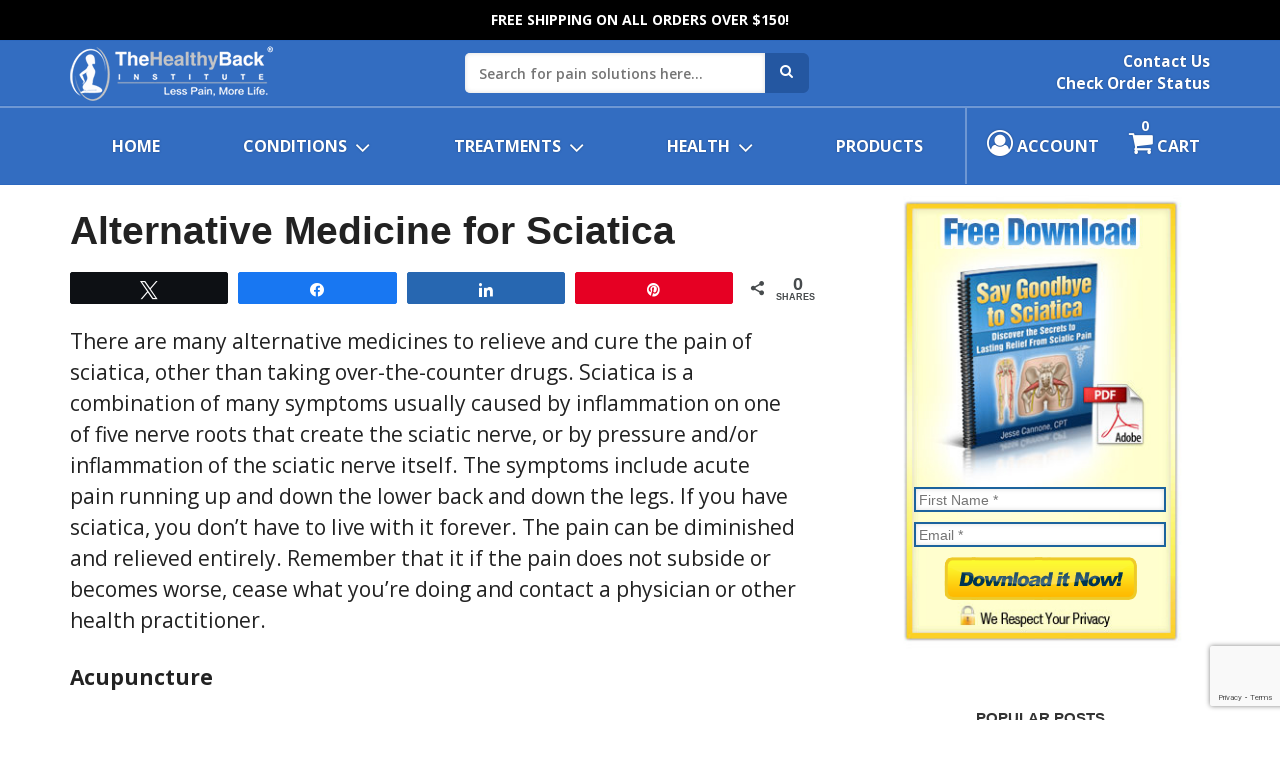

--- FILE ---
content_type: text/html; charset=UTF-8
request_url: https://losethebackpain.com/alternative-medicine-for-sciatica/
body_size: 25878
content:
<!DOCTYPE html>
<html lang="en">
    <head>
        <meta charset="utf-8">
        <meta http-equiv="X-UA-Compatible" content="IE=edge">
        <meta name="viewport" content="width=device-width, initial-scale=1">
        <meta name="p:domain_verify" content="42bb9ef22ffc16e936f7f88a6122899b"/>
        <!-- Google Tag Manager -->
        <script>(function(w,d,s,l,i){w[l]=w[l]||[];w[l].push({'gtm.start':
              new Date().getTime(),event:'gtm.js'});var f=d.getElementsByTagName(s)[0],
            j=d.createElement(s),dl=l!='dataLayer'?'&l='+l:'';j.async=true;j.src=
            'https://www.googletagmanager.com/gtm.js?id='+i+dl;f.parentNode.insertBefore(j,f);
          })(window,document,'script','dataLayer','GTM-MJQL2ZCX');</script>
        <!-- End Google Tag Manager -->
        
                <link rel="pingback" href="https://losethebackpain.com/xmlrpc.php">
        <link rel="icon" href="/wp-content/themes/hbi_ltbp/images/favicon.ico">
        <title>Alternative Medicine for Sciatica You Can do at Home or with Classes</title>
        <!-- google font -->
        <link href="https://fonts.googleapis.com/css?family=Open+Sans:400,600,700,800" rel="stylesheet">
        <!-- fontawesome -->
        <script src="https://use.fontawesome.com/4f23845247.js"></script>
        <!-- Bootstrap -->
        <link rel="stylesheet" href="/wp-content/themes/hbi_ltbp/css/bootstrap.min.css" >
        <link rel="stylesheet" href="/wp-content/themes/hbi_ltbp/css/bootstrap-theme.min.css" >
        <!-- old CSS -->
        <link rel="stylesheet" href="/wp-content/themes/hbi_ltbp/css/blog-old.css" >
        <link rel="stylesheet" href="/wp-content/themes/hbi_ltbp/css/blog.css?v=1.1.4" >
        <!-- Open wp_head -->
        		<script type="text/javascript">
			window.flatStyles = window.flatStyles || ''

			window.lightspeedOptimizeStylesheet = function () {
				const currentStylesheet = document.querySelector( '.tcb-lightspeed-style:not([data-ls-optimized])' )

				if ( currentStylesheet ) {
					try {
						if ( currentStylesheet.sheet && currentStylesheet.sheet.cssRules ) {
							if ( window.flatStyles ) {
								if ( this.optimizing ) {
									setTimeout( window.lightspeedOptimizeStylesheet.bind( this ), 24 )
								} else {
									this.optimizing = true;

									let rulesIndex = 0;

									while ( rulesIndex < currentStylesheet.sheet.cssRules.length ) {
										const rule = currentStylesheet.sheet.cssRules[ rulesIndex ]
										/* remove rules that already exist in the page */
										if ( rule.type === CSSRule.STYLE_RULE && window.flatStyles.includes( `${rule.selectorText}{` ) ) {
											currentStylesheet.sheet.deleteRule( rulesIndex )
										} else {
											rulesIndex ++
										}
									}
									/* optimize, mark it such, move to the next file, append the styles we have until now */
									currentStylesheet.setAttribute( 'data-ls-optimized', '1' )

									window.flatStyles += currentStylesheet.innerHTML

									this.optimizing = false
								}
							} else {
								window.flatStyles = currentStylesheet.innerHTML
								currentStylesheet.setAttribute( 'data-ls-optimized', '1' )
							}
						}
					} catch ( error ) {
						console.warn( error )
					}

					if ( currentStylesheet.parentElement.tagName !== 'HEAD' ) {
						/* always make sure that those styles end up in the head */
						const stylesheetID = currentStylesheet.id;
						/**
						 * make sure that there is only one copy of the css
						 * e.g display CSS
						 */
						if ( ( ! stylesheetID || ( stylesheetID && ! document.querySelector( `head #${stylesheetID}` ) ) ) ) {
							document.head.prepend( currentStylesheet )
						} else {
							currentStylesheet.remove();
						}
					}
				}
			}

			window.lightspeedOptimizeFlat = function ( styleSheetElement ) {
				if ( document.querySelectorAll( 'link[href*="thrive_flat.css"]' ).length > 1 ) {
					/* disable this flat if we already have one */
					styleSheetElement.setAttribute( 'disabled', true )
				} else {
					/* if this is the first one, make sure he's in head */
					if ( styleSheetElement.parentElement.tagName !== 'HEAD' ) {
						document.head.append( styleSheetElement )
					}
				}
			}
		</script>
		<meta name='robots' content='index, follow, max-image-preview:large, max-snippet:-1, max-video-preview:-1' />
	<style>img:is([sizes="auto" i], [sizes^="auto," i]) { contain-intrinsic-size: 3000px 1500px }</style>
	
<!-- Social Warfare v4.5.6 https://warfareplugins.com - BEGINNING OF OUTPUT -->
<style>
	@font-face {
		font-family: "sw-icon-font";
		src:url("https://losethebackpain.com/wp-content/plugins/social-warfare/assets/fonts/sw-icon-font.eot?ver=4.5.6");
		src:url("https://losethebackpain.com/wp-content/plugins/social-warfare/assets/fonts/sw-icon-font.eot?ver=4.5.6#iefix") format("embedded-opentype"),
		url("https://losethebackpain.com/wp-content/plugins/social-warfare/assets/fonts/sw-icon-font.woff?ver=4.5.6") format("woff"),
		url("https://losethebackpain.com/wp-content/plugins/social-warfare/assets/fonts/sw-icon-font.ttf?ver=4.5.6") format("truetype"),
		url("https://losethebackpain.com/wp-content/plugins/social-warfare/assets/fonts/sw-icon-font.svg?ver=4.5.6#1445203416") format("svg");
		font-weight: normal;
		font-style: normal;
		font-display:block;
	}
</style>
<!-- Social Warfare v4.5.6 https://warfareplugins.com - END OF OUTPUT -->


	<!-- This site is optimized with the Yoast SEO plugin v26.8 - https://yoast.com/product/yoast-seo-wordpress/ -->
	<meta name="description" content="There are many alternative medicines to relieve and cure the pain of sciatica, other than taking over-the-counter drugs. Sciatica is a combination of many symptoms usually caused by inflammation on one of five nerve roots that create the sciatic nerve, or by pressure and/or inflammation of the sciatic nerve itself. The symptoms include acute pain running up and down the lower back and down the legs. If you have sciatica, you don&#039;t have to live with it forever. The pain can be diminished and relieved entirely. Remember that it if the pain does not subside or becomes worse, cease what you&#039;re doing and contact a physician or other health practitioner." />
	<link rel="canonical" href="https://losethebackpain.com/alternative-medicine-for-sciatica/" />
	<meta property="og:locale" content="en_US" />
	<meta property="og:type" content="article" />
	<meta property="og:title" content="Alternative Medicine for Sciatica You Can do at Home or with Classes" />
	<meta property="og:description" content="There are many alternative medicines to relieve and cure the pain of sciatica, other than taking over-the-counter drugs. Sciatica is a combination of many symptoms usually caused by inflammation on one of five nerve roots that create the sciatic nerve, or by pressure and/or inflammation of the sciatic nerve itself. The symptoms include acute pain running up and down the lower back and down the legs. If you have sciatica, you don&#039;t have to live with it forever. The pain can be diminished and relieved entirely. Remember that it if the pain does not subside or becomes worse, cease what you&#039;re doing and contact a physician or other health practitioner." />
	<meta property="og:url" content="https://losethebackpain.com/alternative-medicine-for-sciatica/" />
	<meta property="og:site_name" content="LoseTheBackPain.com" />
	<meta property="article:publisher" content="https://www.facebook.com/HealthyBackInstitute/" />
	<meta property="article:published_time" content="2011-06-23T16:48:32+00:00" />
	<meta property="article:modified_time" content="2013-01-25T21:20:31+00:00" />
	<meta name="author" content="Jesse Cannone, CFT, CPRS, MFT" />
	<meta name="twitter:label1" content="Written by" />
	<meta name="twitter:data1" content="Jesse Cannone, CFT, CPRS, MFT" />
	<meta name="twitter:label2" content="Est. reading time" />
	<meta name="twitter:data2" content="3 minutes" />
	<script type="application/ld+json" class="yoast-schema-graph">{"@context":"https://schema.org","@graph":[{"@type":"Article","@id":"https://losethebackpain.com/alternative-medicine-for-sciatica/#article","isPartOf":{"@id":"https://losethebackpain.com/alternative-medicine-for-sciatica/"},"author":{"name":"Jesse Cannone, CFT, CPRS, MFT","@id":"https://losethebackpain.com/#/schema/person/24c3a9d7f80371359ab96d633567e9d4"},"headline":"Alternative Medicine for Sciatica","datePublished":"2011-06-23T16:48:32+00:00","dateModified":"2013-01-25T21:20:31+00:00","mainEntityOfPage":{"@id":"https://losethebackpain.com/alternative-medicine-for-sciatica/"},"wordCount":566,"commentCount":0,"articleSection":["Sciatica"],"inLanguage":"en-US","potentialAction":[{"@type":"CommentAction","name":"Comment","target":["https://losethebackpain.com/alternative-medicine-for-sciatica/#respond"]}]},{"@type":"WebPage","@id":"https://losethebackpain.com/alternative-medicine-for-sciatica/","url":"https://losethebackpain.com/alternative-medicine-for-sciatica/","name":"Alternative Medicine for Sciatica You Can do at Home or with Classes","isPartOf":{"@id":"https://losethebackpain.com/#website"},"datePublished":"2011-06-23T16:48:32+00:00","dateModified":"2013-01-25T21:20:31+00:00","author":{"@id":"https://losethebackpain.com/#/schema/person/24c3a9d7f80371359ab96d633567e9d4"},"description":"There are many alternative medicines to relieve and cure the pain of sciatica, other than taking over-the-counter drugs. Sciatica is a combination of many symptoms usually caused by inflammation on one of five nerve roots that create the sciatic nerve, or by pressure and/or inflammation of the sciatic nerve itself. The symptoms include acute pain running up and down the lower back and down the legs. If you have sciatica, you don't have to live with it forever. The pain can be diminished and relieved entirely. Remember that it if the pain does not subside or becomes worse, cease what you're doing and contact a physician or other health practitioner.","breadcrumb":{"@id":"https://losethebackpain.com/alternative-medicine-for-sciatica/#breadcrumb"},"inLanguage":"en-US","potentialAction":[{"@type":"ReadAction","target":["https://losethebackpain.com/alternative-medicine-for-sciatica/"]}]},{"@type":"BreadcrumbList","@id":"https://losethebackpain.com/alternative-medicine-for-sciatica/#breadcrumb","itemListElement":[{"@type":"ListItem","position":1,"name":"Home","item":"https://losethebackpain.com/"},{"@type":"ListItem","position":2,"name":"Blog","item":"https://losethebackpain.com/blog/"},{"@type":"ListItem","position":3,"name":"Alternative Medicine for Sciatica"}]},{"@type":"WebSite","@id":"https://losethebackpain.com/#website","url":"https://losethebackpain.com/","name":"LoseTheBackPain.com","description":"Lower Back Pain? Sciatica? Herniated Disc? Get LASTING Relief","potentialAction":[{"@type":"SearchAction","target":{"@type":"EntryPoint","urlTemplate":"https://losethebackpain.com/?s={search_term_string}"},"query-input":{"@type":"PropertyValueSpecification","valueRequired":true,"valueName":"search_term_string"}}],"inLanguage":"en-US"},{"@type":"Person","@id":"https://losethebackpain.com/#/schema/person/24c3a9d7f80371359ab96d633567e9d4","name":"Jesse Cannone, CFT, CPRS, MFT","image":{"@type":"ImageObject","inLanguage":"en-US","@id":"https://losethebackpain.com/#/schema/person/image/","url":"https://d3m9uo1vk58y2f.cloudfront.net/wp-content/uploads/2018/12/04161059/jesse-avatar-150x150.png","contentUrl":"https://d3m9uo1vk58y2f.cloudfront.net/wp-content/uploads/2018/12/04161059/jesse-avatar-150x150.png","caption":"Jesse Cannone, CFT, CPRS, MFT"},"description":"Jesse is the co-founder and visionary CEO of The Healthy Back Institute®, the world-leading source of natural back pain solutions. His mission as a former back pain sufferer is to help others live pain free without surgery and pharmaceuticals."}]}</script>
	<!-- / Yoast SEO plugin. -->


<link rel='dns-prefetch' href='//a.omappapi.com' />
<link rel="alternate" type="application/rss+xml" title="LoseTheBackPain.com &raquo; Alternative Medicine for Sciatica Comments Feed" href="https://losethebackpain.com/alternative-medicine-for-sciatica/feed/" />
<link rel='stylesheet' id='formidable-css' href='https://losethebackpain.com/wp-content/plugins/formidable/css/formidableforms.css?ver=1131929' type='text/css' media='all' />
<link rel='stylesheet' id='social-warfare-block-css-css' href='https://losethebackpain.com/wp-content/plugins/social-warfare/assets/js/post-editor/dist/blocks.style.build.css?ver=6.8.3' type='text/css' media='all' />
<link rel='stylesheet' id='wp-block-library-css' href='https://losethebackpain.com/wp-includes/css/dist/block-library/style.min.css?ver=6.8.3' type='text/css' media='all' />
<style id='classic-theme-styles-inline-css' type='text/css'>
/*! This file is auto-generated */
.wp-block-button__link{color:#fff;background-color:#32373c;border-radius:9999px;box-shadow:none;text-decoration:none;padding:calc(.667em + 2px) calc(1.333em + 2px);font-size:1.125em}.wp-block-file__button{background:#32373c;color:#fff;text-decoration:none}
</style>
<style id='global-styles-inline-css' type='text/css'>
:root{--wp--preset--aspect-ratio--square: 1;--wp--preset--aspect-ratio--4-3: 4/3;--wp--preset--aspect-ratio--3-4: 3/4;--wp--preset--aspect-ratio--3-2: 3/2;--wp--preset--aspect-ratio--2-3: 2/3;--wp--preset--aspect-ratio--16-9: 16/9;--wp--preset--aspect-ratio--9-16: 9/16;--wp--preset--color--black: #000000;--wp--preset--color--cyan-bluish-gray: #abb8c3;--wp--preset--color--white: #ffffff;--wp--preset--color--pale-pink: #f78da7;--wp--preset--color--vivid-red: #cf2e2e;--wp--preset--color--luminous-vivid-orange: #ff6900;--wp--preset--color--luminous-vivid-amber: #fcb900;--wp--preset--color--light-green-cyan: #7bdcb5;--wp--preset--color--vivid-green-cyan: #00d084;--wp--preset--color--pale-cyan-blue: #8ed1fc;--wp--preset--color--vivid-cyan-blue: #0693e3;--wp--preset--color--vivid-purple: #9b51e0;--wp--preset--gradient--vivid-cyan-blue-to-vivid-purple: linear-gradient(135deg,rgba(6,147,227,1) 0%,rgb(155,81,224) 100%);--wp--preset--gradient--light-green-cyan-to-vivid-green-cyan: linear-gradient(135deg,rgb(122,220,180) 0%,rgb(0,208,130) 100%);--wp--preset--gradient--luminous-vivid-amber-to-luminous-vivid-orange: linear-gradient(135deg,rgba(252,185,0,1) 0%,rgba(255,105,0,1) 100%);--wp--preset--gradient--luminous-vivid-orange-to-vivid-red: linear-gradient(135deg,rgba(255,105,0,1) 0%,rgb(207,46,46) 100%);--wp--preset--gradient--very-light-gray-to-cyan-bluish-gray: linear-gradient(135deg,rgb(238,238,238) 0%,rgb(169,184,195) 100%);--wp--preset--gradient--cool-to-warm-spectrum: linear-gradient(135deg,rgb(74,234,220) 0%,rgb(151,120,209) 20%,rgb(207,42,186) 40%,rgb(238,44,130) 60%,rgb(251,105,98) 80%,rgb(254,248,76) 100%);--wp--preset--gradient--blush-light-purple: linear-gradient(135deg,rgb(255,206,236) 0%,rgb(152,150,240) 100%);--wp--preset--gradient--blush-bordeaux: linear-gradient(135deg,rgb(254,205,165) 0%,rgb(254,45,45) 50%,rgb(107,0,62) 100%);--wp--preset--gradient--luminous-dusk: linear-gradient(135deg,rgb(255,203,112) 0%,rgb(199,81,192) 50%,rgb(65,88,208) 100%);--wp--preset--gradient--pale-ocean: linear-gradient(135deg,rgb(255,245,203) 0%,rgb(182,227,212) 50%,rgb(51,167,181) 100%);--wp--preset--gradient--electric-grass: linear-gradient(135deg,rgb(202,248,128) 0%,rgb(113,206,126) 100%);--wp--preset--gradient--midnight: linear-gradient(135deg,rgb(2,3,129) 0%,rgb(40,116,252) 100%);--wp--preset--font-size--small: 13px;--wp--preset--font-size--medium: 20px;--wp--preset--font-size--large: 36px;--wp--preset--font-size--x-large: 42px;--wp--preset--spacing--20: 0.44rem;--wp--preset--spacing--30: 0.67rem;--wp--preset--spacing--40: 1rem;--wp--preset--spacing--50: 1.5rem;--wp--preset--spacing--60: 2.25rem;--wp--preset--spacing--70: 3.38rem;--wp--preset--spacing--80: 5.06rem;--wp--preset--shadow--natural: 6px 6px 9px rgba(0, 0, 0, 0.2);--wp--preset--shadow--deep: 12px 12px 50px rgba(0, 0, 0, 0.4);--wp--preset--shadow--sharp: 6px 6px 0px rgba(0, 0, 0, 0.2);--wp--preset--shadow--outlined: 6px 6px 0px -3px rgba(255, 255, 255, 1), 6px 6px rgba(0, 0, 0, 1);--wp--preset--shadow--crisp: 6px 6px 0px rgba(0, 0, 0, 1);}:where(.is-layout-flex){gap: 0.5em;}:where(.is-layout-grid){gap: 0.5em;}body .is-layout-flex{display: flex;}.is-layout-flex{flex-wrap: wrap;align-items: center;}.is-layout-flex > :is(*, div){margin: 0;}body .is-layout-grid{display: grid;}.is-layout-grid > :is(*, div){margin: 0;}:where(.wp-block-columns.is-layout-flex){gap: 2em;}:where(.wp-block-columns.is-layout-grid){gap: 2em;}:where(.wp-block-post-template.is-layout-flex){gap: 1.25em;}:where(.wp-block-post-template.is-layout-grid){gap: 1.25em;}.has-black-color{color: var(--wp--preset--color--black) !important;}.has-cyan-bluish-gray-color{color: var(--wp--preset--color--cyan-bluish-gray) !important;}.has-white-color{color: var(--wp--preset--color--white) !important;}.has-pale-pink-color{color: var(--wp--preset--color--pale-pink) !important;}.has-vivid-red-color{color: var(--wp--preset--color--vivid-red) !important;}.has-luminous-vivid-orange-color{color: var(--wp--preset--color--luminous-vivid-orange) !important;}.has-luminous-vivid-amber-color{color: var(--wp--preset--color--luminous-vivid-amber) !important;}.has-light-green-cyan-color{color: var(--wp--preset--color--light-green-cyan) !important;}.has-vivid-green-cyan-color{color: var(--wp--preset--color--vivid-green-cyan) !important;}.has-pale-cyan-blue-color{color: var(--wp--preset--color--pale-cyan-blue) !important;}.has-vivid-cyan-blue-color{color: var(--wp--preset--color--vivid-cyan-blue) !important;}.has-vivid-purple-color{color: var(--wp--preset--color--vivid-purple) !important;}.has-black-background-color{background-color: var(--wp--preset--color--black) !important;}.has-cyan-bluish-gray-background-color{background-color: var(--wp--preset--color--cyan-bluish-gray) !important;}.has-white-background-color{background-color: var(--wp--preset--color--white) !important;}.has-pale-pink-background-color{background-color: var(--wp--preset--color--pale-pink) !important;}.has-vivid-red-background-color{background-color: var(--wp--preset--color--vivid-red) !important;}.has-luminous-vivid-orange-background-color{background-color: var(--wp--preset--color--luminous-vivid-orange) !important;}.has-luminous-vivid-amber-background-color{background-color: var(--wp--preset--color--luminous-vivid-amber) !important;}.has-light-green-cyan-background-color{background-color: var(--wp--preset--color--light-green-cyan) !important;}.has-vivid-green-cyan-background-color{background-color: var(--wp--preset--color--vivid-green-cyan) !important;}.has-pale-cyan-blue-background-color{background-color: var(--wp--preset--color--pale-cyan-blue) !important;}.has-vivid-cyan-blue-background-color{background-color: var(--wp--preset--color--vivid-cyan-blue) !important;}.has-vivid-purple-background-color{background-color: var(--wp--preset--color--vivid-purple) !important;}.has-black-border-color{border-color: var(--wp--preset--color--black) !important;}.has-cyan-bluish-gray-border-color{border-color: var(--wp--preset--color--cyan-bluish-gray) !important;}.has-white-border-color{border-color: var(--wp--preset--color--white) !important;}.has-pale-pink-border-color{border-color: var(--wp--preset--color--pale-pink) !important;}.has-vivid-red-border-color{border-color: var(--wp--preset--color--vivid-red) !important;}.has-luminous-vivid-orange-border-color{border-color: var(--wp--preset--color--luminous-vivid-orange) !important;}.has-luminous-vivid-amber-border-color{border-color: var(--wp--preset--color--luminous-vivid-amber) !important;}.has-light-green-cyan-border-color{border-color: var(--wp--preset--color--light-green-cyan) !important;}.has-vivid-green-cyan-border-color{border-color: var(--wp--preset--color--vivid-green-cyan) !important;}.has-pale-cyan-blue-border-color{border-color: var(--wp--preset--color--pale-cyan-blue) !important;}.has-vivid-cyan-blue-border-color{border-color: var(--wp--preset--color--vivid-cyan-blue) !important;}.has-vivid-purple-border-color{border-color: var(--wp--preset--color--vivid-purple) !important;}.has-vivid-cyan-blue-to-vivid-purple-gradient-background{background: var(--wp--preset--gradient--vivid-cyan-blue-to-vivid-purple) !important;}.has-light-green-cyan-to-vivid-green-cyan-gradient-background{background: var(--wp--preset--gradient--light-green-cyan-to-vivid-green-cyan) !important;}.has-luminous-vivid-amber-to-luminous-vivid-orange-gradient-background{background: var(--wp--preset--gradient--luminous-vivid-amber-to-luminous-vivid-orange) !important;}.has-luminous-vivid-orange-to-vivid-red-gradient-background{background: var(--wp--preset--gradient--luminous-vivid-orange-to-vivid-red) !important;}.has-very-light-gray-to-cyan-bluish-gray-gradient-background{background: var(--wp--preset--gradient--very-light-gray-to-cyan-bluish-gray) !important;}.has-cool-to-warm-spectrum-gradient-background{background: var(--wp--preset--gradient--cool-to-warm-spectrum) !important;}.has-blush-light-purple-gradient-background{background: var(--wp--preset--gradient--blush-light-purple) !important;}.has-blush-bordeaux-gradient-background{background: var(--wp--preset--gradient--blush-bordeaux) !important;}.has-luminous-dusk-gradient-background{background: var(--wp--preset--gradient--luminous-dusk) !important;}.has-pale-ocean-gradient-background{background: var(--wp--preset--gradient--pale-ocean) !important;}.has-electric-grass-gradient-background{background: var(--wp--preset--gradient--electric-grass) !important;}.has-midnight-gradient-background{background: var(--wp--preset--gradient--midnight) !important;}.has-small-font-size{font-size: var(--wp--preset--font-size--small) !important;}.has-medium-font-size{font-size: var(--wp--preset--font-size--medium) !important;}.has-large-font-size{font-size: var(--wp--preset--font-size--large) !important;}.has-x-large-font-size{font-size: var(--wp--preset--font-size--x-large) !important;}
:where(.wp-block-post-template.is-layout-flex){gap: 1.25em;}:where(.wp-block-post-template.is-layout-grid){gap: 1.25em;}
:where(.wp-block-columns.is-layout-flex){gap: 2em;}:where(.wp-block-columns.is-layout-grid){gap: 2em;}
:root :where(.wp-block-pullquote){font-size: 1.5em;line-height: 1.6;}
</style>
<link rel='stylesheet' id='wordpress-popular-posts-css-css' href='https://losethebackpain.com/wp-content/plugins/wordpress-popular-posts/public/css/wpp.css?ver=4.0.11' type='text/css' media='all' />
<link rel='stylesheet' id='ppress-frontend-css' href='https://losethebackpain.com/wp-content/plugins/wp-user-avatar/assets/css/frontend.min.css?ver=4.16.9' type='text/css' media='all' />
<link rel='stylesheet' id='ppress-flatpickr-css' href='https://losethebackpain.com/wp-content/plugins/wp-user-avatar/assets/flatpickr/flatpickr.min.css?ver=4.16.9' type='text/css' media='all' />
<link rel='stylesheet' id='ppress-select2-css' href='https://losethebackpain.com/wp-content/plugins/wp-user-avatar/assets/select2/select2.min.css?ver=6.8.3' type='text/css' media='all' />
<link rel='stylesheet' id='crp-style-rounded-thumbs-css' href='https://losethebackpain.com/wp-content/plugins/contextual-related-posts/css/rounded-thumbs.min.css?ver=4.1.0' type='text/css' media='all' />
<style id='crp-style-rounded-thumbs-inline-css' type='text/css'>

			.crp_related.crp-rounded-thumbs a {
				width: 150px;
                height: 150px;
				text-decoration: none;
			}
			.crp_related.crp-rounded-thumbs img {
				max-width: 150px;
				margin: auto;
			}
			.crp_related.crp-rounded-thumbs .crp_title {
				width: 100%;
			}
			
</style>
<link rel='stylesheet' id='social_warfare-css' href='https://losethebackpain.com/wp-content/plugins/social-warfare/assets/css/style.min.css?ver=4.5.6' type='text/css' media='all' />
<link rel='stylesheet' id='recent-posts-widget-with-thumbnails-public-style-css' href='https://losethebackpain.com/wp-content/plugins/recent-posts-widget-with-thumbnails/public.css?ver=7.1.1' type='text/css' media='all' />
<script type="text/javascript" id="wpp-js-js-extra">
/* <![CDATA[ */
var wpp_params = {"sampling_active":"0","sampling_rate":"100","ajax_url":"https:\/\/losethebackpain.com\/wp-admin\/admin-ajax.php","action":"update_views_ajax","ID":"225","token":"76d90306f5"};
/* ]]> */
</script>
<script type="text/javascript" src="https://losethebackpain.com/wp-content/plugins/wordpress-popular-posts/public/js/wpp.js?ver=4.0.11" id="wpp-js-js"></script>
<script type="text/javascript" src="https://losethebackpain.com/wp-includes/js/jquery/jquery.min.js?ver=3.7.1" id="jquery-core-js"></script>
<script type="text/javascript" src="https://losethebackpain.com/wp-includes/js/jquery/jquery-migrate.min.js?ver=3.4.1" id="jquery-migrate-js"></script>
<script type="text/javascript" src="https://losethebackpain.com/wp-content/plugins/wp-user-avatar/assets/flatpickr/flatpickr.min.js?ver=4.16.9" id="ppress-flatpickr-js"></script>
<script type="text/javascript" src="https://losethebackpain.com/wp-content/plugins/wp-user-avatar/assets/select2/select2.min.js?ver=4.16.9" id="ppress-select2-js"></script>
<link rel="https://api.w.org/" href="https://losethebackpain.com/wp-json/" /><link rel="alternate" title="JSON" type="application/json" href="https://losethebackpain.com/wp-json/wp/v2/posts/225" /><link rel="EditURI" type="application/rsd+xml" title="RSD" href="https://losethebackpain.com/xmlrpc.php?rsd" />

<link rel='shortlink' href='https://losethebackpain.com/?p=225' />
<link rel="alternate" title="oEmbed (JSON)" type="application/json+oembed" href="https://losethebackpain.com/wp-json/oembed/1.0/embed?url=https%3A%2F%2Flosethebackpain.com%2Falternative-medicine-for-sciatica%2F" />
<link rel="alternate" title="oEmbed (XML)" type="text/xml+oembed" href="https://losethebackpain.com/wp-json/oembed/1.0/embed?url=https%3A%2F%2Flosethebackpain.com%2Falternative-medicine-for-sciatica%2F&#038;format=xml" />
<style type="text/css" id="tve_global_variables">:root{--tcb-background-author-image:url(https://d3m9uo1vk58y2f.cloudfront.net/wp-content/uploads/2018/12/04161059/jesse-avatar.png);--tcb-background-user-image:url();--tcb-background-featured-image-thumbnail:url(https://losethebackpain.com/wp-content/plugins/thrive-visual-editor/editor/css/images/featured_image.png);}</style><style type="text/css" id="thrive-default-styles"></style>        <script src="//www.google.com/recaptcha/api.js?render=6Lem3hEpAAAAALBwHD7mK4t2YFnyo_ImkNv6q3cp"></script>
        <!-- Close wp_head -->
                <script type="application/ld+json"> {
            "@type": "CreativeWork",
            "headline": "Alternative Medicine for Sciatica You Can do at Home or with Classes",
            "image": "",
            "genre": "health",
            "url": "https://www.losethebackpain.com/alternative-medicine-for-sciatica/",
            "datePublished": "June 23,2011",
            "dateModified": "January 25, 2013",
            "description": "There are many alternative medicines to relieve and cure the pain of sciatica, other than taking over-the-counter drugs. Sciatica is a combination of many symptoms usually caused by inflammation on one of five nerve roots that create the sciatic nerve, or by pressure and/or inflammation of the sciatic nerve itself. The symptoms include acute pain running up and down the lower back and down the legs. If you have sciatica, you don't have to live with it forever. The pain can be diminished and relieved entirely. Remember that it if the pain does not subside or becomes worse, cease what you're doing and contact a physician or other health practitioner.",
            "publisher": "The Healthy Back Institute",
            "author": {
                "@type": "Person",
                "name": "JESSE CANNONE"
            }
        }
        </script>
                <!-- jwplayer -->
        <script src="/wp-content/themes/hbi_ltbp/js/jwplayer/jwplayer.js"></script>
        <script>jwplayer.key="Bv9RMqRIZ6kRpgVuhMjRDN09kle+fYIDBq3kdw==";</script>
        <!-- quiz popup -->
        <script type="text/javascript">
            (function(i,n,t,e,r,a,c){i['InteractPromotionObject']=r;i[r]=i[r]||function(){
            (i[r].q=i[r].q||[]).push(arguments)},i[r].l=1*new Date();a=n.createElement(t),
            c=n.getElementsByTagName(t)[0];a.async=1;a.src=e;c.parentNode.insertBefore(a,c)
            })(window,document,'script','https://i.tryinteract.com/promotions/init.js','i_promo');
            i_promo('init', 'zFBaNhXTo');
        </script>
        <script src="//rum-static.pingdom.net/pa-63a347a7405b1d00110017a6.js" async></script>
        <!-- Attentive Fallback Script -->
        <script
                async
                type="text/javascript"
                src="https://jekvc.losethebackpain.com/providers/atLabel/load"
                onError="var fallbackScript = document.createElement('script'); fallbackScript.src='https://cdn.attn.tv/thehealthybackinstitute/dtag.js'; document.head.appendChild(fallbackScript);"
        ></script>
    </head>
    <body class="wp-singular post-template-default single single-post postid-225 single-format-standard wp-theme-hbi_ltbp metaslider-plugin">
    <!-- Google Tag Manager (noscript) -->
    <noscript><iframe src="https://www.googletagmanager.com/ns.html?id=GTM-MJQL2ZCX"
                      height="0" width="0" style="display:none;visibility:hidden"></iframe></noscript>
    <!-- End Google Tag Manager (noscript) -->
        
    <!-- Global site tag (gtag.js) - Google Ads: 332245295 - REQ 20210816, ADJ 20211022 -->
    <script async src="https://www.googletagmanager.com/gtag/js?id=AW-332245295"></script>
    <script>
    window.dataLayer = window.dataLayer || [];
    function gtag(){dataLayer.push(arguments);}
    gtag('js', new Date());

    gtag('config', 'AW-332245295');
    //console.log('danr.h');
    </script>
            <div id="fb-root"></div>
        <script async>(function(d, s, id) {
          var js, fjs = d.getElementsByTagName(s)[0];
          if (d.getElementById(id)) return;
          js = d.createElement(s); js.id = id;
          js.src = "//connect.facebook.net/en_US/sdk.js#xfbml=1&version=v2.7&appId=221560491355227";
          fjs.parentNode.insertBefore(js, fjs);
        }(document, 'script', 'facebook-jssdk'));</script>
        <!-- Twitter Pixel -->
        <script>
          !function(e,t,n,s,u,a){e.twq||(s=e.twq=function(){s.exe?s.exe.apply(s,arguments):s.queue.push(arguments);
          },s.version='1.1',s.queue=[],u=t.createElement(n),u.async=!0,u.src='https://static.ads-twitter.com/uwt.js',
            a=t.getElementsByTagName(n)[0],a.parentNode.insertBefore(u,a))}(window,document,'script');
          twq('config','ohel7');
        </script>
        <!-- End Twitter Pixel -->

        <header class="site-header" role="banner">
                                    <div class="free-shipping-bar">
                FREE SHIPPING ON ALL ORDERS OVER $150!
            </div>
                        <div class="site-navtools">
            	<div class="topnav">
            		<div class="container">
                        <div class="row">
                            <div class="col-lg-3 col-md-3 col-site-logo">
                            	<div class="site-logo"><a href="/" title="LoseTheBackPain" data-wpel-link="internal" rel="noopener"><img src="/wp-content/themes/hbi_ltbp/images/healthy-back-logo-white.png" alt="LoseTheBackPain" title="LOSETHEBACKPAIN.COM - Back Pain, Neck Pain, Sciatica Relief" /></a></div>
                           	</div>
                            <div class="col-lg-6 col-md-5 text-center">
                                <div class="header-search-container header-search-container-top">
                                    <form id="headerForm" class="search-form-header" method="get" action="/" role="search">
                                        <meta itemprop="target" content="/?s={s}"/>
                                        <input type="text" name="s" class="search-input transition-eieo-2" placeholder="Search for pain solutions here..." value="" />
                                        <a onclick="document.getElementById('headerForm').submit();" class="search-submit btn-theme transition-eieo-2"><i class="fa fa-search"></i></a>
                                    </form>
                                    <div class="clearfix"></div>
                                </div>
                            </div>
                            <div class="col-lg-3 col-md-4 text-right contact-social-details">
                                <!-- <div class="contact-info"><i class="fa fa-phone" aria-hidden="true"></i> <span>Call Toll Free <strong><a style="color: #fff; text-decoration: none;" href="tel:1(800) 216-4908" data-wpel-link="internal" rel="noopener">1(800) 216-4908</a></strong></span></div> -->
                                <div class="contact-info">
                                    <strong><a href="/contact-us/" class="notrk" style="color: #fff; font-size: 1.1em;" data-wpel-link="internal" rel="noopener">Contact Us</a></strong>
                                    <span class="hidden-md hidden-lg">&nbsp;&nbsp;&nbsp;&nbsp;</span>
                                    <strong><a href="/order-status/" class="notrk" style="color: #fff; font-size: 1.1em;" data-wpel-link="internal" rel="noopener">Check Order Status</a></strong>
                                </div>
                            </div>
                        </div>
                    </div>
                </div>
                <div class="nav-hr"></div>
                <div id="main-nav">
                    <div class="container">
                    	<div class="contact-tel">
                            <!-- <div class="contact-info"><i class="fa fa-phone" aria-hidden="true"></i> <span>Call Toll Free <strong><a style="color: #fff; text-decoration: none;" href="tel:1(800) 216-4908" data-wpel-link="internal" rel="noopener">1(800) 216-4908</a></strong></span></div> -->
                            <div class="contact-info">
                                <strong><a href="/contact-us/" style="color: #fff; font-size: 1.1em;" data-wpel-link="internal" rel="noopener">Contact Us</a></strong>
                                <span class="hidden-md hidden-lg">&nbsp;&nbsp;&nbsp;&nbsp;</span>
                                <strong><a href="/order-status/" style="color: #fff; font-size: 1.1em;" data-wpel-link="internal" rel="noopener">Check Order Status</a></strong>
                            </div>
                        </div>
                        <nav class="navbar navbar-default">
                                                        <div class="navbar-header">
                                <button type="button" class="navbar-toggle collapsed" data-toggle="collapse" data-target="#navbar" aria-expanded="false" aria-controls="navbar">
                                    <span class="sr-only">Toggle navigation</span>
                                    <span class="icon-bar"></span>
                                    <span class="icon-bar"></span>
                                    <span class="icon-bar"></span>
                                </button>
                                <button type="button" class="btn-mobile-search navbar-toggle collapsed" data-toggle="collapse" data-target="#mobile-searchbar" aria-expanded="false" aria-controls="navbar">
                                   	<span class="sr-only">Toggle search</span>
                                   	<i class="fa fa-search" aria-hidden="true"></i>
                                </button>
                            </div>
                            <div id="mobile-searchbar" class="navbar-collapse collapse">
                            	<div class="header-search-container">
                                    <form class="new-search" action="" style="margin:auto;">
                                      <input type="text" placeholder="Search for pain solutions here..." name="s">
                                      <button type="submit"><i class="fa fa-search"></i></button>
                              		</form>
                                    <div class="clearfix"></div>
                                </div>
                            </div>
                            <div id="navbar" class="navbar-collapse collapse">
                                <ul class="nav navbar-nav">
                                    <li class="mmenu-item"><a class="transition-eieo-2" href="https://losethebackpain.com/" data-wpel-link="internal" rel="noopener">Home</a></li></li><li class="mmenu-item dropdown"><a href="/conditions/" class="transition-eieo-2 dropdown-toggle" data-toggle="dropdown" role="button" aria-haspopup="true" aria-expanded="false" data-wpel-link="internal" rel="noopener"><span>Conditions</span> <i class="fa fa-angle-down" aria-hidden="true"></i></a><ul class="dropdown-menu"><li class="quicklinks-nav"><h4>Quick Links</h4><ul class="quicklinks-links"><a href="/blog" data-wpel-link="internal" rel="noopener">Blog</a><a href="/blog/video-archive" data-wpel-link="internal" rel="noopener">Videos</a><a href="https://myaccount.losethebackpain.com/login" data-wpel-link="external" rel="external noopener">My Account</a><a href="/contact-us" data-wpel-link="internal" rel="noopener">Contact Us</a><a href="https://losethebackpain.com/quality/" data-wpel-link="internal" rel="noopener">Quality</a>	</ul></li><li class="dropdown-links" ><a href="/category/conditions/arthritis/" class="title transition-eieo-2" data-wpel-link="internal" rel="noopener">Arthritis</a></li><li class="dropdown-links" ><a href="/category/conditions/back-pain/" class="title transition-eieo-2" data-wpel-link="internal" rel="noopener">Back Pain</a></li><li class="dropdown-links" ><a href="/conditions/fibromyalgia" class="title transition-eieo-2" data-wpel-link="internal" rel="noopener">Fibromyalgia</a></li><li class="dropdown-links" ><a href="/herniated-disc-relief-2/" class="title transition-eieo-2" data-wpel-link="internal" rel="noopener">Herniated Disc</a></li><li class="dropdown-links" ><a href="/knee-pain/" class="title transition-eieo-2" data-wpel-link="internal" rel="noopener">Knee Pain</a></li><li class="dropdown-links" ><a href="/?s=lower+back+pain" class="title transition-eieo-2" data-wpel-link="internal" rel="noopener">Lower Back Pain</a></li><li class="dropdown-links" ><a href="/conditions/neck-pain" class="title transition-eieo-2" data-wpel-link="internal" rel="noopener">Neck Pain</a></li><li class="dropdown-links" ><a href="https://www.losethebackpain.com/pulled-back-muscle/" class="title transition-eieo-2" data-wpel-link="internal" rel="noopener">Pulled Back Muscle</a></li><li class="dropdown-links" ><a href="/conditions/sciatica/" class="title transition-eieo-2" data-wpel-link="internal" rel="noopener">Sciatica</a></li><li class="dropdown-links" ><a href="/conditions/spinal-stenosis/" class="title transition-eieo-2" data-wpel-link="internal" rel="noopener">Spinal Stenosis</a></li><li class="dropdown-links" ><a href="/conditions/" class="title transition-eieo-2" data-wpel-link="internal" rel="noopener">All Conditions</a></li></ul></li><li class="mmenu-item dropdown"><a href="/treatments/" class="transition-eieo-2 dropdown-toggle" data-toggle="dropdown" role="button" aria-haspopup="true" aria-expanded="false" data-wpel-link="internal" rel="noopener"><span>Treatments</span> <i class="fa fa-angle-down" aria-hidden="true"></i></a><ul class="dropdown-menu"><li class="quicklinks-nav"><h4>Quick Links</h4><ul class="quicklinks-links"><a href="/blog" data-wpel-link="internal" rel="noopener">Blog</a><a href="/blog/video-archive" data-wpel-link="internal" rel="noopener">Videos</a><a href="https://myaccount.losethebackpain.com/login" data-wpel-link="external" rel="external noopener">My Account</a><a href="/contact-us" data-wpel-link="internal" rel="noopener">Contact Us</a><a href="https://losethebackpain.com/quality/" data-wpel-link="internal" rel="noopener">Quality</a>	</ul></li><li class="dropdown-links" ><a href="/category/treatments/back-pain-exercises/" class="title transition-eieo-2" data-wpel-link="internal" rel="noopener">Back Pain Exercises</a></li><li class="dropdown-links" ><a href="/category/treatments/back-surgery/" class="title transition-eieo-2" data-wpel-link="internal" rel="noopener">Back Surgery</a></li><li class="dropdown-links" ><a href="/treatments/chiropractic-care" class="title transition-eieo-2" data-wpel-link="internal" rel="noopener">Chiropractic Care</a></li><li class="dropdown-links" ><a href="/treatments/inversion-therapy" class="title transition-eieo-2" data-wpel-link="internal" rel="noopener">Inversion Therapy</a></li><li class="dropdown-links" ><a href="/treatments/muscle-balance-therapy" class="title transition-eieo-2" data-wpel-link="internal" rel="noopener">Muscle Balance Therapy</a></li><li class="dropdown-links" ><a href="/nsaid-alternatives/" class="title transition-eieo-2" data-wpel-link="internal" rel="noopener">NSAID’s / Pain Medications</a></li><li class="dropdown-links" ><a href="/treatments/spinal-decompression" class="title transition-eieo-2" data-wpel-link="internal" rel="noopener">Spinal Decompression</a></li><li class="dropdown-links" ><a href="/category/treatments/supplements" class="title transition-eieo-2" data-wpel-link="internal" rel="noopener">Supplements</a></li><li class="dropdown-links" ><a href="/treatments/" class="title transition-eieo-2" data-wpel-link="internal" rel="noopener">All Treatments & Remedies</a></li></ul></li><li class="mmenu-item dropdown"><a href="#" class="transition-eieo-2 dropdown-toggle" data-toggle="dropdown" role="button" aria-haspopup="true" aria-expanded="false"><span>Health</span> <i class="fa fa-angle-down" aria-hidden="true"></i></a><ul class="dropdown-menu"><li class="quicklinks-nav"><h4>Quick Links</h4><ul class="quicklinks-links"><a href="/blog" data-wpel-link="internal" rel="noopener">Blog</a><a href="/blog/video-archive" data-wpel-link="internal" rel="noopener">Videos</a><a href="https://myaccount.losethebackpain.com/login" data-wpel-link="external" rel="external noopener">My Account</a><a href="/contact-us" data-wpel-link="internal" rel="noopener">Contact Us</a><a href="https://losethebackpain.com/quality/" data-wpel-link="internal" rel="noopener">Quality</a>	</ul></li><li class="dropdown-links" ><a href="/category/health/fitness/" class="title transition-eieo-2" data-wpel-link="internal" rel="noopener">Fitness / Exercise</a></li><li class="dropdown-links" ><a href="/category/health/nutrition/" class="title transition-eieo-2" data-wpel-link="internal" rel="noopener">Nutrition / Diet / Weight Loss</a></li><li class="dropdown-links" ><a href="/category/health/sleep/" class="title transition-eieo-2" data-wpel-link="internal" rel="noopener">Sleep</a></li><li class="dropdown-links" ><a href="/category/general-health/" class="title transition-eieo-2" data-wpel-link="internal" rel="noopener">All Health & Wellness</a></li></ul></li><li class="mmenu-item"><a class="transition-eieo-2" href="/back-pain-relief-products/" data-wpel-link="internal" rel="noopener">Products</a></li></li></li>                                        								<li class="mobile-quicklinks-nav">
    									<h4>Quick Links</h4>
    									<ul class="quicklinks-links">
    										    										<li class="mmenu-item"><a href="/blog" data-wpel-link="internal" rel="noopener">Blog</a></li>
    										    										<li class="mmenu-item"><a href="/blog/video-archive" data-wpel-link="internal" rel="noopener">Videos</a></li>
    										    										<li class="mmenu-item"><a href="https://myaccount.losethebackpain.com/login" data-wpel-link="external" rel="external noopener">My Account</a></li>
    										    										<li class="mmenu-item"><a href="/contact-us" data-wpel-link="internal" rel="noopener">Contact Us</a></li>
    										    										<li class="mmenu-item"><a href="https://losethebackpain.com/quality/" data-wpel-link="internal" rel="noopener">Quality</a></li>
    										                                            <li class="mmenu-item"><a href="/order-status/" data-wpel-link="internal" rel="noopener">Check Order Status</a></li>
    									</ul>
    								</li>
                                                                        <li class="mmenu-account">
                                        <a href="//myaccount.losethebackpain.com" class="transition-eieo-2" data-wpel-link="external" rel="external noopener"><i class="fa fa-user-circle-o" aria-hidden="true"></i> <span>Account</span></a>
                                    </li>
                                    <li class="mmenu-cart">
                                        <a href="/products/cart/" class="transition-eieo-2" data-wpel-link="internal" rel="noopener"><i class="fa fa-shopping-cart" aria-hidden="true"></i> <span>Cart</span><div class="cart-count">0</div></a>
                                    </li>
                                </ul>
                                <div class="social-icons">
                                	<a href="https://www.facebook.com/HealthyBackInstitute/" target="_blank" class="si-facebook transition-eieo-2" data-wpel-link="external" rel="external noopener"><i class="fa fa-facebook transition-eieo-2" aria-hidden="true"></i></a>
                                    <a href="https://www.youtube.com/user/kcannone" target="_blank" class="si-youtube transition-eieo-2" data-wpel-link="external" rel="external noopener"><i class="fa fa-youtube-play transition-eieo-2" aria-hidden="true"></i></a>
                                    <a href="https://www.pinterest.com/theHBI/" target="_blank" class="si-pinterest transition-eieo-2" data-wpel-link="external" rel="external noopener"><i class="fa fa-pinterest-p transition-eieo-2" aria-hidden="true"></i></a>
                                    <a href="https://plus.google.com/+JesseCannone" target="_blank" class="si-googleplus transition-eieo-2" data-wpel-link="external" rel="external noopener"><i class="fa fa-google-plus transition-eieo-2" aria-hidden="true"></i></a>
                                </div>
                            </div><!--/.nav-collapse -->

                                                    </nav>
                    </div>
                </div>
                <!-- end main navigation -->
            </div>
        </header>
        <div id="middle-content" class="container main-content">
       	
        
<!-- losethebackpain.com --><div class="row">
    <div class="col-sm-8 blog-main single">

					

                <article id="post-225" class="post-225 post type-post status-publish format-standard hentry category-sciatica">
                    <header class="entry-header">
						
						<h1 class="entry-title">Alternative Medicine for Sciatica</h1>
                        <!--<div class="fb-share-button pull-right" data-href="https://losethebackpain.com/alternative-medicine-for-sciatica/" data-layout="button_count" data-size="small" data-mobile-iframe="true"><a class="fb-xfbml-parse-ignore" target="_blank" href="https://www.facebook.com/sharer/sharer.php?u=https://losethebackpain.com/alternative-medicine-for-sciatica/&amp;src=sdkpreparse" data-wpel-link="external" rel="external noopener">Share</a></div>-->
                    </header><!-- .entry-header -->

                    <div class="share">
						<div class="swp_social_panel swp_horizontal_panel swp_flat_fresh  swp_default_full_color swp_individual_full_color swp_other_full_color scale-100  scale-" data-min-width="1100" data-float-color="#ffffff" data-float="none" data-float-mobile="none" data-transition="slide" data-post-id="225" ><div class="nc_tweetContainer swp_share_button swp_twitter" data-network="twitter"><a class="nc_tweet swp_share_link" rel="nofollow noreferrer noopener external" target="_blank" href="https://twitter.com/intent/tweet?text=Alternative+Medicine+for+Sciatica&amp;url=https%3A%2F%2Flosethebackpain.com%2Falternative-medicine-for-sciatica%2F" data-link="https://twitter.com/intent/tweet?text=Alternative+Medicine+for+Sciatica&amp;url=https%3A%2F%2Flosethebackpain.com%2Falternative-medicine-for-sciatica%2F" data-wpel-link="external"><span class="swp_count swp_hide"><span class="iconFiller"><span class="spaceManWilly"><i class="sw swp_twitter_icon"></i><span class="swp_share">Tweet</span></span></span></span></a></div><div class="nc_tweetContainer swp_share_button swp_facebook" data-network="facebook"><a class="nc_tweet swp_share_link" rel="nofollow noreferrer noopener external" target="_blank" href="https://www.facebook.com/share.php?u=https%3A%2F%2Flosethebackpain.com%2Falternative-medicine-for-sciatica%2F" data-link="https://www.facebook.com/share.php?u=https%3A%2F%2Flosethebackpain.com%2Falternative-medicine-for-sciatica%2F" data-wpel-link="external"><span class="swp_count swp_hide"><span class="iconFiller"><span class="spaceManWilly"><i class="sw swp_facebook_icon"></i><span class="swp_share">Share</span></span></span></span></a></div><div class="nc_tweetContainer swp_share_button swp_linkedin" data-network="linkedin"><a class="nc_tweet swp_share_link" rel="nofollow noreferrer noopener external" target="_blank" href="https://www.linkedin.com/cws/share?url=https%3A%2F%2Flosethebackpain.com%2Falternative-medicine-for-sciatica%2F" data-link="https://www.linkedin.com/cws/share?url=https%3A%2F%2Flosethebackpain.com%2Falternative-medicine-for-sciatica%2F" data-wpel-link="external"><span class="swp_count swp_hide"><span class="iconFiller"><span class="spaceManWilly"><i class="sw swp_linkedin_icon"></i><span class="swp_share">Share</span></span></span></span></a></div><div class="nc_tweetContainer swp_share_button swp_pinterest" data-network="pinterest"><a rel="nofollow noreferrer noopener external" class="nc_tweet swp_share_link noPop" href="https://pinterest.com/pin/create/button/?url=https%3A%2F%2Flosethebackpain.com%2Falternative-medicine-for-sciatica%2F" onClick="event.preventDefault(); 
							var e=document.createElement(&#039;script&#039;);
							e.setAttribute(&#039;type&#039;,&#039;text/javascript&#039;);
							e.setAttribute(&#039;charset&#039;,&#039;UTF-8&#039;);
							e.setAttribute(&#039;src&#039;,&#039;//assets.pinterest.com/js/pinmarklet.js?r=&#039;+Math.random()*99999999);
							document.body.appendChild(e);
						" data-wpel-link="external"><span class="swp_count swp_hide"><span class="iconFiller"><span class="spaceManWilly"><i class="sw swp_pinterest_icon"></i><span class="swp_share">Pin</span></span></span></span></a></div><div class="nc_tweetContainer swp_share_button total_shares total_sharesalt" ><span class="swp_count ">0 <span class="swp_label">Shares</span></span></div></div>                    </div>

					
                    <div class="entry-content">
						<p>There are many alternative medicines to relieve and cure the pain of sciatica, other than taking over-the-counter drugs. Sciatica is a combination of many symptoms usually caused by inflammation on one of five nerve roots that create the sciatic nerve, or by pressure and/or inflammation of the sciatic nerve itself. The symptoms include acute pain running up and down the lower back and down the legs. If you have sciatica, you don&#8217;t have to live with it forever. The pain can be diminished and relieved entirely. Remember that it if the pain does not subside or becomes worse, cease what you&#8217;re doing and contact a physician or other health practitioner.</p>
<p><strong>Acupuncture</strong></p>
<p>Increasingly well-known in the United States, acupuncture is a therapy developed in ancient China around the belief in chi or qi (pronounced chee). Chi is energy that moves or circulates through the body. When this energy is blocked, a welter of unpleasant symptoms can result: pain, discomfort, boredom, lethargy, even depression. Chi energy can be honed because it moves through specific points in the body called Meridians. These Meridians, or Acupuncture points, are opened using acupuncture needles. At this point many readers, including myself, start to stiffen. You&#8217;re suggesting I stick needles in myself to ease pain? It sounds like I&#8217;ll just add to the pain! But this isn&#8217;t the case with acupuncture needles. In order to stimulate the Meridians, acupuncture needles need only be pressed slightly into the tissue, not enough to draw blood or cause pain. In fact an acupuncture session is well known to be very relaxing and comfortable. The licensed practitioner may spin, heat, or jiggle the needles slightly to help stimulate the meridians to unblock chi flow. If you&#8217;re interested in trying a session of acupuncture, look for a practitioner who uses sterilized needles.</p>
<!-- Content included by hbi_include_file --> 


<!-- End of included content -->

<p>Yoga is another ancient health practice developed in Asia. Its use is widespread in the United States. Yoga began as a physical preparation for religious meditation, and as a life-time participant you can expect to breathe better, be more flexible, toned, and calm. There are many stretching poses that can relieve the pain of sciatica, but there are also some that aggravate that pain. Forward bends and down dogs can put pressure on the muscles and root fiber surround the nerve. Be careful doing yoga. I don&#8217;t want to scare you away from this wonderful discipline, but as in any exercise you have to listen to your body and retreat from a pose when pain, especially acute, shooting pain such as you feel in sciatica, sharpens or worsens. Be sure to take a beginners class with a certified yoga teacher. There are many kinds of yoga: Hatha, Ashtanga, Vinyasa, and Bikram, to name just a few of the most popular styles in the United States. Each offers a different approach to restoring the body. I recommend you begin your treatment of sciatica with a beginner&#8217;s Hatha or Kundalini class.</p>
<p>There are many other alternative medicines to treat and alleviate the pain of sciatica, such as biofeedback training and acupressure, to name just a few. Begin with home remedies, and avoid the initial practices that caused the sciatica in the first place, and go from there. Your treating sciatica may find you treating the rest of your life better.</p>
<div class="swp-hidden-panel-wrap" style="display: none; visibility: collapse; opacity: 0"><div class="swp_social_panel swp_horizontal_panel swp_flat_fresh  swp_default_full_color swp_individual_full_color swp_other_full_color scale-100  scale-" data-min-width="1100" data-float-color="#ffffff" data-float="none" data-float-mobile="none" data-transition="slide" data-post-id="225" ><div class="nc_tweetContainer swp_share_button swp_twitter" data-network="twitter"><a class="nc_tweet swp_share_link" rel="nofollow noreferrer noopener external" target="_blank" href="https://twitter.com/intent/tweet?text=Alternative+Medicine+for+Sciatica&amp;url=https%3A%2F%2Flosethebackpain.com%2Falternative-medicine-for-sciatica%2F" data-link="https://twitter.com/intent/tweet?text=Alternative+Medicine+for+Sciatica&amp;url=https%3A%2F%2Flosethebackpain.com%2Falternative-medicine-for-sciatica%2F" data-wpel-link="external"><span class="swp_count swp_hide"><span class="iconFiller"><span class="spaceManWilly"><i class="sw swp_twitter_icon"></i><span class="swp_share">Tweet</span></span></span></span></a></div><div class="nc_tweetContainer swp_share_button swp_facebook" data-network="facebook"><a class="nc_tweet swp_share_link" rel="nofollow noreferrer noopener external" target="_blank" href="https://www.facebook.com/share.php?u=https%3A%2F%2Flosethebackpain.com%2Falternative-medicine-for-sciatica%2F" data-link="https://www.facebook.com/share.php?u=https%3A%2F%2Flosethebackpain.com%2Falternative-medicine-for-sciatica%2F" data-wpel-link="external"><span class="swp_count swp_hide"><span class="iconFiller"><span class="spaceManWilly"><i class="sw swp_facebook_icon"></i><span class="swp_share">Share</span></span></span></span></a></div><div class="nc_tweetContainer swp_share_button swp_linkedin" data-network="linkedin"><a class="nc_tweet swp_share_link" rel="nofollow noreferrer noopener external" target="_blank" href="https://www.linkedin.com/cws/share?url=https%3A%2F%2Flosethebackpain.com%2Falternative-medicine-for-sciatica%2F" data-link="https://www.linkedin.com/cws/share?url=https%3A%2F%2Flosethebackpain.com%2Falternative-medicine-for-sciatica%2F" data-wpel-link="external"><span class="swp_count swp_hide"><span class="iconFiller"><span class="spaceManWilly"><i class="sw swp_linkedin_icon"></i><span class="swp_share">Share</span></span></span></span></a></div><div class="nc_tweetContainer swp_share_button swp_pinterest" data-network="pinterest"><a rel="nofollow noreferrer noopener external" class="nc_tweet swp_share_link noPop" href="https://pinterest.com/pin/create/button/?url=https%3A%2F%2Flosethebackpain.com%2Falternative-medicine-for-sciatica%2F" onClick="event.preventDefault(); 
							var e=document.createElement(&#039;script&#039;);
							e.setAttribute(&#039;type&#039;,&#039;text/javascript&#039;);
							e.setAttribute(&#039;charset&#039;,&#039;UTF-8&#039;);
							e.setAttribute(&#039;src&#039;,&#039;//assets.pinterest.com/js/pinmarklet.js?r=&#039;+Math.random()*99999999);
							document.body.appendChild(e);
						" data-wpel-link="external"><span class="swp_count swp_hide"><span class="iconFiller"><span class="spaceManWilly"><i class="sw swp_pinterest_icon"></i><span class="swp_share">Pin</span></span></span></span></a></div><div class="nc_tweetContainer swp_share_button total_shares total_sharesalt" ><span class="swp_count ">0 <span class="swp_label">Shares</span></span></div></div></div><div id="crp_related"> </div><div class="swp-content-locator"></div><div class="clearfix"></div><div class="categories clearfix">Filed Under:  <a href="/category/sciatica" data-wpel-link="internal" rel="noopener">Sciatica</a><br/>Written By: <span class="vcard author author_name post-author" itemprop="author"><span class="fn">Jesse Cannone, CFT, CPRS, MFT</span></span>&nbsp;Updated: <span class="post-date date updated">June 23,2011</span></div>                    </div><!-- .entry-content -->

					                        <style>
                            .author-box {
                                position: relative;
                                border: 1px solid #cadbeb;
                                padding: 15px;
                                margin: 15px 0px;
                                display: flex;
                                flex-direction: row;
                            }

                            .author-name, .author-name a {
                                color: #555;
                            }

                            .author-name a:hover {
                                text-decoration: underline;
                            }

                            .author-img {
                                width: 100%;
                                max-width: 160px;
                                margin-right: 15px;
                            }

                            .author-img img {
                                display: block;
                                width: 100%;
                                height: auto;
                                border: 10px solid rgba(201, 219, 234, 1.0);
                            }

                            .author-description {
                                font-size: 15px;
                                margin-bottom: 40px;
                            }

                            .author-box--logo {
                                position: absolute;
                                bottom: -10px;
                                right: 10px;
                            }

                            @media all and (max-width: 670px) {
                                .author-box {
                                    flex-wrap: wrap;
                                }

                                .author-img img {
                                    margin-bottom: 15px;
                                }
                            }
                        </style>
                        <div class="author-box">
                            <div class="author-img">
								                                <img src="https://d3m9uo1vk58y2f.cloudfront.net/wp-content/uploads/2018/12/04161059/jesse-avatar-150x150.png" alt="my avatar" width="200"/>
                            </div>
                            <div class="author-info">
                                <p class="author-name"><strong><a href="" data-wpel-link="internal" rel="noopener">Jesse Cannone, CFT, CPRS, MFT</a></strong>
                                </p>
                                <p class="author-description">Jesse is the co-founder and visionary CEO of The Healthy Back Institute®, the world-leading source of natural back pain solutions. His mission as a former back pain sufferer is to help others live pain free without surgery and pharmaceuticals.</p>
                            </div>
                            <img src="//losethebackpain.com/wp-content/uploads/hbi-logo-bio.png"
                                 class="author-box--logo" width="" height="" alt="www.losethebackpain.com">
                        </div>
					

                    <div class="share">
						<div class="swp_social_panel swp_horizontal_panel swp_flat_fresh  swp_default_full_color swp_individual_full_color swp_other_full_color scale-100  scale-" data-min-width="1100" data-float-color="#ffffff" data-float="none" data-float-mobile="none" data-transition="slide" data-post-id="225" ><div class="nc_tweetContainer swp_share_button swp_twitter" data-network="twitter"><a class="nc_tweet swp_share_link" rel="nofollow noreferrer noopener external" target="_blank" href="https://twitter.com/intent/tweet?text=Alternative+Medicine+for+Sciatica&amp;url=https%3A%2F%2Flosethebackpain.com%2Falternative-medicine-for-sciatica%2F" data-link="https://twitter.com/intent/tweet?text=Alternative+Medicine+for+Sciatica&amp;url=https%3A%2F%2Flosethebackpain.com%2Falternative-medicine-for-sciatica%2F" data-wpel-link="external"><span class="swp_count swp_hide"><span class="iconFiller"><span class="spaceManWilly"><i class="sw swp_twitter_icon"></i><span class="swp_share">Tweet</span></span></span></span></a></div><div class="nc_tweetContainer swp_share_button swp_facebook" data-network="facebook"><a class="nc_tweet swp_share_link" rel="nofollow noreferrer noopener external" target="_blank" href="https://www.facebook.com/share.php?u=https%3A%2F%2Flosethebackpain.com%2Falternative-medicine-for-sciatica%2F" data-link="https://www.facebook.com/share.php?u=https%3A%2F%2Flosethebackpain.com%2Falternative-medicine-for-sciatica%2F" data-wpel-link="external"><span class="swp_count swp_hide"><span class="iconFiller"><span class="spaceManWilly"><i class="sw swp_facebook_icon"></i><span class="swp_share">Share</span></span></span></span></a></div><div class="nc_tweetContainer swp_share_button swp_linkedin" data-network="linkedin"><a class="nc_tweet swp_share_link" rel="nofollow noreferrer noopener external" target="_blank" href="https://www.linkedin.com/cws/share?url=https%3A%2F%2Flosethebackpain.com%2Falternative-medicine-for-sciatica%2F" data-link="https://www.linkedin.com/cws/share?url=https%3A%2F%2Flosethebackpain.com%2Falternative-medicine-for-sciatica%2F" data-wpel-link="external"><span class="swp_count swp_hide"><span class="iconFiller"><span class="spaceManWilly"><i class="sw swp_linkedin_icon"></i><span class="swp_share">Share</span></span></span></span></a></div><div class="nc_tweetContainer swp_share_button swp_pinterest" data-network="pinterest"><a rel="nofollow noreferrer noopener external" class="nc_tweet swp_share_link noPop" href="https://pinterest.com/pin/create/button/?url=https%3A%2F%2Flosethebackpain.com%2Falternative-medicine-for-sciatica%2F" onClick="event.preventDefault(); 
							var e=document.createElement(&#039;script&#039;);
							e.setAttribute(&#039;type&#039;,&#039;text/javascript&#039;);
							e.setAttribute(&#039;charset&#039;,&#039;UTF-8&#039;);
							e.setAttribute(&#039;src&#039;,&#039;//assets.pinterest.com/js/pinmarklet.js?r=&#039;+Math.random()*99999999);
							document.body.appendChild(e);
						" data-wpel-link="external"><span class="swp_count swp_hide"><span class="iconFiller"><span class="spaceManWilly"><i class="sw swp_pinterest_icon"></i><span class="swp_share">Pin</span></span></span></span></a></div><div class="nc_tweetContainer swp_share_button total_shares total_sharesalt" ><span class="swp_count ">0 <span class="swp_label">Shares</span></span></div></div>                        <!--  <a target="_blank" href="http://www.facebook.com/sharer.php?u=http://www.losethebackpain.com" class="btn share-facebook" data-wpel-link="external" rel="external noopener">Like</a>
                            <a target="_blank" href="https://plus.google.com/share?url=http://www.losethebackpain.com" class="btn share-google" data-wpel-link="external" rel="external noopener">Google +</a>
                            <a target="_blank" href="http://twitter.com/share?url=http://www.losethebackpain.com" class="btn share-twitter" data-wpel-link="external" rel="external noopener">Tweet It</a>
                            <a target="_blank" href="http://pinterest.com/pin/create/link/?url=http://www.losethebackpain.com" class="btn share-pinterest" data-wpel-link="external" rel="external noopener">Pin It</a>
                            <a target="_blank" href="https://www.linkedin.com/shareArticle?mini=true&amp;url=http://www.losethebackpain.com" class="btn share-linkedin" data-wpel-link="external" rel="external noopener">Linked In</a>  -->
                    </div>


                </article><!-- #post-## -->

                <form id="hbi_optin">
                    <h2 class="hbi_heading">Sign Up Now For LESS PAIN, MORE LIFE Our FREE E-Newsletter…</h2>
                    <p class="hbi_description">Kiss your pain goodbye when you sign up to receive our free, LIVE PAIN
                        FREE email newsletter, which is always full of the latest and most powerful, pain relieving
                        information from the world’s leading pain relief experts.</p>
                    <div id="hbi_notice" class="hbi_notice hbi_notice_footer hbi_error"></div>
                    <input type="text" id="HBI_FirstName" name="HBI_FirstName" placeholder="Enter Your First Name"/><br>
                    <input type="text" id="HBI_Email" name="HBI_Email" placeholder="Enter Your BEST Email"/><br>
                    <div style="padding:15px 10px;" class="hbi_button" onclick="hbi_signup_post()">Sign Me Up!</div>
                    <p class="hbi_note">We are 100% Anti-Spam Compliant</p>
                    <script>
                      function hbi_signup_post () {
                        console.log('hbi_signup_post')
                        var WorkflowId = '11643'
                        var NextUrl = ''
                        var noticeText = encodeURIComponent('You’re All Signed Up For FREE.')
                        var Email = encodeURIComponent(document.getElementById('HBI_Email').value)
                        var FirstName = encodeURIComponent(document.getElementById('HBI_FirstName').value)

                        var utm_type = jQuery.cookie('__type')
                        var utm_source = jQuery.cookie('__source')
                        var utm_campaign = jQuery.cookie('__campaign')

                        var utm_content = jQuery.cookie('__content')
                        var utm_medium = jQuery.cookie('__medium')
                        var utm_term = jQuery.cookie('__term')
                        var uid = jQuery.cookie('__uid')
                        var gclid = jQuery.cookie('__gclid')

                        jQuery('.hbi_notice_footer').html('Working...')
                        jQuery('.hbi_notice_footer').show('slow')
                        jQuery('.hbi_notice_footer').load('/wp-content/plugins/hbi-core/handlers/optin.php?Email=' + Email +
                          '&FirstName=' + FirstName +
                          '&WorkflowId=' + WorkflowId +
                          '&noticeText=' + noticeText +
                          '&utm_type=' + utm_type +
                          '&utm_source=' + utm_source +
                          '&utm_campaign=' + utm_campaign +
                          '&utm_content=' + utm_content +
                          '&utm_medium=' + utm_medium +
                          '&utm_term=' + utm_term +
                          '&uid=' + uid +
                          '&gclid=' + gclid, function () {
                          setTimeout(function () { jQuery('.hbi_notice_footer').slideUp() }, 5000)
                        })

                      }
                    </script>
                </form>
                <div class="clearfix"></div>
                <br><br>

				
<div id="comments" class="comments-area">

	
	
		<div id="respond" class="comment-respond">
		<h3 id="reply-title" class="comment-reply-title">Leave a Reply <small><a rel="nofollow noopener" id="cancel-comment-reply-link" href="/alternative-medicine-for-sciatica/#respond" style="display:none;" data-wpel-link="internal">Cancel reply</a></small></h3><form action="https://losethebackpain.com/wp-comments-post.php" method="post" id="commentform" class="comment-form"><p class="comment-notes"><span id="email-notes">Your email address will not be published.</span> <span class="required-field-message">Required fields are marked <span class="required">*</span></span></p><p class="comment-form-comment"><label for="comment">Comment <span class="required">*</span></label> <textarea id="comment" name="comment" cols="45" rows="8" maxlength="65525" required="required"></textarea></p><p class="comment-form-author"><label for="author">Name <span class="required">*</span></label> <input id="author" name="author" type="text" value="" size="30" maxlength="245" autocomplete="name" required="required" /></p>
<p class="comment-form-email"><label for="email">Email <span class="required">*</span></label> <input id="email" name="email" type="text" value="" size="30" maxlength="100" aria-describedby="email-notes" autocomplete="email" required="required" /></p>
<p class="comment-form-url"><label for="url">Website</label> <input id="url" name="url" type="text" value="" size="30" maxlength="200" autocomplete="url" /></p>
<p class="comment-form-cookies-consent"><input id="wp-comment-cookies-consent" name="wp-comment-cookies-consent" type="checkbox" value="yes" /> <label for="wp-comment-cookies-consent">Save my name, email, and website in this browser for the next time I comment.</label></p>
<div class="gglcptch gglcptch_v3"><input type="hidden" id="g-recaptcha-response" name="g-recaptcha-response" /><br /><div class="gglcptch_error_text">The reCAPTCHA verification period has expired. Please reload the page.</div></div><p class="form-submit"><input name="submit" type="submit" id="submit" class="submit" value="Post Comment" /> <input type='hidden' name='comment_post_ID' value='225' id='comment_post_ID' />
<input type='hidden' name='comment_parent' id='comment_parent' value='0' />
</p><p style="display: none;"><input type="hidden" id="akismet_comment_nonce" name="akismet_comment_nonce" value="031960ba44" /></p><p style="display: none !important;" class="akismet-fields-container" data-prefix="ak_"><label>&#916;<textarea name="ak_hp_textarea" cols="45" rows="8" maxlength="100"></textarea></label><input type="hidden" id="ak_js_1" name="ak_js" value="179"/><script>document.getElementById( "ak_js_1" ).setAttribute( "value", ( new Date() ).getTime() );</script></p></form>	</div><!-- #respond -->
	
</div><!-- .comments-area -->


			<div class="pagination"></div>

    </div><!-- /.blog-main -->

    <div class="col-sm-4 blog-sidebar">
				
		<!-- in sidebar.php -->
        <div id="sciatica-form" class="opt-in-form" style="position:relative; margin-top:-15px;">
            <div class="fields">
                <form accept-charset="UTF-8" method="POST">
                    <div id="hbi_notice" class="hbi_notice hbi_error" style="position:absolute; top:-90px; left:50px; width:230px"></div>
		   	        <input placeholder="First Name *" id="HBI_Sciatica_FirstName" class="default-input" name="HBI_FirstName" type="text" size="29">
		   	        <input placeholder="Email *" class="default-input" name="HBI_Email" id="HBI_Sciatica_Email" type="text" size="29">
                             
                    <img SRC="/wp-content/themes/hbi_ltbp/images/submit.png" onClick="hbi_sciatica_signup()" style="cursor:pointer" HEIGHT="43" WIDTH="193" BORDER="0">
                    
                    <script>
                             function hbi_sciatica_signup(){
                                console.log('hbi_sciatica_signup');
                                var WorkflowId = "6112";
                                var NextUrl = "/sciaticareliefguide.html"
                                var noticeText = encodeURIComponent("Thank You... Redirecting...");
                                var Email = encodeURIComponent(document.getElementById('HBI_Sciatica_Email').value);
                                var FirstName = encodeURIComponent(document.getElementById('HBI_Sciatica_FirstName').value);
                                
                                var utm_type = jQuery.cookie('utm_type');
                                var utm_source = jQuery.cookie('utm_source');
                                var utm_campaign = jQuery.cookie('utm_campaign');
                                
                                var utm_content = jQuery.cookie('__content');
                                var utm_medium = jQuery.cookie('__medium');
                                var utm_term = jQuery.cookie('__term');
                                var uid = jQuery.cookie('__uid');
                                var gclid = jQuery.cookie('__gclid');
                
                                jQuery('.hbi_notice').html('Working...');
                                jQuery('.hbi_notice').show('slow');
                                jQuery('.hbi_notice').load('/wp-content/plugins/hbi-core/handlers/optin.php?Email='+Email+
                                '&FirstName='+FirstName+
                                '&WorkflowId='+WorkflowId+
                                '&noticeText='+noticeText+
                                '&utm_type='+utm_type+
                                '&utm_source='+utm_source+
                                '&utm_campaign='+utm_campaign+
                                '&utm_content='+utm_content+
                                '&utm_medium='+utm_medium+
                                '&utm_term='+utm_term+
                                '&uid='+uid+
                                '&gclid='+gclid, function() {
                                    setTimeout(function() {
                                        jQuery('.hbi_notice').slideUp(); 
                                        window.location = NextUrl;
                                    }, 4000);
                                });
                                
                            }
                        </script>
        
                </form>
            </div>
        </div>
        <br><br>
        <aside id="secondary" class="sidebar widget-area" role="complementary">
<!-- WordPress Popular Posts Plugin [W] [all] [views] [regular] -->

<div id="wpp-2" class="widget popular-posts">
<h4 class="widget-title">Popular Posts</h4><!-- cached -->
<ul class="wpp-list">
<li>
<a href="https://losethebackpain.com/lower-back-pain-radiating-to-front-intestinal-area/" title="Stomach and Back Pain: Common Causes, Symptoms and Treatments" class="wpp-post-title" target="_self" data-wpel-link="internal" rel="noopener">Stomach and Back Pain: Common Causes, Symptoms and Treatments</a>
 <span class="wpp-meta post-stats"><span class="wpp-author">by <a href="https://losethebackpain.com/author/jesse-cannone/" data-wpel-link="internal" rel="noopener">Jesse Cannone, CFT, CPRS, MFT</a></span></span>
</li>
<li>
<a href="https://losethebackpain.com/back-pain-and-flu/" title="Why You Feel Lower Back Pain When You Have the Flu" class="wpp-post-title" target="_self" data-wpel-link="internal" rel="noopener">Why You Feel Lower Back Pain When You Have the Flu</a>
 <span class="wpp-meta post-stats"><span class="wpp-author">by <a href="https://losethebackpain.com/author/jesse-cannone/" data-wpel-link="internal" rel="noopener">Jesse Cannone, CFT, CPRS, MFT</a></span></span>
</li>
<li>
<a href="https://losethebackpain.com/pulled-back-muscle/" title="5 Steps to Quickly Recover from a Pulled Back Muscle" class="wpp-post-title" target="_self" data-wpel-link="internal" rel="noopener">5 Steps to Quickly Recover from a Pulled Back Muscle</a>
 <span class="wpp-meta post-stats"><span class="wpp-author">by <a href="https://losethebackpain.com/author/jesse-cannone/" data-wpel-link="internal" rel="noopener">Jesse Cannone, CFT, CPRS, MFT</a></span></span>
</li>
<li>
<a href="https://losethebackpain.com/pinched-nerve-exercises-2/" title="10 Simple Pinched Nerve Exercises" class="wpp-post-title" target="_self" data-wpel-link="internal" rel="noopener">10 Simple Pinched Nerve Exercises</a>
 <span class="wpp-meta post-stats"><span class="wpp-author">by <a href="https://losethebackpain.com/author/jesse-cannone/" data-wpel-link="internal" rel="noopener">Jesse Cannone, CFT, CPRS, MFT</a></span></span>
</li>
<li>
<a href="https://losethebackpain.com/lower-left-back-pain-left-side-pain/" title="Lower Left Back Pain: Symptoms, Causes and Treatments" class="wpp-post-title" target="_self" data-wpel-link="internal" rel="noopener">Lower Left Back Pain: Symptoms, Causes and Treatments</a>
 <span class="wpp-meta post-stats"><span class="wpp-author">by <a href="https://losethebackpain.com/author/jesse-cannone/" data-wpel-link="internal" rel="noopener">Jesse Cannone, CFT, CPRS, MFT</a></span></span>
</li>
</ul>

<div class="clearfix"></div></div>
<div id="optin_widget-9" class="widget widget_optin_widget"><link rel='stylesheet' href='https://losethebackpain.com/wp-content/plugins/hbi-core/css/style.css?4' type='text/css' media='all' /><form id="hbi_optin" class="hidden-xs"><h2 class="hbi_heading">You MUST Eliminate This Protein</h2><p class="hbi_description"><img src="//lpfcreative.s3.amazonaws.com/hbi_funnels/proteinpaincover-optin.png" class="pull-right img-responsive" width="130" height="177" style="max-width: 130px;">Discover the <strong>“Joint Pain Protein”</strong> that wreaks havoc in your body far beyond your joints.<br/><br/>Get your <strong><i>FREE copy of Protein=Pain</i></strong> ebook..<br/><br/>Plus health breakthroughs from the world’s leading pain relief experts every week for FREE.</p><div id="hbi_notice" class="hbi_notice hbi_error"></div><input type="text" id="HBI_FirstName_S" name="HBI_FirstName" placeholder="Enter Your First Name" /><br><input type="text" id="HBI_Email_S" name="HBI_Email" placeholder="Enter Your BEST Email" /><br><input type="text" id="HBI_SMS_S" name="HBI_SMS" placeholder="Enter Your Mobile Number" /><br>            <div style="margin: 10px 0;">
                <input type="checkbox" id="tac-agree" name="tac-agree" class="checkbox-lg-styled-c" checked>
                <label for="tac-agree" class="agree-label">
                    Sign Up For Texts
                </label>
                <p>By checking this box, you agree to receive recurring automated promotional and personalized marketing text
                    messages (e.g. cart reminders) from The Healthy Back Institute at the cell number used when signing up. <br/>
                    Consent is not a condition of any purchase. Reply HELP for help and STOP to cancel.
                    Msg frequency varies. Msg & data rates may apply. <a href="https://attnl.tv/t/3hn" target="_blank" style="color:#fff;text-decoration:underline;" data-wpel-link="external" rel="external noopener">View Terms</a> &
                    <a href="https://attnl.tv/p/3hn" target="_blank" style="color:#fff;text-decoration:underline;" data-wpel-link="external" rel="external noopener">Privacy</a>.</p>
            </div>
        <div style="padding:15px 10px;" class="hbi_button" onclick="hbi_signup_s()">Continue...</div><p class="hbi_note" style="font-size:80%">We HATE spam too and will only send you great info.</p>
				<script>
                    var OptinFunnelId = '143';
                    var OptinPageId = '1152';

					function hbi_signup_s(){
						console.log('hbi-signup-s');
						var WorkflowId = '29370';
						var NextUrl = ''
						var noticeText = encodeURIComponent('Thank You. Your report will be emailed.');
						var Email = encodeURIComponent(document.getElementById('HBI_Email_S').value);
						var FirstName = encodeURIComponent(document.getElementById('HBI_FirstName_S').value);
						var sms = encodeURIComponent(document.getElementById('HBI_SMS_S').value);
                        var can_text = encodeURIComponent(document.getElementById('tac-agree').checked);           
            
						var utm_type = jQuery.cookie('__type');
						var utm_source = jQuery.cookie('__source');
						var utm_campaign = jQuery.cookie('__campaign');

						var utm_content = jQuery.cookie('__content');
						var utm_medium = jQuery.cookie('__medium');
						var utm_term = jQuery.cookie('__term');
						var uid = jQuery.cookie('__uid');
						var gclid = jQuery.cookie('__gclid');
                        
            if( sms !== '' && !can_text ) {
                can_text = false;
            } 
						jQuery('.hbi_notice').html('Working...');
						jQuery('.hbi_notice').show('slow');
						jQuery('.hbi_notice').load('https://losethebackpain.com/wp-content/plugins/hbi-core/handlers/optin.php?Email='+Email+
                        '&FirstName='+FirstName+
                        '&sms='+sms+
                        '&can_text='+can_text+
                        '&FunnelId='+OptinFunnelId+
                        '&PageId='+OptinPageId+
                        '&WorkflowId='+WorkflowId+
                        '&noticeText='+noticeText+
                        '&utm_type='+utm_type+
                        '&utm_source='+utm_source+
                        '&utm_campaign='+utm_campaign+
                        '&utm_content='+utm_content+
                        '&utm_medium='+utm_medium+
                        '&utm_term='+utm_term+
                        '&uid='+uid+
                        '&gclid='+gclid, function(response, status, xhr) {
                            var optin_success_regex = /You have been signed up/i;
                            if (optin_success_regex.test(response)) {
                                document.getElementById('hbi_optin').reset();
                            }
							setTimeout(function() {
                                jQuery('.hbi_notice').slideUp();
                            }, 5000);
						});
					}
				</script>
			</form><div class="clearfix"></div></div></aside><!-- .sidebar .widget-area -->    </div><!-- /.blog-sidebar -->

</div><!-- /.row -->


                </div>
            </div>
            <footer class="site-footer">
                <div class="top-menu">
                    <div class="container">
                        <a href="https://myaccount.losethebackpain.com/login" class="transition-eieo-2" data-wpel-link="external" rel="external noopener"><i class="fa fa-user-circle-o" aria-hidden="true"></i> MY ACCOUNT</a>
                        <a href="/faq/" class="transition-eieo-2" data-wpel-link="internal" rel="noopener"><i class="fa fa-question-circle" aria-hidden="true"></i> FAQ</a>
                        <a href="/order-status/" class="transition-eieo-2" data-wpel-link="internal" rel="noopener"><i class="fa fa-truck" aria-hidden="true"></i> ORDER STATUS</a>
                        <a href="/my-testimonial/" class="transition-eieo-2" data-wpel-link="internal" rel="noopener"><i class="fa fa-commenting" aria-hidden="true"></i> SHARE YOUR STORY</a>
                        <a href="/contact-us/" class="transition-eieo-2" data-wpel-link="internal" rel="noopener"><i class="fa fa-phone" aria-hidden="true"></i> CONTACT US</a>
                    </div>
                </div>
                <div class="footer-search">
                    <div class="container footer-container">
                        <div class="row">
                            <div class="col-lg-6">
                                <h3 class="footer-title">Find a Solution to Your  Pain Problems</h3>
                            </div>
                            <div class="col-lg-6 ">
                                <div class="input-container">
                                    <form class="new-search" action="" style="margin:auto;">
                                        <input type="text" placeholder="Search for pain solutions here..." name="s">
                                        <button type="submit"><i class="fa fa-search"></i></button>
                                    </form>
                                    <div class="clearfix"></div>
                                </div>
                                <H4>POPULAR SEARCHES</h4>
                                <div class="popular-searches">
                                    <a href="/treatments/back-pain-exercises-and-stretches/" class="transition-eieo-2" data-wpel-link="internal" rel="noopener">Back Pain Exercises</a>
                                    <a href="/conditions/lower-back-pain/" class="transition-eieo-2" data-wpel-link="internal" rel="noopener">Lower Back Pain</a>
                                    <a href="/conditions/neck-pain/" class="transition-eieo-2" data-wpel-link="internal" rel="noopener">Neck Pain</a>
                                    <a href="/conditions/herniated-disc/" class="transition-eieo-2" data-wpel-link="internal" rel="noopener">Herniated Disc</a>
                                    <a href="/conditions/sciatica/" class="transition-eieo-2" data-wpel-link="internal" rel="noopener">Sciatica</a>
                                    <a href="/conditions/pinched-nerve/" class="transition-eieo-2" data-wpel-link="internal" rel="noopener">Pinched Nerve</a>
                                </div>
                            </div>
                        </div>
                    </div>
                </div>
                <div class="footer-bottom">
                    <div class="container">
                        <div class="row text-center footer-form-menu">
                            <div class="footer-column1">
                                <div class="footer-form-div">
                                    <img src="https://d3jdpf2ev4ku7p.cloudfront.net/ltbp-theme/7-day-meal-plan-footer.png" alt="7 day meal plan">
                                    <form class="footer-form" action="">
                                                                                <a class="btn-link" href="https://securessl.losethebackpain.com/products/154/sp-7-day-meal-plan" data-wpel-link="external" rel="external noopener">GET YOUR FREE COPY &nbsp;<span class="button-right-arrow"><i class="icon-location-arrow"></i></span></a>
                                    </form>
                                </div>
                            </div>
                            <div class="footer-column2">
                                <div class="row">
                                    <div class="col-md-6 col-sm-6">
                                        <ul class="footer-menu">
                                            <h5>inside losethebackpain.com</h5>
                                            <li><a href="/about-us/" data-wpel-link="internal" rel="noopener">about us</a></li>
                                            <li><a href="/contact-us/" data-wpel-link="internal" rel="noopener">contact us</a></li>
                                            <li><a href="/quality/" data-wpel-link="internal" rel="noopener">quality</a></li>
                                            <li><a href="/company-values/" data-wpel-link="internal" rel="noopener">company values</a></li>
                                            <li><a href="/our-success-stories/" data-wpel-link="internal" rel="noopener">customer success stories</a></li>
                                            <li><a href="/medical-advisory-board/" data-wpel-link="internal" rel="noopener">medical advisory board</a></li>
                                            <!-- <li><a href="/job-opportunities/" data-wpel-link="internal" rel="noopener">careers/job opportunities</a></li> -->
                                            <li><a href="//healthybackinstitute.applytojob.com/apply/" data-wpel-link="external" rel="external noopener">careers / job opportunities</a></li>
                                            <li><a href="/affiliates/" data-wpel-link="internal" rel="noopener">affiliate program</a></li>
                                            <li><a href="/media-press/" data-wpel-link="internal" rel="noopener">media/press</a></li>
                                        </ul>
                                    </div>
                                    <div class="col-md-6 col-sm-6">
                                        <ul class="footer-menu">
                                            <h5>popular products</h5>
                                            <li><a target="_blank" href="https://securessl.losethebackpain.com/products/118/sp-arthritis-reversed-book " data-wpel-link="external" rel="external noopener">arthritis reversed</a></li>
                                            <li><a href="/products/heal-n-soothe/" data-wpel-link="internal" rel="noopener">heal-n-soothe</a></li>
                                            <li><a href="/products/seated-inline-inversion-system/" data-wpel-link="internal" rel="noopener">inversion tables</a></li>
                                            <li><a target="_blank" href="https://securessl.losethebackpain.com/products/152/sp-natural-cleanse" data-wpel-link="external" rel="external noopener">natural cleanse</a></li>
                                            <li><a href="/products/rub-on-relief-tube/" data-wpel-link="internal" rel="noopener">rub on relief</a></li>
                                            <li><a href="/products/sleepzyme/" data-wpel-link="internal" rel="noopener">sleepzyme</a></li>
                                            <li><a target="_blank" href="https://securessl.losethebackpain.com/products/144/sp-free-7-day-back-pain-cure-book" data-wpel-link="external" rel="external noopener">the 7-day back pain cure</a></li>
                                            <li><a href="/products/live-pain-free-cook-book/" data-wpel-link="internal" rel="noopener">the live pain free cookbook</a></li>
                                            <li><a target="_blank" href="https://securessl.losethebackpain.com/products/139/pp-deep-heat-healing-pad" data-wpel-link="external" rel="external noopener">Far Infrared Heating Pads</a></li>
                                        </ul>
                                    </div>
                                    <div class="col-md-6 col-sm-6">
                                        <ul class="footer-menu">
                                            <h5>shopping</h5>
                                            <li><a href="https://myaccount.losethebackpain.com/login" data-wpel-link="external" rel="external noopener">my account</a></li>
                                                                                        <li><a href="/shipping-return-policy/" data-wpel-link="internal" rel="noopener">shipping/return policy</a></li>
                                            <li><a href="/quality-assurance/" data-wpel-link="internal" rel="noopener">quality assurance</a></li>
                                        </ul>
                                    </div>
                                </div>
                            </div>
                        </div>
                        <p class="disclaimer">All material herein is provided for information only and may not be construed as personal medical advice. No action should be taken based solely on the contents of this information; instead, readers should consult appropriate health professionals on any matter relating to their health and well-being. The publisher is not a licensed medical care provider. The information is provided with the understanding that the publisher is not engaged in the practice of medicine or any other health-care profession and does not enter into a health-care practitioner/patient relationship with its readers. The publisher is not responsible for errors or omissions.</p>
                        <p>If you want to use an article on your site, this content may be copied in full, with copyright, contact, creation and information intact, without specific permission, when used only in a not-for-profit format. If any other use is desired, permission in writing from the Healthy Back Institute is required.</p>
                                                <div class="row footermenu">
                            <div class="col-lg-5 footer-policy">
                                <div class="bottom-menu">
                                                                        <a class="footer-menu-links" href="https://losethebackpain.com/site-privacy-policy/" data-wpel-link="internal" rel="noopener">Privacy Policy</a> <span class="sep"></span>
                                                                        <a class="footer-menu-links" href="https://losethebackpain.com/terms-and-conditions/" data-wpel-link="internal" rel="noopener">Terms & Conditions</a> <span class="sep"></span>
                                                                    </div>
                            </div>
                                                        <div class="col-lg-7">
                                <div class="copyright">
                                    <p>&copy; 2026 <a href="/" data-wpel-link="internal" rel="noopener">LoseTheBackPain</a>. All RIghts Reserved. No Drug Company Funding or Advertising on This Site!</p>
                                </div>
                            </div>
                        </div>
                    </div>
                </div>
            </footer>
            <!-- TESTIMONIAL MODAL DETAILS -->
            <div class="modal fade" id="testimonial-modal" role="dialog">
                <div class="modal-dialog">
                    <!-- Modal content-->
                    <div class="modal-content">
                        <div class="modal-header" style="background-color: #FF7801;">
                            <button type="button" class="close" data-dismiss="modal">&times;</button>
                            <!--<h4 class="modal-title">Modal Header</h4>-->
                        </div>
                        <div class="modal-body" id="testimonials_modal_body">
                            <!-- TESTIMONIAL DETAILS LOADED BY AJAX -->
                        </div>
                        <div class="modal-footer">
                            <button type="button" class="btn btn-default" data-dismiss="modal">Close</button>
                        </div>
                    </div>
                </div>
            </div>
            <!-- End TESTIMONIAL MODAL DETAILS -->

    <!-- Bootstrap core JavaScript
    ================================================== -->
    <!-- jQuery (necessary for Bootstrap's JavaScript plugins) -->
    <script src="/wp-content/themes/hbi_ltbp/js/jquery-3.5.1.min.js"></script>
    <!-- Include all compiled plugins (below), or include individual files as needed -->
    <script defer="defer" src="/wp-content/themes/hbi_ltbp/js/bootstrap.min.js"></script>
    <script defer="defer" type='text/javascript' src='/wp-content/themes/hbi_ltbp/js/jquery.cookie.js'></script>
    <script defer="defer" type='text/javascript' src='/wp-content/themes/hbi_ltbp/js/site.js'></script>
    <script defer="defer" type="text/javascript" src="/wp-content/themes/hbi_ltbp/js/FrameManager.js"></script>

            <div id="hbcscart_addmodal" class="modal fade" tabindex="-1" role="dialog">
            <div class="modal-dialog" role="document">
                <div class="modal-content">
                    <div class="modal-header">
                        <button type="button" class="close" data-dismiss="modal" aria-label="Close"><span
                                    aria-hidden="true"><img
                                        src="//d3jdpf2ev4ku7p.cloudfront.net/ltbp/modal-close-x.png"></span></button>
                        <h4 class="modal-title"></h4>
                    </div>
                    <div class="modal-body"></div>
                    <div class="modal-footer">
                        <button type="button" class="btn btn-success" data-dismiss="modal">Continue Shopping</button>
                        <a href="/products/cart/" id="btn_proceed_to_cart" class="btn btn-warning disabled" data-wpel-link="internal" rel="noopener">Proceed To
                            Cart</a>
                    </div>
                </div><!-- /.modal-content -->
            </div><!-- /.modal-dialog -->
        </div><!-- /.modal -->
        <script type="text/javascript">
          function hbcscart_AddToCart (sku, qty, productName) {
            // show loading
            $('#hbcscart_addmodal .modal-body').html('<p>Adding ' + productName + ', please wait &hellip;</p>')
            $('#hbcscart_addmodal').modal('show')

            // send ajax call
            var url = 'https://losethebackpain.com/wp-content/themes/hbi_ltbp/handlers/cart.php'
            var postdata = { 'cartaction': 'addtocart', 'sku': sku, 'qty': qty, 'name': productName }
            $.post(
              url,
              postdata,
              function (data) {
                if (!(parseInt(data.error) > 0)) {
                  //console.log('error: ' + data);
                  $('.cart-count').html('(' + data.items_count + ')')
                  $('#btn_proceed_to_cart').removeClass('disabled')
                  if(data.too_many_items === data.sku) {
                    $('.modal-title').text('')
                    $('#hbcscart_addmodal .modal-title').html('Maximum Quantity Reached');
                    $('#hbcscart_addmodal .modal-body').html('Our friendly agents are standing Monday - Friday from 9am to 5pm Central to help you order more than five of this offer. You can reach them at 800-216-4908 (U.S. & Canada) 240-780-5977 International (Outside of U.S. & Canada)');
                    $('#hbcscart_addmodal').show();
                    return false;
                  } else {
                    $('#hbcscart_addmodal .modal-title').html(productName + ' Added to Cart');
                    $('#hbcscart_addmodal .modal-body').html(data.modalbodyhtml)
                  }
                }
              },
              'json',
            )
              .fail(function (data) {
                //console.log(data)
                $('.modal-title').text('')
                $('#hbcscart_addmodal .modal-title').html('<p>Oops...</p>')
                $('#hbcscart_addmodal .modal-body').html('<p>Failed to add ' + productName + ' to cart. Please try again.</p>')
              })
          }

          function hbcscart_getSummary () {

            $('#cart-error').hide()
            var url = 'https://losethebackpain.com/wp-content/themes/hbi_ltbp/handlers/cart.php?cartaction=getsummary'
            var postdata = jQuery('#hbcscart-form').serialize()

            $.post(
              url,
              postdata,
              function (data) {
                if (!(parseInt(data.error) > 0)) {
                  let products_total = document.getElementById('products_total').value
                  if (typeof data.summaryresult != 'undefined' && typeof data.summaryresult.status != 'undefined' && data.summaryresult.status != true) {

                    $('#summary-subtotal').html('$' + products_total)
                    $('#summary-shipping').html('$0.00')
                    $('#summary-coupon').html('$0.00')
                    $('#coupon-code-tr').hide()
                    $('#summary-tax').html('$0.00')
                    $('#summary-total, .hbcscart-ordertotal').html('$' + products_total)

                    return false
                  }

                  if ((typeof data.status != 'undefined' && data.status !== true) || typeof data.summaryresult == 'undefined') {
                    $('#summary-subtotal').html('$' + products_total)
                    $('#summary-shipping').html('$0.00')
                    $('#summary-coupon').html('$0.00')
                    $('#coupon-code-tr').hide()
                    $('#summary-tax').html('$0.00')
                    $('#summary-total, .hbcscart-ordertotal').html('$' + products_total)
                  } else {
                    $('#cart-error').hide()
                    $('#summary-subtotal').html('$' + data.summaryresult.result.items)
                    $('#summary-shipping').html('$' + data.summaryresult.result.shipping)
                    $('#summary-coupon').html('-$' + data.summaryresult.result.coupon_value)
                    if (data.summaryresult.result.coupon_value == '0.00') {
                      $('#coupon-code-tr').hide()
                    } else {
                      $('#coupon-code-tr').show()
                    }

                    $('#summary-tax').html('$' + data.summaryresult.result.taxes)
                    $('#summary-total, .hbcscart-ordertotal').html('$' + data.summaryresult.result.total)
                    if (data.summaryresult.result.coupon_value == '0.00' && data.summaryresult.result.payload.coupon_code != '') {
                      $('.coupon-alert').html('<span class="text-danger">We are sorry but that coupon code is either invalid or not available to be used at this time.</span>')
                      $('.coupon-alert').show('')
                    }

                    if (data.summaryresult.result.coupon_value != '0.00' && data.summaryresult.result.payload.coupon_code != '') {
                      $('.coupon-alert').html('<span class="text-success">"' + data.summaryresult.result.payload.coupon_code + '" has been added.</span>')
                      $('.coupon-alert').show('')
                    }

                  }

                } else {
                  console.log('error')
                }
              },
              'json'
            )
          }

          // checkout page
          function hbcscart_shippingCountryChanged () {
            if (parseInt(jQuery('#shipping-country_id').val()) == 226) {
              //USA
              jQuery('#field-shipping-province').hide()
              jQuery('#canada_temp_fedex').hide()
              jQuery('#field-shipping-state_id').show()
            } else if (parseInt(jQuery('#shipping-country_id').val()) == 38) {
              jQuery('#field-shipping-province').show()
              jQuery('#canada_temp_fedex').show()
              jQuery('#field-shipping-state_id').hide()
            } else {
              jQuery('#field-shipping-province').show()
              jQuery('#field-shipping-state_id').hide()
              jQuery('#canada_temp_fedex').hide()

            }
          }

          function hbcscart_billingCountryChanged () {
            if (parseInt(jQuery('#billing-country_id').val()) == 226) {
              //USA
              jQuery('#field-billing-province').hide()
              jQuery('#field-billing-state_id').show()
            } else {
              jQuery('#field-billing-province').show()
              jQuery('#field-billing-state_id').hide()
            }
          }

          function hbcscart_ofsChangeShippingAddress () {

            jQuery('#shippingaddress-fields').slideDown()

            // hide default address
            jQuery('.row-shippingaddress .value').css('visibility', 'hidden')
            jQuery('#shippingaddress-changebutton').hide()

            return false
          }

          function hbcscart_ofsSameAsShippingChecked () {
            if (jQuery('#billing-sameas-shipping').prop('checked')) {
              jQuery('#billing-fields').slideUp()

              // fill fields
              hbcscart_ofsSameAsShippingCheckedSetValues()
            } else {
              jQuery('#billing-fields').slideDown()

              hbcscart_getSummary()
            }

          }

          function hbcscart_ofsSameAsShippingCheckedSetValues () {
            if (jQuery('#billing-sameas-shipping').prop('checked')) {
              // fill fields
              jQuery('#billing-country_id').val(jQuery('#shipping-country_id').val())
              jQuery('#billing-address1').val(jQuery('#shipping-address1').val())
              jQuery('#billing-address2').val(jQuery('#shipping-address2').val())
              jQuery('#billing-city').val(jQuery('#shipping-city').val())
              jQuery('#billing-state_id').val(jQuery('#shipping-state_id').val())
              jQuery('#billing-zip').val(jQuery('#shipping-zip').val())
            }
            hbcscart_getSummary()
          }

          function getRecaptchaToken(action) {
            return new Promise(function(resolve, reject) {
              if (typeof grecaptcha === 'undefined') return reject('grecaptcha_missing');
              try {
                grecaptcha.ready(function() {
                  grecaptcha.execute('6LdHVj4jAAAAAEQuED8yTje8VjMFGT0j-jL7dtZ7', {action: action})
                    .then(function(token) { resolve(token); })
                    .catch(function(err) { reject(err); });
                });
              } catch (e) { reject(e); }
            });
          }

          function hbcscart_submitForm () {// Show the Modal on load


              // disable submit UI to avoid double sends
              var $form = jQuery('#hbcscart-form');
              var $submit = $form.find('[type="submit"]').prop('disabled', true);

              // always request a fresh token immediately before submit
              getRecaptchaToken('purchase').then(function(token) {
                // ensure token in form
                if ($form.find('input[name="g-recaptcha-response"]').length) {
                  $form.find('input[name="g-recaptcha-response"]').val(token);
                } else {
                  $form.append('<input type="hidden" name="g-recaptcha-response" value="'+token+'">');
                }

                // now post the form
                var postdata = $form.serializeArray();
                var url = $form.attr('action');

                var posting = jQuery.post(url, postdata);
                posting.done(function (data) {
                  // re-enable submit
                  $submit.prop('disabled', false);

                  // existing handling...
                  if (data.status != true) {
                //closeProcessingModal();
                if ($.isPlainObject(data.error) || $.isArray(data.error)) {
                  $.each(data.error, function (i, err) {
                    $('#' + i).attr('class', 'invalid')
                    $('#hbi_' + i).attr('class', 'invalid')
                    //console.log('err ' + i + ': ' + err);
                    $('#cart-error').show()
                    $('#cart-error ul').append('<li>' + err + '</li>')
                    $('html, body').animate({
                      scrollTop: $('#cart-error').offset().top - 70
                    }, 'fast')
                    // $('html, body').animate({
                    //     scrollTop: $("#cart-error").offset()
                    // }, 'fast');
                  })
                  jQuery('#loadcheckout').modal('hide')
                } else {
                  //console.log('data.error : ' + data.error);

                  $('#cart-error').show()
                  $('#cart-error ul').append('<li>' + data.error + '</li>')

                  $('html, body').animate({
                    scrollTop: $('#cart-error').offset().top - 70
                  }, 'fast')
                  // $('html, body').animate({
                  //         scrollTop: $("#cart-error").offset()
                  //     }, 'fast');
                  jQuery('#loadcheckout').modal('hide')

                }
              } else {

                setCookie('__orderguid', data.order_guid, 60)
                setCookie('__cartid', data.cart_guid, 60)
                window.location = data.redirect
              }
            })
                posting.fail(function () {
                  $submit.prop('disabled', false);
                  // existing fail handling
                });

              }).catch(function(err) {
                // grecaptcha failed to deliver token
                $submit.prop('disabled', false);
                jQuery('#cart-error ul').empty();
                jQuery('#cart-error ul').append('<li>Google Recaptcha did not load properly. Please reload the page and try again.</li>');
                jQuery('#cart-error').show();
                jQuery('html, body').animate({ scrollTop: jQuery('#cart-error').offset().top - 70 }, 'fast');
                console.error('recaptcha token error:', err);
              });

            return false;
          }

          function hbcscart_deleteCartItem (sku, productName) {
            if (confirm('Are you sure you want to remove "' + productName + '"?')) {

              var url = 'https://losethebackpain.com/wp-content/themes/hbi_ltbp/handlers/cart.php'
              var postdata = { 'cartaction': 'removefromcart', 'sku': sku }
              $.post(
                url,
                postdata,
                function (data) {
                  if (!(parseInt(data.error) > 0)) {
                    document.location.reload()
                  }
                },
                'json'
              )

            }
          }


        </script>
        
    <!----- foot --->
    <script type="speculationrules">
{"prefetch":[{"source":"document","where":{"and":[{"href_matches":"\/*"},{"not":{"href_matches":["\/wp-*.php","\/wp-admin\/*","\/wp-content\/uploads\/*","\/wp-content\/*","\/wp-content\/plugins\/*","\/wp-content\/themes\/hbi_ltbp\/*","\/*\\?(.+)"]}},{"not":{"selector_matches":"a[rel~=\"nofollow\"]"}},{"not":{"selector_matches":".no-prefetch, .no-prefetch a"}}]},"eagerness":"conservative"}]}
</script>
<script type='text/javascript'>( $ => {
	/**
	 * Displays toast message from storage, it is used when the user is redirected after login
	 */
	if ( window.sessionStorage ) {
		$( window ).on( 'tcb_after_dom_ready', () => {
			const message = sessionStorage.getItem( 'tcb_toast_message' );

			if ( message ) {
				tcbToast( sessionStorage.getItem( 'tcb_toast_message' ), false );
				sessionStorage.removeItem( 'tcb_toast_message' );
			}
		} );
	}

	/**
	 * Displays toast message
	 *
	 * @param {string}   message  - message to display
	 * @param {Boolean}  error    - whether the message is an error or not
	 * @param {Function} callback - callback function to be called after the message is closed
	 */
	function tcbToast( message, error, callback ) {
		/* Also allow "message" objects */
		if ( typeof message !== 'string' ) {
			message = message.message || message.error || message.success;
		}
		if ( ! error ) {
			error = false;
		}
		TCB_Front.notificationElement.toggle( message, error ? 'error' : 'success', callback );
	}
} )( typeof ThriveGlobal === 'undefined' ? jQuery : ThriveGlobal.$j );
</script><script>
        // this will run on optinmonster load
            let winurl = new URL(window.location);
            let search_params = winurl.searchParams;
            let ad = document.querySelector('.optinmonster-container-classes');
            
            if (ad !== null) {
              search_params.has('utm_type') ? search_params.set('utm_type', search_params.get('utm_type')) : search_params.set('utm_type', '101');
              search_params.has('utm_source') ? search_params.set('utm_type', search_params.get('utm_type')) : search_params.set('utm_type', '101');
              search_params.has('utm_campaign') ? search_params.set('utm_type', search_params.get('utm_type')) : search_params.set('utm_type', '101');
              search_params.has('utm_content') ? search_params.set('utm_type', search_params.get('utm_type')) : search_params.set('utm_type', '101');
              search_params.has('utm_medium') ? search_params.set('utm_type', search_params.get('utm_type')) : search_params.set('utm_type', '101');
              search_params.has('utm_term') ? search_params.set('utm_type', search_params.get('utm_type')) : search_params.set('utm_type', '101');

              winurl.search = search_params.toString();
              let new_url = winurl.toString();
              console.log(new_url);
            }
            </script>
    <style type="text/css" id="tve_notification_styles"></style>
<div class="tvd-toast tve-fe-message" style="display: none">
	<div class="tve-toast-message tve-success-message">
		<div class="tve-toast-icon-container">
			<span class="tve_tick thrv-svg-icon"></span>
		</div>
		<div class="tve-toast-message-container"></div>
	</div>
</div><!-- This site is converting visitors into subscribers and customers with OptinMonster - https://optinmonster.com :: Campaign Title: MDC Popup Feb23 - Ed Change -->
<script>(function(d,u,ac){var s=d.createElement('script');s.type='text/javascript';s.src='https://a.omappapi.com/app/js/api.min.js';s.async=true;s.dataset.user=u;s.dataset.campaign=ac;d.getElementsByTagName('head')[0].appendChild(s);})(document,241827,'dtfcnyamo56jfqc0gabc');</script>
<!-- / OptinMonster -->		<script type="text/javascript">
		var dtfcnyamo56jfqc0gabc_shortcode = true;		</script>
		<link rel='stylesheet' id='gglcptch-css' href='https://losethebackpain.com/wp-content/plugins/google-captcha/css/gglcptch.css?ver=1.84' type='text/css' media='all' />
<script type="text/javascript" src="https://losethebackpain.com/wp-includes/js/comment-reply.min.js?ver=6.8.3" id="comment-reply-js" async="async" data-wp-strategy="async"></script>
<script type="text/javascript" id="ppress-frontend-script-js-extra">
/* <![CDATA[ */
var pp_ajax_form = {"ajaxurl":"https:\/\/losethebackpain.com\/wp-admin\/admin-ajax.php","confirm_delete":"Are you sure?","deleting_text":"Deleting...","deleting_error":"An error occurred. Please try again.","nonce":"2137001b02","disable_ajax_form":"false","is_checkout":"0","is_checkout_tax_enabled":"0","is_checkout_autoscroll_enabled":"true"};
/* ]]> */
</script>
<script type="text/javascript" src="https://losethebackpain.com/wp-content/plugins/wp-user-avatar/assets/js/frontend.min.js?ver=4.16.9" id="ppress-frontend-script-js"></script>
<script type="text/javascript" id="social_warfare_script-js-extra">
/* <![CDATA[ */
var socialWarfare = {"addons":[],"post_id":"225","variables":{"emphasizeIcons":false,"powered_by_toggle":false,"affiliate_link":"https:\/\/warfareplugins.com"},"floatBeforeContent":""};
/* ]]> */
</script>
<script type="text/javascript" src="https://losethebackpain.com/wp-content/plugins/social-warfare/assets/js/script.min.js?ver=4.5.6" id="social_warfare_script-js"></script>
<script type="text/javascript" id="tve-dash-frontend-js-extra">
/* <![CDATA[ */
var tve_dash_front = {"ajaxurl":"https:\/\/losethebackpain.com\/wp-admin\/admin-ajax.php","force_ajax_send":"1","is_crawler":"","recaptcha":[],"turnstile":[],"post_id":"225"};
/* ]]> */
</script>
<script type="text/javascript" src="https://losethebackpain.com/wp-content/plugins/thrive-visual-editor/thrive-dashboard/js/dist/frontend.min.js?ver=10.8.6.1" id="tve-dash-frontend-js"></script>
<script>(function(d){var s=d.createElement("script");s.type="text/javascript";s.src="https://a.omappapi.com/app/js/api.min.js";s.async=true;s.id="omapi-script";d.getElementsByTagName("head")[0].appendChild(s);})(document);</script><script defer type="text/javascript" src="https://losethebackpain.com/wp-content/plugins/akismet/_inc/akismet-frontend.js?ver=1762975692" id="akismet-frontend-js"></script>
<script type="text/javascript" src="https://losethebackpain.com/wp-content/plugins/optinmonster/assets/dist/js/helper.min.js?ver=2.16.21" id="optinmonster-wp-helper-js"></script>
<script type="text/javascript" id="gglcptch_pre_api-js-extra">
/* <![CDATA[ */
var gglcptch_pre = {"messages":{"in_progress":"Please wait until Google reCAPTCHA is loaded.","timeout":"Failed to load Google reCAPTCHA. Please check your internet connection and reload this page."},"custom_callback":""};
/* ]]> */
</script>
<script type="text/javascript" src="https://losethebackpain.com/wp-content/plugins/google-captcha/js/pre-api-script.js?ver=1.84" id="gglcptch_pre_api-js"></script>
<script type="text/javascript" data-cfasync="false" async="async" defer="defer" src="https://www.google.com/recaptcha/api.js?render=6LdHVj4jAAAAAEQuED8yTje8VjMFGT0j-jL7dtZ7" id="gglcptch_api-js"></script>
<script type="text/javascript" id="gglcptch_script-js-extra">
/* <![CDATA[ */
var gglcptch = {"options":{"version":"v3","sitekey":"6LdHVj4jAAAAAEQuED8yTje8VjMFGT0j-jL7dtZ7","error":"<strong>Warning<\/strong>:&nbsp;More than one reCAPTCHA has been found in the current form. Please remove all unnecessary reCAPTCHA fields to make it work properly.","disable":0},"vars":{"visibility":false}};
/* ]]> */
</script>
<script type="text/javascript" src="https://losethebackpain.com/wp-content/plugins/google-captcha/js/script.js?ver=1.84" id="gglcptch_script-js"></script>
<script type="text/javascript">var tcb_current_post_lists=JSON.parse('[]'); var tcb_post_lists=tcb_post_lists?[...tcb_post_lists,...tcb_current_post_lists]:tcb_current_post_lists;</script><script type="text/javascript">/*<![CDATA[*/if ( !window.TL_Const ) {var TL_Const={"security":"61f8b8b9f1","ajax_url":"https:\/\/losethebackpain.com\/wp-admin\/admin-ajax.php","action_conversion":"tve_leads_ajax_conversion","action_impression":"tve_leads_ajax_impression","custom_post_data":[],"current_screen":{"screen_type":4,"screen_id":225},"ignored_fields":["email","_captcha_size","_captcha_theme","_captcha_type","_submit_option","_use_captcha","g-recaptcha-response","__tcb_lg_fc","__tcb_lg_msg","_state","_form_type","_error_message_option","_back_url","_submit_option","url","_asset_group","_asset_option","mailchimp_optin","tcb_token","tve_labels","tve_mapping","_api_custom_fields","_sendParams","_autofill"],"ajax_load":0};} else { window.TL_Front && TL_Front.extendConst && TL_Front.extendConst({"security":"61f8b8b9f1","ajax_url":"https:\/\/losethebackpain.com\/wp-admin\/admin-ajax.php","action_conversion":"tve_leads_ajax_conversion","action_impression":"tve_leads_ajax_impression","custom_post_data":[],"current_screen":{"screen_type":4,"screen_id":225},"ignored_fields":["email","_captcha_size","_captcha_theme","_captcha_type","_submit_option","_use_captcha","g-recaptcha-response","__tcb_lg_fc","__tcb_lg_msg","_state","_form_type","_error_message_option","_back_url","_submit_option","url","_asset_group","_asset_option","mailchimp_optin","tcb_token","tve_labels","tve_mapping","_api_custom_fields","_sendParams","_autofill"],"ajax_load":0})} /*]]> */</script><script type="text/javascript"> var swp_nonce = "9b29f0786a";function parentIsEvil() { var html = null; try { var doc = top.location.pathname; } catch(err){ }; if(typeof doc === "undefined") { return true } else { return false }; }; if (parentIsEvil()) { top.location = self.location.href; };var url = "https://losethebackpain.com/alternative-medicine-for-sciatica/";if(url.indexOf("stfi.re") != -1) { var canonical = ""; var links = document.getElementsByTagName("link"); for (var i = 0; i &lt; links.length; i ++) { if (links[i].getAttribute(&quot;rel&quot;) === &quot;canonical&quot;) { canonical = links[i].getAttribute(&quot;href&quot;)}}; canonical = canonical.replace(&quot;?sfr=1&quot;, &quot;&quot;);top.location = canonical; console.log(canonical);};var swpFloatBeforeContent = false; var swp_ajax_url = &quot;https://losethebackpain.com/wp-admin/admin-ajax.php&quot;; var swp_post_id = &quot;225&quot;;var swpClickTracking = false;</script>		<script type="text/javascript">var omapi_localized = {
			ajax: 'https://losethebackpain.com/wp-admin/admin-ajax.php?optin-monster-ajax-route=1',
			nonce: '2e126c9a38',
			slugs:
			{"dtfcnyamo56jfqc0gabc":{"slug":"dtfcnyamo56jfqc0gabc","mailpoet":false}}		};</script>
				<script type="text/javascript">var omapi_data = {"object_id":225,"object_key":"post","object_type":"post","term_ids":[15],"wp_json":"https:\/\/losethebackpain.com\/wp-json","wc_active":false,"edd_active":false,"nonce":"a4615684b6"};</script>
		    <!----- /foot --->

        <script async src='https://webtrack.chd01.com/uploads/54/websites/125/c19e3207a32a058d761b90206196397f34afd786-v2.js' type='text/javascript'></script>
    <script async defer="defer">
        if (typeof FunnelId == "undefined") { var FunnelId = 0; }
        if (typeof PageId == "undefined") { var PageId = 0; }
        jQuery('.footermenu').append("<img src='/hbipxl.php?referer="+encodeURIComponent(document.referrer)+"&funnel_id="+FunnelId+"&page_id="+PageId+"' id='hbipxl' width='1' height='1'>");
    </script>
    <noscript><img alt="hbi tracking" src="/hbipxl.php" id="hbipxl" width="1" height="1"></noscript>
    <script type='text/javascript' src='/js/hbicore_utmc.js'></script>
    <!-- HBI Core TRK -->


    <!-- Google TRK -->
    <script async>
    (function(i,s,o,g,r,a,m){i['GoogleAnalyticsObject']=r;i[r]=i[r]||function(){
    (i[r].q=i[r].q||[]).push(arguments)},i[r].l=1*new Date();a=s.createElement(o),
    m=s.getElementsByTagName(o)[0];a.async=1;a.src=g;m.parentNode.insertBefore(a,m)
    })(window,document,'script','https://www.google-analytics.com/analytics.js','ga');
    ga('create', 'UA-218928-1', 'auto');
    ga('send', 'pageview');
    </script>
    <!-- Google TRK -->

    
    
                <script>
                  $(document).ready(function () {
                    // Get the current URL's query string
                    let queryString = window.location.search;

                    if (queryString) {
                      $('a').each(function () {
                        let href = $(this).attr('href');

                        // Skip links that are already in the format '/s?<any string>'
                        if (href && !/^\/s\?.*/.test(href)) {
                          // Preserve existing query strings
                          let separator = href.includes('?') ? '&' : '?';
                          $(this).attr('href', href + separator + queryString.substring(1));
                        }
                      });
                    }
                  });
                </script>
    <!-- new server -->
  </body>
</html>

<!-- Dynamic page generated in 0.494 seconds. -->
<!-- Cached page generated by WP-Super-Cache on 2026-02-01 02:24:57 -->

<!-- Compression = gzip -->

--- FILE ---
content_type: text/html; charset=UTF-8
request_url: https://losethebackpain.com/wp-admin/admin-ajax.php
body_size: -1333
content:
WPP: OK. Execution time: 0.009985 seconds

--- FILE ---
content_type: text/html; charset=utf-8
request_url: https://www.google.com/recaptcha/api2/anchor?ar=1&k=6Lem3hEpAAAAALBwHD7mK4t2YFnyo_ImkNv6q3cp&co=aHR0cHM6Ly9sb3NldGhlYmFja3BhaW4uY29tOjQ0Mw..&hl=en&v=N67nZn4AqZkNcbeMu4prBgzg&size=invisible&anchor-ms=20000&execute-ms=30000&cb=knds0aozcmkd
body_size: 48537
content:
<!DOCTYPE HTML><html dir="ltr" lang="en"><head><meta http-equiv="Content-Type" content="text/html; charset=UTF-8">
<meta http-equiv="X-UA-Compatible" content="IE=edge">
<title>reCAPTCHA</title>
<style type="text/css">
/* cyrillic-ext */
@font-face {
  font-family: 'Roboto';
  font-style: normal;
  font-weight: 400;
  font-stretch: 100%;
  src: url(//fonts.gstatic.com/s/roboto/v48/KFO7CnqEu92Fr1ME7kSn66aGLdTylUAMa3GUBHMdazTgWw.woff2) format('woff2');
  unicode-range: U+0460-052F, U+1C80-1C8A, U+20B4, U+2DE0-2DFF, U+A640-A69F, U+FE2E-FE2F;
}
/* cyrillic */
@font-face {
  font-family: 'Roboto';
  font-style: normal;
  font-weight: 400;
  font-stretch: 100%;
  src: url(//fonts.gstatic.com/s/roboto/v48/KFO7CnqEu92Fr1ME7kSn66aGLdTylUAMa3iUBHMdazTgWw.woff2) format('woff2');
  unicode-range: U+0301, U+0400-045F, U+0490-0491, U+04B0-04B1, U+2116;
}
/* greek-ext */
@font-face {
  font-family: 'Roboto';
  font-style: normal;
  font-weight: 400;
  font-stretch: 100%;
  src: url(//fonts.gstatic.com/s/roboto/v48/KFO7CnqEu92Fr1ME7kSn66aGLdTylUAMa3CUBHMdazTgWw.woff2) format('woff2');
  unicode-range: U+1F00-1FFF;
}
/* greek */
@font-face {
  font-family: 'Roboto';
  font-style: normal;
  font-weight: 400;
  font-stretch: 100%;
  src: url(//fonts.gstatic.com/s/roboto/v48/KFO7CnqEu92Fr1ME7kSn66aGLdTylUAMa3-UBHMdazTgWw.woff2) format('woff2');
  unicode-range: U+0370-0377, U+037A-037F, U+0384-038A, U+038C, U+038E-03A1, U+03A3-03FF;
}
/* math */
@font-face {
  font-family: 'Roboto';
  font-style: normal;
  font-weight: 400;
  font-stretch: 100%;
  src: url(//fonts.gstatic.com/s/roboto/v48/KFO7CnqEu92Fr1ME7kSn66aGLdTylUAMawCUBHMdazTgWw.woff2) format('woff2');
  unicode-range: U+0302-0303, U+0305, U+0307-0308, U+0310, U+0312, U+0315, U+031A, U+0326-0327, U+032C, U+032F-0330, U+0332-0333, U+0338, U+033A, U+0346, U+034D, U+0391-03A1, U+03A3-03A9, U+03B1-03C9, U+03D1, U+03D5-03D6, U+03F0-03F1, U+03F4-03F5, U+2016-2017, U+2034-2038, U+203C, U+2040, U+2043, U+2047, U+2050, U+2057, U+205F, U+2070-2071, U+2074-208E, U+2090-209C, U+20D0-20DC, U+20E1, U+20E5-20EF, U+2100-2112, U+2114-2115, U+2117-2121, U+2123-214F, U+2190, U+2192, U+2194-21AE, U+21B0-21E5, U+21F1-21F2, U+21F4-2211, U+2213-2214, U+2216-22FF, U+2308-230B, U+2310, U+2319, U+231C-2321, U+2336-237A, U+237C, U+2395, U+239B-23B7, U+23D0, U+23DC-23E1, U+2474-2475, U+25AF, U+25B3, U+25B7, U+25BD, U+25C1, U+25CA, U+25CC, U+25FB, U+266D-266F, U+27C0-27FF, U+2900-2AFF, U+2B0E-2B11, U+2B30-2B4C, U+2BFE, U+3030, U+FF5B, U+FF5D, U+1D400-1D7FF, U+1EE00-1EEFF;
}
/* symbols */
@font-face {
  font-family: 'Roboto';
  font-style: normal;
  font-weight: 400;
  font-stretch: 100%;
  src: url(//fonts.gstatic.com/s/roboto/v48/KFO7CnqEu92Fr1ME7kSn66aGLdTylUAMaxKUBHMdazTgWw.woff2) format('woff2');
  unicode-range: U+0001-000C, U+000E-001F, U+007F-009F, U+20DD-20E0, U+20E2-20E4, U+2150-218F, U+2190, U+2192, U+2194-2199, U+21AF, U+21E6-21F0, U+21F3, U+2218-2219, U+2299, U+22C4-22C6, U+2300-243F, U+2440-244A, U+2460-24FF, U+25A0-27BF, U+2800-28FF, U+2921-2922, U+2981, U+29BF, U+29EB, U+2B00-2BFF, U+4DC0-4DFF, U+FFF9-FFFB, U+10140-1018E, U+10190-1019C, U+101A0, U+101D0-101FD, U+102E0-102FB, U+10E60-10E7E, U+1D2C0-1D2D3, U+1D2E0-1D37F, U+1F000-1F0FF, U+1F100-1F1AD, U+1F1E6-1F1FF, U+1F30D-1F30F, U+1F315, U+1F31C, U+1F31E, U+1F320-1F32C, U+1F336, U+1F378, U+1F37D, U+1F382, U+1F393-1F39F, U+1F3A7-1F3A8, U+1F3AC-1F3AF, U+1F3C2, U+1F3C4-1F3C6, U+1F3CA-1F3CE, U+1F3D4-1F3E0, U+1F3ED, U+1F3F1-1F3F3, U+1F3F5-1F3F7, U+1F408, U+1F415, U+1F41F, U+1F426, U+1F43F, U+1F441-1F442, U+1F444, U+1F446-1F449, U+1F44C-1F44E, U+1F453, U+1F46A, U+1F47D, U+1F4A3, U+1F4B0, U+1F4B3, U+1F4B9, U+1F4BB, U+1F4BF, U+1F4C8-1F4CB, U+1F4D6, U+1F4DA, U+1F4DF, U+1F4E3-1F4E6, U+1F4EA-1F4ED, U+1F4F7, U+1F4F9-1F4FB, U+1F4FD-1F4FE, U+1F503, U+1F507-1F50B, U+1F50D, U+1F512-1F513, U+1F53E-1F54A, U+1F54F-1F5FA, U+1F610, U+1F650-1F67F, U+1F687, U+1F68D, U+1F691, U+1F694, U+1F698, U+1F6AD, U+1F6B2, U+1F6B9-1F6BA, U+1F6BC, U+1F6C6-1F6CF, U+1F6D3-1F6D7, U+1F6E0-1F6EA, U+1F6F0-1F6F3, U+1F6F7-1F6FC, U+1F700-1F7FF, U+1F800-1F80B, U+1F810-1F847, U+1F850-1F859, U+1F860-1F887, U+1F890-1F8AD, U+1F8B0-1F8BB, U+1F8C0-1F8C1, U+1F900-1F90B, U+1F93B, U+1F946, U+1F984, U+1F996, U+1F9E9, U+1FA00-1FA6F, U+1FA70-1FA7C, U+1FA80-1FA89, U+1FA8F-1FAC6, U+1FACE-1FADC, U+1FADF-1FAE9, U+1FAF0-1FAF8, U+1FB00-1FBFF;
}
/* vietnamese */
@font-face {
  font-family: 'Roboto';
  font-style: normal;
  font-weight: 400;
  font-stretch: 100%;
  src: url(//fonts.gstatic.com/s/roboto/v48/KFO7CnqEu92Fr1ME7kSn66aGLdTylUAMa3OUBHMdazTgWw.woff2) format('woff2');
  unicode-range: U+0102-0103, U+0110-0111, U+0128-0129, U+0168-0169, U+01A0-01A1, U+01AF-01B0, U+0300-0301, U+0303-0304, U+0308-0309, U+0323, U+0329, U+1EA0-1EF9, U+20AB;
}
/* latin-ext */
@font-face {
  font-family: 'Roboto';
  font-style: normal;
  font-weight: 400;
  font-stretch: 100%;
  src: url(//fonts.gstatic.com/s/roboto/v48/KFO7CnqEu92Fr1ME7kSn66aGLdTylUAMa3KUBHMdazTgWw.woff2) format('woff2');
  unicode-range: U+0100-02BA, U+02BD-02C5, U+02C7-02CC, U+02CE-02D7, U+02DD-02FF, U+0304, U+0308, U+0329, U+1D00-1DBF, U+1E00-1E9F, U+1EF2-1EFF, U+2020, U+20A0-20AB, U+20AD-20C0, U+2113, U+2C60-2C7F, U+A720-A7FF;
}
/* latin */
@font-face {
  font-family: 'Roboto';
  font-style: normal;
  font-weight: 400;
  font-stretch: 100%;
  src: url(//fonts.gstatic.com/s/roboto/v48/KFO7CnqEu92Fr1ME7kSn66aGLdTylUAMa3yUBHMdazQ.woff2) format('woff2');
  unicode-range: U+0000-00FF, U+0131, U+0152-0153, U+02BB-02BC, U+02C6, U+02DA, U+02DC, U+0304, U+0308, U+0329, U+2000-206F, U+20AC, U+2122, U+2191, U+2193, U+2212, U+2215, U+FEFF, U+FFFD;
}
/* cyrillic-ext */
@font-face {
  font-family: 'Roboto';
  font-style: normal;
  font-weight: 500;
  font-stretch: 100%;
  src: url(//fonts.gstatic.com/s/roboto/v48/KFO7CnqEu92Fr1ME7kSn66aGLdTylUAMa3GUBHMdazTgWw.woff2) format('woff2');
  unicode-range: U+0460-052F, U+1C80-1C8A, U+20B4, U+2DE0-2DFF, U+A640-A69F, U+FE2E-FE2F;
}
/* cyrillic */
@font-face {
  font-family: 'Roboto';
  font-style: normal;
  font-weight: 500;
  font-stretch: 100%;
  src: url(//fonts.gstatic.com/s/roboto/v48/KFO7CnqEu92Fr1ME7kSn66aGLdTylUAMa3iUBHMdazTgWw.woff2) format('woff2');
  unicode-range: U+0301, U+0400-045F, U+0490-0491, U+04B0-04B1, U+2116;
}
/* greek-ext */
@font-face {
  font-family: 'Roboto';
  font-style: normal;
  font-weight: 500;
  font-stretch: 100%;
  src: url(//fonts.gstatic.com/s/roboto/v48/KFO7CnqEu92Fr1ME7kSn66aGLdTylUAMa3CUBHMdazTgWw.woff2) format('woff2');
  unicode-range: U+1F00-1FFF;
}
/* greek */
@font-face {
  font-family: 'Roboto';
  font-style: normal;
  font-weight: 500;
  font-stretch: 100%;
  src: url(//fonts.gstatic.com/s/roboto/v48/KFO7CnqEu92Fr1ME7kSn66aGLdTylUAMa3-UBHMdazTgWw.woff2) format('woff2');
  unicode-range: U+0370-0377, U+037A-037F, U+0384-038A, U+038C, U+038E-03A1, U+03A3-03FF;
}
/* math */
@font-face {
  font-family: 'Roboto';
  font-style: normal;
  font-weight: 500;
  font-stretch: 100%;
  src: url(//fonts.gstatic.com/s/roboto/v48/KFO7CnqEu92Fr1ME7kSn66aGLdTylUAMawCUBHMdazTgWw.woff2) format('woff2');
  unicode-range: U+0302-0303, U+0305, U+0307-0308, U+0310, U+0312, U+0315, U+031A, U+0326-0327, U+032C, U+032F-0330, U+0332-0333, U+0338, U+033A, U+0346, U+034D, U+0391-03A1, U+03A3-03A9, U+03B1-03C9, U+03D1, U+03D5-03D6, U+03F0-03F1, U+03F4-03F5, U+2016-2017, U+2034-2038, U+203C, U+2040, U+2043, U+2047, U+2050, U+2057, U+205F, U+2070-2071, U+2074-208E, U+2090-209C, U+20D0-20DC, U+20E1, U+20E5-20EF, U+2100-2112, U+2114-2115, U+2117-2121, U+2123-214F, U+2190, U+2192, U+2194-21AE, U+21B0-21E5, U+21F1-21F2, U+21F4-2211, U+2213-2214, U+2216-22FF, U+2308-230B, U+2310, U+2319, U+231C-2321, U+2336-237A, U+237C, U+2395, U+239B-23B7, U+23D0, U+23DC-23E1, U+2474-2475, U+25AF, U+25B3, U+25B7, U+25BD, U+25C1, U+25CA, U+25CC, U+25FB, U+266D-266F, U+27C0-27FF, U+2900-2AFF, U+2B0E-2B11, U+2B30-2B4C, U+2BFE, U+3030, U+FF5B, U+FF5D, U+1D400-1D7FF, U+1EE00-1EEFF;
}
/* symbols */
@font-face {
  font-family: 'Roboto';
  font-style: normal;
  font-weight: 500;
  font-stretch: 100%;
  src: url(//fonts.gstatic.com/s/roboto/v48/KFO7CnqEu92Fr1ME7kSn66aGLdTylUAMaxKUBHMdazTgWw.woff2) format('woff2');
  unicode-range: U+0001-000C, U+000E-001F, U+007F-009F, U+20DD-20E0, U+20E2-20E4, U+2150-218F, U+2190, U+2192, U+2194-2199, U+21AF, U+21E6-21F0, U+21F3, U+2218-2219, U+2299, U+22C4-22C6, U+2300-243F, U+2440-244A, U+2460-24FF, U+25A0-27BF, U+2800-28FF, U+2921-2922, U+2981, U+29BF, U+29EB, U+2B00-2BFF, U+4DC0-4DFF, U+FFF9-FFFB, U+10140-1018E, U+10190-1019C, U+101A0, U+101D0-101FD, U+102E0-102FB, U+10E60-10E7E, U+1D2C0-1D2D3, U+1D2E0-1D37F, U+1F000-1F0FF, U+1F100-1F1AD, U+1F1E6-1F1FF, U+1F30D-1F30F, U+1F315, U+1F31C, U+1F31E, U+1F320-1F32C, U+1F336, U+1F378, U+1F37D, U+1F382, U+1F393-1F39F, U+1F3A7-1F3A8, U+1F3AC-1F3AF, U+1F3C2, U+1F3C4-1F3C6, U+1F3CA-1F3CE, U+1F3D4-1F3E0, U+1F3ED, U+1F3F1-1F3F3, U+1F3F5-1F3F7, U+1F408, U+1F415, U+1F41F, U+1F426, U+1F43F, U+1F441-1F442, U+1F444, U+1F446-1F449, U+1F44C-1F44E, U+1F453, U+1F46A, U+1F47D, U+1F4A3, U+1F4B0, U+1F4B3, U+1F4B9, U+1F4BB, U+1F4BF, U+1F4C8-1F4CB, U+1F4D6, U+1F4DA, U+1F4DF, U+1F4E3-1F4E6, U+1F4EA-1F4ED, U+1F4F7, U+1F4F9-1F4FB, U+1F4FD-1F4FE, U+1F503, U+1F507-1F50B, U+1F50D, U+1F512-1F513, U+1F53E-1F54A, U+1F54F-1F5FA, U+1F610, U+1F650-1F67F, U+1F687, U+1F68D, U+1F691, U+1F694, U+1F698, U+1F6AD, U+1F6B2, U+1F6B9-1F6BA, U+1F6BC, U+1F6C6-1F6CF, U+1F6D3-1F6D7, U+1F6E0-1F6EA, U+1F6F0-1F6F3, U+1F6F7-1F6FC, U+1F700-1F7FF, U+1F800-1F80B, U+1F810-1F847, U+1F850-1F859, U+1F860-1F887, U+1F890-1F8AD, U+1F8B0-1F8BB, U+1F8C0-1F8C1, U+1F900-1F90B, U+1F93B, U+1F946, U+1F984, U+1F996, U+1F9E9, U+1FA00-1FA6F, U+1FA70-1FA7C, U+1FA80-1FA89, U+1FA8F-1FAC6, U+1FACE-1FADC, U+1FADF-1FAE9, U+1FAF0-1FAF8, U+1FB00-1FBFF;
}
/* vietnamese */
@font-face {
  font-family: 'Roboto';
  font-style: normal;
  font-weight: 500;
  font-stretch: 100%;
  src: url(//fonts.gstatic.com/s/roboto/v48/KFO7CnqEu92Fr1ME7kSn66aGLdTylUAMa3OUBHMdazTgWw.woff2) format('woff2');
  unicode-range: U+0102-0103, U+0110-0111, U+0128-0129, U+0168-0169, U+01A0-01A1, U+01AF-01B0, U+0300-0301, U+0303-0304, U+0308-0309, U+0323, U+0329, U+1EA0-1EF9, U+20AB;
}
/* latin-ext */
@font-face {
  font-family: 'Roboto';
  font-style: normal;
  font-weight: 500;
  font-stretch: 100%;
  src: url(//fonts.gstatic.com/s/roboto/v48/KFO7CnqEu92Fr1ME7kSn66aGLdTylUAMa3KUBHMdazTgWw.woff2) format('woff2');
  unicode-range: U+0100-02BA, U+02BD-02C5, U+02C7-02CC, U+02CE-02D7, U+02DD-02FF, U+0304, U+0308, U+0329, U+1D00-1DBF, U+1E00-1E9F, U+1EF2-1EFF, U+2020, U+20A0-20AB, U+20AD-20C0, U+2113, U+2C60-2C7F, U+A720-A7FF;
}
/* latin */
@font-face {
  font-family: 'Roboto';
  font-style: normal;
  font-weight: 500;
  font-stretch: 100%;
  src: url(//fonts.gstatic.com/s/roboto/v48/KFO7CnqEu92Fr1ME7kSn66aGLdTylUAMa3yUBHMdazQ.woff2) format('woff2');
  unicode-range: U+0000-00FF, U+0131, U+0152-0153, U+02BB-02BC, U+02C6, U+02DA, U+02DC, U+0304, U+0308, U+0329, U+2000-206F, U+20AC, U+2122, U+2191, U+2193, U+2212, U+2215, U+FEFF, U+FFFD;
}
/* cyrillic-ext */
@font-face {
  font-family: 'Roboto';
  font-style: normal;
  font-weight: 900;
  font-stretch: 100%;
  src: url(//fonts.gstatic.com/s/roboto/v48/KFO7CnqEu92Fr1ME7kSn66aGLdTylUAMa3GUBHMdazTgWw.woff2) format('woff2');
  unicode-range: U+0460-052F, U+1C80-1C8A, U+20B4, U+2DE0-2DFF, U+A640-A69F, U+FE2E-FE2F;
}
/* cyrillic */
@font-face {
  font-family: 'Roboto';
  font-style: normal;
  font-weight: 900;
  font-stretch: 100%;
  src: url(//fonts.gstatic.com/s/roboto/v48/KFO7CnqEu92Fr1ME7kSn66aGLdTylUAMa3iUBHMdazTgWw.woff2) format('woff2');
  unicode-range: U+0301, U+0400-045F, U+0490-0491, U+04B0-04B1, U+2116;
}
/* greek-ext */
@font-face {
  font-family: 'Roboto';
  font-style: normal;
  font-weight: 900;
  font-stretch: 100%;
  src: url(//fonts.gstatic.com/s/roboto/v48/KFO7CnqEu92Fr1ME7kSn66aGLdTylUAMa3CUBHMdazTgWw.woff2) format('woff2');
  unicode-range: U+1F00-1FFF;
}
/* greek */
@font-face {
  font-family: 'Roboto';
  font-style: normal;
  font-weight: 900;
  font-stretch: 100%;
  src: url(//fonts.gstatic.com/s/roboto/v48/KFO7CnqEu92Fr1ME7kSn66aGLdTylUAMa3-UBHMdazTgWw.woff2) format('woff2');
  unicode-range: U+0370-0377, U+037A-037F, U+0384-038A, U+038C, U+038E-03A1, U+03A3-03FF;
}
/* math */
@font-face {
  font-family: 'Roboto';
  font-style: normal;
  font-weight: 900;
  font-stretch: 100%;
  src: url(//fonts.gstatic.com/s/roboto/v48/KFO7CnqEu92Fr1ME7kSn66aGLdTylUAMawCUBHMdazTgWw.woff2) format('woff2');
  unicode-range: U+0302-0303, U+0305, U+0307-0308, U+0310, U+0312, U+0315, U+031A, U+0326-0327, U+032C, U+032F-0330, U+0332-0333, U+0338, U+033A, U+0346, U+034D, U+0391-03A1, U+03A3-03A9, U+03B1-03C9, U+03D1, U+03D5-03D6, U+03F0-03F1, U+03F4-03F5, U+2016-2017, U+2034-2038, U+203C, U+2040, U+2043, U+2047, U+2050, U+2057, U+205F, U+2070-2071, U+2074-208E, U+2090-209C, U+20D0-20DC, U+20E1, U+20E5-20EF, U+2100-2112, U+2114-2115, U+2117-2121, U+2123-214F, U+2190, U+2192, U+2194-21AE, U+21B0-21E5, U+21F1-21F2, U+21F4-2211, U+2213-2214, U+2216-22FF, U+2308-230B, U+2310, U+2319, U+231C-2321, U+2336-237A, U+237C, U+2395, U+239B-23B7, U+23D0, U+23DC-23E1, U+2474-2475, U+25AF, U+25B3, U+25B7, U+25BD, U+25C1, U+25CA, U+25CC, U+25FB, U+266D-266F, U+27C0-27FF, U+2900-2AFF, U+2B0E-2B11, U+2B30-2B4C, U+2BFE, U+3030, U+FF5B, U+FF5D, U+1D400-1D7FF, U+1EE00-1EEFF;
}
/* symbols */
@font-face {
  font-family: 'Roboto';
  font-style: normal;
  font-weight: 900;
  font-stretch: 100%;
  src: url(//fonts.gstatic.com/s/roboto/v48/KFO7CnqEu92Fr1ME7kSn66aGLdTylUAMaxKUBHMdazTgWw.woff2) format('woff2');
  unicode-range: U+0001-000C, U+000E-001F, U+007F-009F, U+20DD-20E0, U+20E2-20E4, U+2150-218F, U+2190, U+2192, U+2194-2199, U+21AF, U+21E6-21F0, U+21F3, U+2218-2219, U+2299, U+22C4-22C6, U+2300-243F, U+2440-244A, U+2460-24FF, U+25A0-27BF, U+2800-28FF, U+2921-2922, U+2981, U+29BF, U+29EB, U+2B00-2BFF, U+4DC0-4DFF, U+FFF9-FFFB, U+10140-1018E, U+10190-1019C, U+101A0, U+101D0-101FD, U+102E0-102FB, U+10E60-10E7E, U+1D2C0-1D2D3, U+1D2E0-1D37F, U+1F000-1F0FF, U+1F100-1F1AD, U+1F1E6-1F1FF, U+1F30D-1F30F, U+1F315, U+1F31C, U+1F31E, U+1F320-1F32C, U+1F336, U+1F378, U+1F37D, U+1F382, U+1F393-1F39F, U+1F3A7-1F3A8, U+1F3AC-1F3AF, U+1F3C2, U+1F3C4-1F3C6, U+1F3CA-1F3CE, U+1F3D4-1F3E0, U+1F3ED, U+1F3F1-1F3F3, U+1F3F5-1F3F7, U+1F408, U+1F415, U+1F41F, U+1F426, U+1F43F, U+1F441-1F442, U+1F444, U+1F446-1F449, U+1F44C-1F44E, U+1F453, U+1F46A, U+1F47D, U+1F4A3, U+1F4B0, U+1F4B3, U+1F4B9, U+1F4BB, U+1F4BF, U+1F4C8-1F4CB, U+1F4D6, U+1F4DA, U+1F4DF, U+1F4E3-1F4E6, U+1F4EA-1F4ED, U+1F4F7, U+1F4F9-1F4FB, U+1F4FD-1F4FE, U+1F503, U+1F507-1F50B, U+1F50D, U+1F512-1F513, U+1F53E-1F54A, U+1F54F-1F5FA, U+1F610, U+1F650-1F67F, U+1F687, U+1F68D, U+1F691, U+1F694, U+1F698, U+1F6AD, U+1F6B2, U+1F6B9-1F6BA, U+1F6BC, U+1F6C6-1F6CF, U+1F6D3-1F6D7, U+1F6E0-1F6EA, U+1F6F0-1F6F3, U+1F6F7-1F6FC, U+1F700-1F7FF, U+1F800-1F80B, U+1F810-1F847, U+1F850-1F859, U+1F860-1F887, U+1F890-1F8AD, U+1F8B0-1F8BB, U+1F8C0-1F8C1, U+1F900-1F90B, U+1F93B, U+1F946, U+1F984, U+1F996, U+1F9E9, U+1FA00-1FA6F, U+1FA70-1FA7C, U+1FA80-1FA89, U+1FA8F-1FAC6, U+1FACE-1FADC, U+1FADF-1FAE9, U+1FAF0-1FAF8, U+1FB00-1FBFF;
}
/* vietnamese */
@font-face {
  font-family: 'Roboto';
  font-style: normal;
  font-weight: 900;
  font-stretch: 100%;
  src: url(//fonts.gstatic.com/s/roboto/v48/KFO7CnqEu92Fr1ME7kSn66aGLdTylUAMa3OUBHMdazTgWw.woff2) format('woff2');
  unicode-range: U+0102-0103, U+0110-0111, U+0128-0129, U+0168-0169, U+01A0-01A1, U+01AF-01B0, U+0300-0301, U+0303-0304, U+0308-0309, U+0323, U+0329, U+1EA0-1EF9, U+20AB;
}
/* latin-ext */
@font-face {
  font-family: 'Roboto';
  font-style: normal;
  font-weight: 900;
  font-stretch: 100%;
  src: url(//fonts.gstatic.com/s/roboto/v48/KFO7CnqEu92Fr1ME7kSn66aGLdTylUAMa3KUBHMdazTgWw.woff2) format('woff2');
  unicode-range: U+0100-02BA, U+02BD-02C5, U+02C7-02CC, U+02CE-02D7, U+02DD-02FF, U+0304, U+0308, U+0329, U+1D00-1DBF, U+1E00-1E9F, U+1EF2-1EFF, U+2020, U+20A0-20AB, U+20AD-20C0, U+2113, U+2C60-2C7F, U+A720-A7FF;
}
/* latin */
@font-face {
  font-family: 'Roboto';
  font-style: normal;
  font-weight: 900;
  font-stretch: 100%;
  src: url(//fonts.gstatic.com/s/roboto/v48/KFO7CnqEu92Fr1ME7kSn66aGLdTylUAMa3yUBHMdazQ.woff2) format('woff2');
  unicode-range: U+0000-00FF, U+0131, U+0152-0153, U+02BB-02BC, U+02C6, U+02DA, U+02DC, U+0304, U+0308, U+0329, U+2000-206F, U+20AC, U+2122, U+2191, U+2193, U+2212, U+2215, U+FEFF, U+FFFD;
}

</style>
<link rel="stylesheet" type="text/css" href="https://www.gstatic.com/recaptcha/releases/N67nZn4AqZkNcbeMu4prBgzg/styles__ltr.css">
<script nonce="Z1FagroPjog6rNdWVQ7Z_A" type="text/javascript">window['__recaptcha_api'] = 'https://www.google.com/recaptcha/api2/';</script>
<script type="text/javascript" src="https://www.gstatic.com/recaptcha/releases/N67nZn4AqZkNcbeMu4prBgzg/recaptcha__en.js" nonce="Z1FagroPjog6rNdWVQ7Z_A">
      
    </script></head>
<body><div id="rc-anchor-alert" class="rc-anchor-alert"></div>
<input type="hidden" id="recaptcha-token" value="[base64]">
<script type="text/javascript" nonce="Z1FagroPjog6rNdWVQ7Z_A">
      recaptcha.anchor.Main.init("[\x22ainput\x22,[\x22bgdata\x22,\x22\x22,\[base64]/[base64]/[base64]/[base64]/[base64]/[base64]/KGcoTywyNTMsTy5PKSxVRyhPLEMpKTpnKE8sMjUzLEMpLE8pKSxsKSksTykpfSxieT1mdW5jdGlvbihDLE8sdSxsKXtmb3IobD0odT1SKEMpLDApO08+MDtPLS0pbD1sPDw4fFooQyk7ZyhDLHUsbCl9LFVHPWZ1bmN0aW9uKEMsTyl7Qy5pLmxlbmd0aD4xMDQ/[base64]/[base64]/[base64]/[base64]/[base64]/[base64]/[base64]\\u003d\x22,\[base64]\\u003d\x22,\x22w4Y5wrfCtlHCksKlGMOkw43DrSQBwpdYwohPwoNCwrLDnFzDv3rCjnVPw6zCh8ObwpnDmXXCkMOlw7XDg0HCjRLCmh3DksOLZVjDnhLDgcO+wo/ClcKaIMK1S8KYNMODEcOBw5rCmcOYwrDClF4tJiodQkhcasKLJMOJw6rDo8O4wr5fwqPDu0YpNcKbSzJHB8OvTkZww5ItwqEFGMKMdMOXMMKHesOmGcK+w58FQm/DvcOjw5s/b8KOwqd1w53CsVXCpMObw7bCqcK1w57DvcO/[base64]/CoTEqUsKGM8OJQcK2w7rDmEp0GW/CksOlwrgkw6Ypwq3Ct8KCwpV3RUgmH8KvZMKGwrNqw55OwqAKVMKiwqpgw6tYwrkzw7vDrcOqD8O/UDNSw5zCp8KHM8O2LxrCqcO8w6nDj8K2wqQmYcKjworCrgDDtsKpw5/[base64]/[base64]/[base64]/[base64]/ClMO7w6LDo8K8U8OGMUsswrZVwrNewqY/w5rDrcO8cTLCmMKDelfClGfCqSHDqcOQwq/CiMO3Z8Kaf8Oww70bGsOmGMK2w6MDZWLDhkTDhMOzw7jCmV4UYMO0wpo2SiQxbxo+w7fCqmzCv0QAM1TDj3bCgMKrw63DscKUw4DDtUBDwofDhnHDpMOnw5LDgkdbw7lkIcOWw4TCq2sywpPDiMOew4J/wrPDpmnDkQzDnjLCv8Ovwo3CuT/DtMKkIsObXhjCs8OBQ8KdS1J0bsOlZsOpwo3Ci8KsecKkw7DDv8Klb8KDw4VRw6zCisK3w4BnE2vCuMO2w5FWcMODeEXCrcO5CTbCmA0qR8O/NmTCszIeAMO2PcO2b8OpcTIjGzwrw7zDlEcCwpJOEcOmw5TCiMOCw7Vdw4JswofCvsKfBcODw51wcSTDr8O9AsKCwpcOw7pGw4nCqMOEwroSwrLDhcOGw6Zjw6/[base64]/DnFHCnz/CmsKHwo/[base64]/Cgi8WJcKQRsKCw7XCvHgPVlTCpTxTRsO/DMO0w41lOSbCpsOLOgNTcyh3ZjxlHsOFE2bDgxfDmVkLwrrDhytrw7tSwrDDlljDkSdOEEHDv8O8YEjDkFEpw5DDnxrCqcOMUcKbHQp8w5bDshfCp1FywpLCjcO1ccOhJMODwrTDocObPG1oLkzChcOCNRXCqMK7OcKEccKUbS/[base64]/w75bPsO2FXA2wrIRScK4Y8OaDzfCrGwjTsKwfT7CqjxFIsOWdcOqwpVXIsOwT8O6Q8OGw584WQ4INjjCpFbChW/CsWFjAl3Do8KnwrjDvcOZYTHCkRbCqMO2w4zDhCrDtcOVw7BjVSzCmnFEHVjCtcKkaHw2w5LCucKmTmFmTMKzYGrDm8KEbGDDusK7w5xgNSNzQMOCecK1OA1RHXPDslXCgiw8w6/[base64]/DqsKiGcK7S8KkwoTCkjvDq3vCil12PinDpsO/w6nDkSzCk8OMwo1Hw47CiEIcw5HCoDAnYsKZJn3DkWrClSbDsyDCiMKMw48Me8KsacOoG8KQPcOmwqnDkcKew7BBwoxIw5NIU2/[base64]/wrPCjlbClMKGw5zDnMOYw45UwoLCtMK/c0Rywo7Cr8OAw6UqasKLeh4dw5wsd2TDlMOHw4VcWMO9VSZSw4rCqHBiZzBRLsOowpDDr3Brw6UkXcKyJ8ORwp3Dj2nCjyvClsODTsOpaBHCnsK0wr/CinARwpB5w64CJMKGw4ojXhPCoRUSVA1kdsKpwoPCsg9SWnorworCpMOTS8KPworCviLDl1rDt8OMwrIGGi1dw6w3EsK/[base64]/DssKww7PCnDTChcO2w7JuC3TDn0J/w5lTTXXCpTzDi8OWXlByZsKVGcKYwonCoGpJw7XDmBTDmgTDi8O8wp51aUrCtcK1ahNzwrM/wrExw7HCucKtc1l4w7zCjsOvw6sMfCHDr8ONw7XDhl11wpHCksOsERwyY8O1LsKywprCj2rDmcOUwoDCqcOfOMKsRMK8BsO7w4fCsxfDr21cwp3Cr0VTEDRzwr8/[base64]/[base64]/DshRvw6YowpDDp8OeAcODT8O5WjhWeh7CnQ4LwqrCq0fDkD9df2gZw70qUMKew6V9XV/Ck8Ona8KmS8OcMsKRX1RIeTDDmkvDvcOkX8KqYsKow47CswjClcOXTjEeCUjCg8KrSwYXPnkfPcKUw5jDohXCihfDrDwWwqkOwpXDjl7CihplWcObw7PDlmvDnsKFPx3CoSMqwpjDgcOYwpVLwpAaf8OrwqXDvsO/PmF5ZBnCnicLwrAbwoEfOcKww4PDgcO6w5Yqw5UsVwUhaUXDksKtOyHCnMOlU8OYDmrCv8K9wpXDlMOUJcKSwoYMalUNw7DCv8KfRm3Cr8OrwoXCu8Oywp5LFMKNehpxJV9yMcOBdcKRd8O/[base64]/[base64]/DjsOLAMKtOG53cMO7acOJw5PCunnDlsKYOMOvwqDCocKpw5EbeVjChMK5wqNow7vDhsO9AcOfLsKMwo/ChcKvw45pZsKzZ8KHDMKZw78Yw74hTGBLBjLDksKhU3HDlsOyw5Q9w57DhMO2am3Dp0tAwpTCqQViH08PNcKAe8KVHnJMw77CtCRMw7LCowtZIcONbgrDkcOEwrkrwp5zwrU3w63DnMKlwpjDo1LCvGB4w61YEMOda0TDpsOhL8OAJiTDrS8Uw5HCkULCgcKgw7/Du0QcRCLCrMO3w6VxWcOUwrldw5nCqDfDuRQUw6Qtw7omwrfDgyZjwrYjNMKXew5ETwbDt8OreBjCt8OFwr8pwql1w6rCt8OUw6MwbcO5w4ouXgfDv8Kcw6YpwoMJfcOkwpdZIcKHwrnCmW/Drn3CtMOPwqF1VVAgw4ZWXsKKaVAlwrEcDMKgwpTCuD9+I8KcGMKsXsKBScOvFgTCjX/Dj8KWJ8KQBFFAw6ZRGB3DosKxw60YaMK9asKJw57DmC7CvB3DlilFLsK4B8KXwo/DjlLCmzhBaT3Cij4Gw75Rw5Vkw7fCskzDvcOfaxzDrcOLw6toPsK2wqTDmFLCusKMwpk4w454e8KNIMO6FcK7fsOzOMORdgzClkDCgsO2w7nDun3CiQN7wpsrOUXCsMK0w5bDgcKjZA/Dj0LDscKsw5vCnkFTZMOvw499w5jCgjrDoMKpw7oxwrkUKG/DiTR/WS3DmsKlacODG8KLwrXDrzwmX8OGwrcvwqLCny4mWsOVwpA/woHDu8KYw61QwqE0PBBtw6QtLi7CncKjwpcLw4TCuTwqwq1AfS1HQE/Cu0F/w6TDtMKRcsKdC8OmV1nCo8K6w7TCsMKnw7Vfwp5zMTrDpAPDjhB3wr3DlmU/d2rDqgFwUAZsw77DncKqwrN8w5DCisOcO8OeHsKOAcKGIBJdwoXDnWTDhCrDuyLCgErCuMO5AsOkR30fR1QIGMKHw4wFw6JCQcOjwo/Dm2sFKQsPw7HCuyULZhPDpDN/wovCkh9AI8KedcO3wrHDlE9Xwqdpw5bDmMKEwoXCviU5wqFKw6NHwrbDv15ywo4aIQIqwrAuPMOqw6DDt39Nw7oaBMKFwo7Cm8OLwrzDpm5CUiUrBjTDnMK2cRXCqT0gQcOUHcOowrNpw5DDisO/KFVCfMOdIMOSdMKyw5ESwpPCp8OtMsK/[base64]/D8KXWcOsCW5Kw4bDgsKywo1uE2jCiAnChknDskxoOz/Clh3CjMKUCcOGwqMdSyUgw4I2FjLCkS1bWD4oADtzCSscwrtFw6I7w5YIKcKiFsK+eXvDtxVMLXfCgsOIw5rDu8Opwp9CKsOcBUrCn2nDon0OwqZsRsOhdXdtw6oew4PDtMOhw5gOeVQnw5Y2RyDDrsKwQCkPZlE/Y0B/[base64]/w5vDp8Odw6rChcKEHsOCwrh0wrTCpivCicO2wpHDmsK0woJswr8CQS5qwrN7OMOgDcO/wqEWw63CvsOQw6RhAjTCocOfw4rCrV7DhMKmBsKLw7LDjsOxwpfDgcKnw6rCnjsaPxovAcOsZCrDjwbCq3YRdnU5dMO8w5XDg8K3e8KTw60wEsK+KcKgwr4OwoMPY8OQw7clwqjCmXEycXwAwr/CnXjDg8KHZm3CoMKpwq8/wozCqQTDizMxw5NVMsKbwqcCw4k5Ll/[base64]/[base64]/CsCzDj8OyFBhLw5TDssKtw6AOwoXCqGbCim7CsSHCpHIvAAPCh8Kswq9wKcKCNTlWw6xLwqsxwr3Dsl4hNMO4w6DCncKewqHCv8K7FsO2G8OqAMO2TcKsAcODw7nClMOoQsKyfW5NwrfCrsKkPsKDHsO4AhXDtQ/Du8OEwp/DlsKpEilPw4TDnMO0wotAwoTCq8OOwo/Dg8KZHV/DoHbCrlXCp13Ct8KnMG/DlFcCUMOAwpgUMsOGXcKnw5UYw7zDlFzDizg+w6vCmMOqw64IVsKwYzQdI8O9FkHCuCPDo8OEdQ8sYMOfezgGw71CY3LDu3wTM1DDpcOqwrNUD0zDvk/CqU/[base64]/VDQbNlAFw6XCoMKGZMOyNRPClsOAXwdbcCIcwqMxU8KJwoLCvcOmwp4jfcOUPUg4wrTCgCl7aMKyw7zCjGl7STBGwq7DnsKHA8ODw4/Cky1TIMKeRnLDrXPCtFoPw7orE8KpQ8O3w6bDowTDj1YXSMO/[base64]/CnidFYh0Bw7fDjsKCdBPCgMKMwrbDlcOlwpAVP1k+worCusKgwoJFfsKSwr3DssKCM8O4w7TCs8O8w7DCqXEubcKPwrZGwqVjIMO5w5rCgMKqO3HCksOBTX7CiMKtX23CtsOhwojDsX3DpkHDtsOrwpxEw7vChMO7F2PClRbCu2XDmMO/wobCjiTDjklVw4U2esKjRMOCw4LCph7DjCLDshjDhx9oJVgMwrIAwqjClwkYbMOCA8O6w4lmUzsCwrAwal7DqiHDp8O9w7vDlMKrwoYhwqNXw5J+XsOHw7EpwozCtsKtw6cfw5PClcOGQ8O1W8O/[base64]/CsOIw4cMWsOiwrbDow0ww6XDlnbCt8KXVEXCq8K2ETYaw51Vw5JgwpRLWcKwdMKjCV7Co8OJFMKeQwIbWMO3woomw4FHG8K8Y3YRwqPCizwOBMOuJA7DpRTDucKcw7fCimF1YsKdGcO9BwzDocOmbznCs8OnfW/CqcKxYXvDlMKsJB3CiiPDlwDCuzvDrGjDsBF2wqfClMODVMKiw7Yfwql5wpTCjMKoDz99Ki1VwrvDq8KOwpIowr7CvibCsAc0JGrCjMKFGjzDqMKSQmzDtsKEXXfDhC3DuMOuMznDkynCsMKiw4NSY8OQQns4w7hRwrvCi8Kyw5BGXhlyw53DlsKbL8Otwr/Dk8OQw48owqsZHSBfBRHDpMO5bFjDj8KAw5XCoHrCrA/[base64]/w6VITsKJCyPDlFHCqsKgw5PDgcKwwqBzGcKgXMK/[base64]/w6sMw4HDicKIwqXDjmDDscKIw6jCkMK6wpUxRMKCGHDDn8KMQcKsR8KFw5PDsRIUw5FUwpwhTcKbBwrCkcKUw7/[base64]/CpHQVKBkhTMOsNz3DkMKzfHjDtsKNw6/DuMKZw7vCrcObF8OBw7nDsMOXVsK0XcKswq0lJGzCi1VnUcKgw4bDqMK+SsOKQMOjwrk/DEXCqBjDhm9BIRRCcg9bBHAjwoUiw7sCwoHCi8K6LsKFw5DCpV9wFngmX8KySiPDpMK2w63DusK8KVzChMOtN2fDi8KEIi7DvDhzwqjCgFsFwpnDmBx6IirDpcO7S3occjxFwpXDjGpfEgoWw4VUcsO/w7QLEcKPwogcw7kKdcOpwqjDuVM1wpfCs2jCrsKqWGfDoMKkdMOAHMKuwp7DosOXdUguw7TDuCZNC8KXwpwBUjvDrjhYw4pxbT9UwqHCiTZ/woPDvcKdV8KVwprDnxrDnWF+w63DtB4vdSRfQnrDkjdQBcO0VB/Dm8OywoELZBVWw64BwoJLVU3CusKWaGdoK28DwqHCpMO2MSHCr3vDn1waU8OqScKzwporwrvClMObw4HCuMOaw4IGMsKFwrN1GMKow4PCjR/CocO+wrzCpH5gw7HCoU/CqwzCocOwfSrDimgdw6fDnSUxw53DlMKyw5rDlBnCgMOPw7FywrHDqXLDssKYAwMpw5vDrTrDgcKAZ8KrQcOMKx7CmwBye8KMS8K2I1TCs8Kdw5ZGKSHDu0w3GsK7w7PDl8OELMOEP8K/OMKow7fCslTDvRLDvMKmdcKnwoomwoPDtDhdXnDDiS7CuGpxVXhiwpjDnG3CrMO8DQ/CkMK5PcK6XMK+X3rCtMKmwrDDu8K3JQTCplrCqnE4w4vCg8K3w7zClcOiwoBiaVvDocKWwqUuL8Omw6zDkVLDu8Omwp/CknFzScOPw5E8DcK+wo3CsGVVSG/Du0QUwqbDgcKxw7AiVArCuCRUw57Cu1gpKF7DuE1nF8OswqZWVcOYcXYpw5XCr8KxwqzDqMOOw4LDjn/DvMO0wrDCi2zDkcOww6zCncOnw7RZEGfCmMKAw6bDu8OMIxJnDGDDjcKew7Ubf8OZZMO/[base64]/CgVnDmFPCrsKow47CriYSwqx9N8KPbMKvBsK3Q8OBBmvCnMO1wqoYcU3Dk14/w4PCoBcgw5UeXSRVw7R0woZew6zDmsOfesKAUG0rw54RBcKEw57ClsO8cDjCunxOwqI9w4PDmsOMRS/DicO6KgXDqMKwwofDs8O4w7rCtMKrasOmEAfDj8K/B8KRwrQYf0LDp8OmwoZ9JMKdwqTChigzWMK9YsK6wr7DscK3CQTChcKMMMKcwr7DuCbCljbDocOwLF0rwqXDsMKIfjAUw4JIwqApC8OhwolrL8OLwrPDkzfDgywHBMKew63Csglxw43CmHFrw6FDw40iw4gmdVfDnULDgkzDvcKNOMKrO8KNwpzCpsKNwrlpwo/Dr8K5SsOyw5p0woRJRxlNORE0woXDn8KjAwnCosK3VsKyD8KnCnDCpcOFwoHDtlYeXg/Dt8KedMO8wowWQh/[base64]/[base64]/[base64]/Clw4mw6LCkcKBBcOTw43DqA7CugnDqmrDkQ7DqcOKw73DvMKAwpwswqTDukTDh8KiAFpxw7ldwqrDvcOtwqvCtsOdwpM5wpbDsMKvdlPCvmLCnlh4F8OoAsO5HCZWIAvDs3Vnw74Vwo7DtE8Qwq0Tw4g1FDXCrcKfwqPDtsOQS8OOOsO8S3XDgnrCmU/[base64]/Dn8OVwr/Dj8KnIC7DoDFlw4QxasKxHcOnQh7CjAgDYVgkw67CmQ0ucRhvUsKFL8KiwqQXwrJsXMKsHnfDv1zDtcK7YV7DnzZJGMKEwoTCg07DvcKHw4ZDXBHCpsOkwobDvWAswqXDr1bDssK7w4nCqivCh1/[base64]/CrU/DmgZtwp9Fw5zCq8KNKsKfPlkpwqTCi8KXOCQqw7sHw75MJArDn8OmwoYSGsORw5rDiBh6asO1w7bCoFgPwp9sFMKdAHTCly7CuMOMw4Fuw5TCr8KnwpbDpcKFaFfCkcK4w6snJsOUwpDDgkJyw4AOMUF/wpRkw7PCn8KpQAxlw4Nmwq7CnsKcX8K5wo93w4kPXsK3wqA7w4bDlAN5ezprwrBkw7vCo8KDw7bCg352wqspw73DrlfDhsOlwrgCasOpPDzChE0HdX3DjsOrOcOrw6E+UnTCqV8OcMOvw6PCpsKjw5/CrMKYwq/ChMOrMjXCoMKXK8OgwqPChwJhUcOfw4DChsO/wqXCv07CpMOrE3YKZ8OeSsKrUD8wT8OjJl7CksKmDzkCw6UbIm57woDCjMO1w47DscOEXj9awo8qwrYkw7rDqyE2w4MfwrnCosKKZcKWw5LDjnLDgsK3bycPJ8KQworCpCcQSRDCh2TDqyoRwp/DpMKCOQrDhgRtFMO0wpvCqlbCg8Onwp1Owo9pdWEMP21gw5PCgsKJwpBsHmHCvCnDkMOqw4/[base64]/w6ccw7w8VMK3XUAmwrp6d8Odw7gnL8K2w5rDlcOjwpcIw7DDlsOKAMK4w4XDpMOQE8O2VMK2w7gKwoXClicUSF/Cjj9XAAXDlcKHwqHDmcOqwpzCuMOtwrrCvhVKwqfDi8KFw53DkT9RD8O1YGYEQGbDmCLDpRrCp8KJVMOrRggvFcOnw61UUsOIC8OTwqpUOcONwoDDp8KJw74hA1IZf1QCwrTDlRAmNsKBOHHDisOHTRLDl3LCkcOuw4F8wqTDpcOJwoM6W8K8w6M/[base64]/DssKzYGfCjMOYXsKtB8OrP8OtL3jCgsK4wprCt8OswoHDuBBEwrN9w5t2w4IwS8K3w6QaIEzDl8OrTnDDuRt6eV8lExXCocKAwp/CnMKnwqzCgHvChkgnPGzCtmpZTsK3w4DDjcKewpbCvcO6WsOAQRjCgsK7w6o9wpU6UcKmRcOBUMKmwrh1Ng9TS8KDdsOvw6/CuFJMOljDusOfJjR9WMKXU8OwIit7HsKqwqpLw6liHGPCjm0bwprDmTpMXmpcw4HDuMKOwr8oLn7DisO0wrM/[base64]/wq/Ci3Q2w5PDhMKqwoUPC3jDhlPDqMOwAVLDuMOTwqw5H8OBwqDDgBIhw50ewqDCq8OlwoEGw5RpM0jCiBR/w5A6wpLDvMOHQEXCpGoVFGzCicOPwocOw5fCnDrDmsOJwrfCq8KYP1ATwqpfw6MCL8O9fcKSw47CusOFwpnCkcOPw7oodUzCqFt3M2Qfw6EnPsOAw4gIwp5ywrnCo8KiUsOtWznCiCLDrHrCjsOPfWoWw5jChsOxdX/Co18SwpPDq8K9wqHDtQoYwrw1XWbDusOZw4R4wr1vwqwDwoDCuy/DrsO1cAvDnlYqRyjDgcO5wqrCjcK2VQhmw4bDvcKuwph8w7w1w7Z1AiPDoGvDkMKhwrjDqMKiwqs2w5DDhBjCvVFCw6vCqcK9V0A/woQfw7HCoHsLdcOLTMOmUcOvfsOFwpPDj1TCsMOHw73DtQkyNMKuA8OnPUPDkQN8acK7C8KYwoHDoCMeXHDCkMKDwqnDmcO1wphKFwfCgCHCnloNGXdlwpp4GcOsw43Dm8OgwobDmMOuw4fCsMKdF8KMw6tQBsOyOTE+a1vCvMKUw7J/wp1CwqdyasOuwqvCjAlGw7gMXVlvwqtRwr9GLcK9TsOlwp7CgMOLw4tDw7/CocOzwqzCrcOvTC7DpzPDkzgGWmtWBUHCoMOrfsKZfMKKFcK8MMO3OMO9KsOyw7LCggAzeMKYS34Kw5LChR/CkMOdwrHCvCPDgy0/w6QdwoLCvUsmwp7CvMO9wpXDimfCm1rDlDLDnGk+w7PCkGRBL8KjdRjDpsOPAMKuw5/CihQWd8KEFnrCpkLCnw0/w5E0w6LCt3vDtVDDt3fDmk1gacOaA8KtGsOIB1fDjsOxwoxjw5bDpcOcwo3Do8OrwpbCgsOJwpvDv8Oqw4Alb1EqQ3DCocONEk5ewrgUwrAEwpzCmQ7ChsOjeELCrADCrX7CnipFVy3DsC5ydxc8wrg/[base64]/[base64]/DpcKdwpbCj0PDvAbDj8KGZGnDgQISB0PDrcO4w5rCgMKuY8OTEkJ+wos1w6/ClsK2w5TDvzJAIX9qGBxLw4BCw5Y/w41Ud8KlwoojwpYgwpzCoMOxN8K0JDtDbTDDisOzw6MZIMKgwqIybsOlwqBBIcOxEsORXcOcLMKYwqrDow7DpcKjWkhWQ8Osw4Fwwo/DrUAlRcKTw6cffUHDnD83IkcMYRTCisOhw5jCsFXCvsK3w7sPw60iwqgFLcOxwpV/w5ozw4HCjWYHGcO2w5Yww7x/wpPCqB8aD1TCjcOiWR0dw6zCvsO1wrbDiUHDr8OGaXhHGhAqw7kTw4HDog3DjixRw60wRnTCqsKSccOYTMKkwqPDr8K2wqzCnyXDsG4Iwr3DpsKuwqFFRcKIKVTCh8K8U0LDkWlIwrB+w6QqQy/CkXFww4rCj8Krwocbw4E+wqnChUFpYcK6wp0nwqN0w7Q5UQ7CuhvDrGNLwqTCjsKKwqDDuV0EwpF1LwbDiBTClsKRfcOrw4HChjzCpMOPwr4swqckwotvC3XCmH4FE8O4wr4qSUnDsMKYwop/w7IhIcKmdcKgHz9BwrFWw6hPw6ECw55Sw5JiwrHDscKKGMORX8OWwr94SsK5B8Kxwp9Xwp7CsMO0w7DDrnvDgsKLWS0gWMK4wrvDi8OFEcO0wpjCixMIw64Jw6d2wqbCpmHCnMOxMcOvZ8K/aMKfIMOFFcOYw7/[base64]/CisOPwqTDtHDDqXHCrsO0w77DgcKBEsOxD8OVw6AuZ8KUwrkww77CnMKKVcOPwp7DrVJsw7/DkhcKwporwq/ChlIPwqLDr8OJw5JqNMOyX8KvRRTCiRJUEU4dBsO6X8KcwqsnOWrDvg7CvS/DtMODwpDChgJCwqjDiHXCpzvCrcOiIcO9aMOvwpPCv8OLDMKlw6bCpsO4D8KYw7IUwpopJsOGFsKTSsK3w5duRxjCjcOrw4TCtVtsDB3Ci8OpKMKDwoxZfsOnw5DDrsKBw4fDqcKqwrbDqA7CpcKFW8KBOMKtRsOQw7o4C8OHwpo+w7Rmw5I+e0zDvMK5bcOQUA/Dr8Kqw5LCm1Evwow6NzUgwqrDnjzCm8KBw4sSwqVUOFzChcOXTcOwcDYKNcOww5rCkSXDvHDCs8KOUcKRw7xtw6LDpCMQw5sjwrPDosOZNDwcw7NjQcKCIcKxNDhow7/[base64]/[base64]/CpHMcwpLDt8OxYFPCiQDCiW7CgD3CtMK1QMKWwokDC8K+R8Oyw54Yd8KbwrFlG8K3w6x/HjnDn8KrJ8OOw5BVwpdeMsKiwpXDj8OPwoTCqsOWcTdUZn5twqJPV33Dv0FEw4XCgHkWK3zDncKWQhRjFV/[base64]/DmsKcwogyElJ2wrTDlkzCqsO/XsKcwqdKZAnDmiDDq1NOwoMQNBNnwrhyw6HDocK4TEHCm2HCjsOOSRjChAbDg8Ovwqx5wo/Dg8OXK3/CtRE5LT/[base64]/DiR3Dq8KHw4gkw5VwJVbCp8KYw7fDrmPCgcKyX8OaHidEwrfCth0jYgI0wpNfw7bCq8OPwoPDhcOGwo7DqkzCtcKSw7Zew60lw4FwMsOuw6rChWDDpw/Ctj99BcO5HcOxODIdw74MMsOowpEww51ud8Kdwoc2wr1FVsOOw7hiHMOcMMO+w78+wo9nKsOewrg5SDpMLmR6w7suBQfDpU5TwobDoUTDsMOCcA7Cu8OUwo7DmMOxw4AUwoZVGT0/MRJ0IMK7w7o7XXUtwrt0XMKTwpPDpsOYSxLDosOKw79HKzPCtR8vwppawppcNcK8wpnCoW4PRsOdw6kxwpXDuwbCvMOCP8K6G8OuI1/[base64]/DjWfCtMKUwpvChsKNwrPDvEpzw4fDokNWw6gnf3ppbMO2asKJO8OwwrjCncKxwpvCg8KUXGVtw4AaVMOvwrTDoEQbbsKaXcOXd8Klwp/CmMKywq7DuzwIFMK6bsK+al8gwp/DscOAC8KubMKxQHVBwrLCniV0FQguw6vCkRLDn8Ozw5fDmynDpcOpIx3DvcKqEsKgw7LCk1ZpHMK7dsOVacKdO8OHwqXClRXDpMOTZXszw6IxDsOOElEWCsKvJsKhw6vDqcK+wpXCnsO/OcKvXRxHw6XCjcKRw5ZUwpvDvk/Cg8OlwoTCr1DClhHDsWQqw7HCqUh0w5nDsz/DlGl5wovDtXPDpMO0D0TCpcOfwoZ1U8KZG3hxMsK6w6snw73DpMKpwoLCoUsDNcOcw67DncKxwoBewrgJdMK9cUfDizTDkcONwrfCosK+wpR1wqvDoVfCnArCisK+w7JOaFZ+W3XCiXbChi3CicKJwo/DisODIsOjbcOLwrU3A8KZwqwZw4tdwrQawqV4D8Ogw47Cqh3ClMKfSUs6IsKzwqTDkQFqwq1MZcKNPMOpXxTCsURVam/Cnzdsw4QkIMOvHsKMw73Dh2DCmzzCpMKEfcOswqLCmXrCsV7CgG/CqShqesKBw7HCjhhYwrRFw7HCr2FyOzIcHAshwoLDnTbCmMOqfg3DpMOwaBEhwrczwo4twppywpLDvGEhw43DgBLDnsOuNFzCgyAVwpbCuxoiH3DDuCciQMORcQLCrlQDw6/DmcO2wrMcbVPCsVwSBMKkM8OfwonDhU7ChEXDlcK2QsOPwpPCkMKhwqciAwnCrcO5ZsK3w6QCGsOPw6thwq/DgcK/[base64]/[base64]/[base64]/[base64]/DosKkwq7Ckw/CpcOowpRPfsOnBntQGsOOEAbDjHU+DsOlH8KuwphdE8OCwoHClBMnC2Mlw7t2wpHDm8KKwrnClcKUcxpwRsKGw581wqHChQRtZMKCw4fCvsObMGwHScK7wppBwrnDjMKAcW3CikDCncKmw5xnwq3DhsKGUMKMYQ/Dq8OeN0zCi8OQwoHCkMKlwo9uw5/CtMKVUsOxYsK7TSHDq8OcWsKMwokAUgxCwrrDtMOCJnk/T8KGw6YswoXDusKFF8O+w7cGw4EAfhVUw5lXw55lJyhlwowswo/[base64]/[base64]/ClQ7Cim3DvcKPQMKSCl7Dvx0eZMKLwpzCmsKEw7BoCXl/w41BWzTCqzVvwp1/wq52w7nCqSbCm8ONwrDCiG7CuiUZwrjDosKVJsOLLDfCpsKNw64jw6/CrEMhU8OKMcKvwosAw541wqJ1K8KuVSUzwqDDo8K2w4TDilPDlMKWw6Mmw7ASTGdAwo4QLndmXcKawpPDtDbCucKuXMO0woFbwpPDnhhdwpTDiMKSwq9/KsOVHMKqwrx0w5XDvsKsH8KqCTYdw5IPwrvCn8KvHMKCwoXCv8KMwqDCqSoYFcK2w4gabw5Pwo/DqQzCvBLCk8K7W2jClgzCq8KNMix4ZRYvRMKgw50iwplcE1DDt1ZnwpbCuzhRw7TCmA7Dr8OOXAVBwp02LHclw5pYasKFacOEw4pAN8OgBwnCoFZSEh/DrMOLEMKSVVQRVyfDucOUOWTCj2DCg1nDjH9nwpLCucOucMK2w47CgsOKw7XDlBcrwp3Dq3XDuDbDhV57wp4rwq/DqsOzwoLDncO9TsKYw6HDk8OtwrTDvFJUaA3Cq8KgSsOPwrJ/e2Jhwq1OChTCusOqw7HDhMO8G0LDmhbDs2zChMOMwqceQgXDhcOOw657w73DjVwAAMKmw4k+PgLDi2xkw6zCtsO/M8ORQ8Ofw55CEMOiw53CtMOYw4YsMcKzw4LDhltuWsKpw6PCpG7CoMOTTyZ9I8OZI8Kww4xQKcKDwop8fWthwqgDwqR4w6TCpQbCr8OEbXx7wo0nw4gRwoAmw6ZbGMOwS8KuQ8OMwo89wokEwrfDpXlCwoJuw5LCky/Cmho4WhN4w6RHKcKHwpTCpsOnwrbDjsK0w7d9wqAyw4t8w60Rw5fCgnjCgcKQJMKaZm9sacKVw5V4UcODcVkDacKUZxbCixxWwrJRVMKrJWXCozHCo8K6BcOpw5jDtmTCqjzDkBomM8Oww4jCi2JbSH/[base64]/Cpm/Crk04woUPw7XDlUzCuBLDqALDrcKTVsOCw4FXUMOPOVHDmMOXw4XDtnA5PcONw5nDrkjCkDdmG8KfYFbDmMKMfiLCnDzCl8KEEMK5wo9jNH7CrDrCuGl2w6zDugLDpsOdwowUHR5qR0ZkNAdJHMOfw5NjVTXDlsKbw7vDu8KQw7fDkkXCv8KYw6/CtcKDw5YERSrDm3EgwpbDl8KJNMK/w7zDoCfDm1dEwplSwpNicsK+wpDCo8ONFj0wP2HDsxB2w6rDpcO5w5QnWUPDlBMSwoN2GMO5w4XCuzItw4d2BsOXwqxaw4cxTwYXw5QILB9fUzLCkcK0w4U3w4nCm2dlBMKsfMKawqRoJR/CgiABw7s0K8O6wrBROHzDicOcwoR+THUVwqrCnEtpU38JwqVFUcK4U8ONNWFQWcOjKTnDo33Cu2YbHw0FeMOCw6TCiX9ow6g/KUk1w7wnbF7Dvi7CmcOTWQVbcMOVEMOwwocwworCmMKxdkhNw4PCpHguwoMrCsOwWjcCUSYkc8Kuw6TCn8Obw5jClMOCw6d5woZ4QjrCp8K/a0nDjBUewpM4e8Klw7LDjMKdw4DDvsKvw6w0woxcw67DjsOfcMO+wpfDtFxXTEXCqMO7w6Auw78pwpITwpHCtyASRkdyDl1LYcO/DcOjbMKnwp3DrcKKaMOAw7NNwot3w6poNxrCkSMeSw7DkBzCqcORw7bCs1tydsKow4rChMKUT8OJw6rCv057w6XCnm4Ywp09PsK6EmnCgWJubMOaJMKmD8K+w6ltwoYlcMKmw4/CvMOMDHrCm8KVw5bCtMKTw5V8wrMKeVA9wqXDg3olFMK8H8KzfsOww7sjWD3Dk2ZhGUF/wovClMO0w5RATsKNAgVfBCJlesO9dCozNcOIbMKrMSYiHMKzw4zDv8Kpwp/[base64]/[base64]/ClsKPw4HDpT9Bw4HDkMO2IcKdMMKMdcKFwrbCnU7DsMOAw6dJw6Bnw5PCng3CuRsUTcOzw6XCmcKwwo5RSsOkwrnCq8OEMQ/DozHCqT3Dk3MBbm/Dr8OFwo9JDHPDgnNXCUcowqd0w7HCtB51MMK+w65ZJ8KMZhxww6UmRcOKw6sqwo0LJTsfEcOqwrEaJ1jDisKHUMKSwrkiB8O7woYOajfDrFPCjkXDjQTDgnBxw6I0ccO6wpglwp0WakbCmsOjCMKRw4DDnljDlA1/w7DDsjLDrV7CvsKlw6fCry5MdnDDtsOUwphHwo9aJsKBM0fCgsKmw7fDiwVTXX/Dl8Oew5hLPmTDtMO6wq1Vw5nDtMOwQCMnSsK8w4xowpPDjMOgPcOUw7vCu8KOw4VHRU9Nwp3CkiPCh8KpwqjCrMKLHcO4wpPCnAkuw6bCt3AwwpnCs0Rywoo9wpjChV0qwqJkw4vCpMKdJjTDsUfDmDTCqwAUw4/[base64]/[base64]/[base64]/DnsK6NCLDi8KGTVTCrzMkwrrDvn4Uw4d3wpQsw5kDw4rDgcKXBsK9w7FLTxAyR8Kuw4JLwr8XeiBbAQzDjHLCs251wpzDng90CVN7w5xnw7TDscOlDcKyw6LCu8KpJ8O8LMOowrMOw6nDhm9mwoN5wpZREcKPw6zCnsO/RXHCvcOKwqFxbMO5wp7CpsOHEMKZwoA0bHbDo0o9w7HCoRXDl8OgGsOKNlpXw63ChBI6wq5vF8KfMFDDi8K0w4M/woHCi8K/[base64]/DiMOMasKZJMKtw6PCsSTCoMOIUcKpw6sUw4glf8OGw7MIwrwkwrvDplfCqHPDshtrPMKqEcKPLMKSwq8ERVNVesOyaHfCsR4xXMKCwqhjADwOwrHDr2bDlMKUQsKpwrHDqmjDv8KQw7PClHlRw5jCjmbDscO5w6lST8KSN8OJw4vCs34ILMKIw6F/LMOWw4Vowq1hP0ZawovCoMOWwrcOfcOYwonClwdNXcO/wrY3L8KSw6JlJMOXw4TCvknDm8OZEsO/AnfDjhMMw5jCs0fDj0Qtw559SCp3diFJw5NIZkFPw6/Dm1FBBsOdZ8KTVwNpHjfDh8KSwrhgwrHDumoewp7CpApEDMORbsKQdhTCnD3DpsKRNcKbwq3DhcO+I8KlbMKTbwIuw4N4wr3ClQp+dMOiwoAqwobDmcK0PjbCi8OkwrB/N1zCuThbwobDmVPDtsOcBcO5e8OnUMObIxHDphwpNcK1N8Omwo7CmBdHbcOaw6NbJiHDosOdwozDosKtDldww5nCiHfCoUBgwpcAwohewr/Dhk4/w7ozw7ERw5DCgMKawolmFAJyNFgEPlfCo03CocOcwrNFw5pUC8ObwqdqRiJDw7IFw5PDvMKZwpRuBXfDhsKvKcOra8Kkw4bCqMOkGknDgXMwfsKxc8Oaw4jCikEgIAh8HsOZd8KrBsKbwpVMw7DCtcKlCH/[base64]/[base64]/w57CtFnCoMOIw6IXBi5PPsKcw5TCm3FSw5DCrsKaYgHDhsOdD8Kyw7QqwqHDlDkzZyh1PHnDix9KEMOqw5Asw6xbw5lzwqnCvcOEw5pUUk8JB8K9wpFtT8KPbMKeFRjDo1www5PCmHnDssK1WkrDvMOpwp/Dtncxwo/DmMOHUsO9w77Do04IdTbCvsKTw4fCnMK8PSRxREkEdcKSw6vCqcOiw5HDgF/[base64]/[base64]/DiQYEIzh4PsK0w5s4wrgXZXdaGsKXwoAec8OLwoxQYsO+woN6wqjCrXzCmwhyBMKCwrXCvMK7w4XDtMOsw73DtMKdw5/Cm8Kpw5NLw4ZdHcONYsK2w51Hw6XCqllXMWoIK8O/UgV3fsOTMCDDqyFGVkgqwr7Cn8O/w7XCkcKrbsK3IsKDeF1Nw4tjwpPCqlI/asKbUkfCmXvCg8K1CUvCq8KSC8OofQRPD8OII8ObBnbChRxjwpFuwpdnWMK/w6zDgMK3w5/[base64]/[base64]\\u003d\\u003d\x22],null,[\x22conf\x22,null,\x226Lem3hEpAAAAALBwHD7mK4t2YFnyo_ImkNv6q3cp\x22,0,null,null,null,1,[21,125,63,73,95,87,41,43,42,83,102,105,109,121],[7059694,297],0,null,null,null,null,0,null,0,null,700,1,null,0,\[base64]/76lBhn6iwkZoQoZnOKMAhnM8xEZ\x22,0,1,null,null,1,null,0,0,null,null,null,0],\x22https://losethebackpain.com:443\x22,null,[3,1,1],null,null,null,1,3600,[\x22https://www.google.com/intl/en/policies/privacy/\x22,\x22https://www.google.com/intl/en/policies/terms/\x22],\x22JOhgMPaOpHCex9zUOnfSGx4cWZEDSKn0zxM0grCBS2E\\u003d\x22,1,0,null,1,1769916299629,0,0,[185,196,147],null,[181],\x22RC-YwG161NxRmDy_g\x22,null,null,null,null,null,\x220dAFcWeA7XWt1Fj8y9iNJ7Cq9oSAN2RQW4biTduYcTXZvnzYuybYRrZ9cf3hiMXYzTzgL9N6_g_yKWfZcmK_M_xTE9RIHPmVnCUw\x22,1769999099801]");
    </script></body></html>

--- FILE ---
content_type: text/html; charset=utf-8
request_url: https://www.google.com/recaptcha/api2/anchor?ar=1&k=6LdHVj4jAAAAAEQuED8yTje8VjMFGT0j-jL7dtZ7&co=aHR0cHM6Ly9sb3NldGhlYmFja3BhaW4uY29tOjQ0Mw..&hl=en&v=N67nZn4AqZkNcbeMu4prBgzg&size=invisible&anchor-ms=20000&execute-ms=30000&cb=z2jqonf6pq52
body_size: 48375
content:
<!DOCTYPE HTML><html dir="ltr" lang="en"><head><meta http-equiv="Content-Type" content="text/html; charset=UTF-8">
<meta http-equiv="X-UA-Compatible" content="IE=edge">
<title>reCAPTCHA</title>
<style type="text/css">
/* cyrillic-ext */
@font-face {
  font-family: 'Roboto';
  font-style: normal;
  font-weight: 400;
  font-stretch: 100%;
  src: url(//fonts.gstatic.com/s/roboto/v48/KFO7CnqEu92Fr1ME7kSn66aGLdTylUAMa3GUBHMdazTgWw.woff2) format('woff2');
  unicode-range: U+0460-052F, U+1C80-1C8A, U+20B4, U+2DE0-2DFF, U+A640-A69F, U+FE2E-FE2F;
}
/* cyrillic */
@font-face {
  font-family: 'Roboto';
  font-style: normal;
  font-weight: 400;
  font-stretch: 100%;
  src: url(//fonts.gstatic.com/s/roboto/v48/KFO7CnqEu92Fr1ME7kSn66aGLdTylUAMa3iUBHMdazTgWw.woff2) format('woff2');
  unicode-range: U+0301, U+0400-045F, U+0490-0491, U+04B0-04B1, U+2116;
}
/* greek-ext */
@font-face {
  font-family: 'Roboto';
  font-style: normal;
  font-weight: 400;
  font-stretch: 100%;
  src: url(//fonts.gstatic.com/s/roboto/v48/KFO7CnqEu92Fr1ME7kSn66aGLdTylUAMa3CUBHMdazTgWw.woff2) format('woff2');
  unicode-range: U+1F00-1FFF;
}
/* greek */
@font-face {
  font-family: 'Roboto';
  font-style: normal;
  font-weight: 400;
  font-stretch: 100%;
  src: url(//fonts.gstatic.com/s/roboto/v48/KFO7CnqEu92Fr1ME7kSn66aGLdTylUAMa3-UBHMdazTgWw.woff2) format('woff2');
  unicode-range: U+0370-0377, U+037A-037F, U+0384-038A, U+038C, U+038E-03A1, U+03A3-03FF;
}
/* math */
@font-face {
  font-family: 'Roboto';
  font-style: normal;
  font-weight: 400;
  font-stretch: 100%;
  src: url(//fonts.gstatic.com/s/roboto/v48/KFO7CnqEu92Fr1ME7kSn66aGLdTylUAMawCUBHMdazTgWw.woff2) format('woff2');
  unicode-range: U+0302-0303, U+0305, U+0307-0308, U+0310, U+0312, U+0315, U+031A, U+0326-0327, U+032C, U+032F-0330, U+0332-0333, U+0338, U+033A, U+0346, U+034D, U+0391-03A1, U+03A3-03A9, U+03B1-03C9, U+03D1, U+03D5-03D6, U+03F0-03F1, U+03F4-03F5, U+2016-2017, U+2034-2038, U+203C, U+2040, U+2043, U+2047, U+2050, U+2057, U+205F, U+2070-2071, U+2074-208E, U+2090-209C, U+20D0-20DC, U+20E1, U+20E5-20EF, U+2100-2112, U+2114-2115, U+2117-2121, U+2123-214F, U+2190, U+2192, U+2194-21AE, U+21B0-21E5, U+21F1-21F2, U+21F4-2211, U+2213-2214, U+2216-22FF, U+2308-230B, U+2310, U+2319, U+231C-2321, U+2336-237A, U+237C, U+2395, U+239B-23B7, U+23D0, U+23DC-23E1, U+2474-2475, U+25AF, U+25B3, U+25B7, U+25BD, U+25C1, U+25CA, U+25CC, U+25FB, U+266D-266F, U+27C0-27FF, U+2900-2AFF, U+2B0E-2B11, U+2B30-2B4C, U+2BFE, U+3030, U+FF5B, U+FF5D, U+1D400-1D7FF, U+1EE00-1EEFF;
}
/* symbols */
@font-face {
  font-family: 'Roboto';
  font-style: normal;
  font-weight: 400;
  font-stretch: 100%;
  src: url(//fonts.gstatic.com/s/roboto/v48/KFO7CnqEu92Fr1ME7kSn66aGLdTylUAMaxKUBHMdazTgWw.woff2) format('woff2');
  unicode-range: U+0001-000C, U+000E-001F, U+007F-009F, U+20DD-20E0, U+20E2-20E4, U+2150-218F, U+2190, U+2192, U+2194-2199, U+21AF, U+21E6-21F0, U+21F3, U+2218-2219, U+2299, U+22C4-22C6, U+2300-243F, U+2440-244A, U+2460-24FF, U+25A0-27BF, U+2800-28FF, U+2921-2922, U+2981, U+29BF, U+29EB, U+2B00-2BFF, U+4DC0-4DFF, U+FFF9-FFFB, U+10140-1018E, U+10190-1019C, U+101A0, U+101D0-101FD, U+102E0-102FB, U+10E60-10E7E, U+1D2C0-1D2D3, U+1D2E0-1D37F, U+1F000-1F0FF, U+1F100-1F1AD, U+1F1E6-1F1FF, U+1F30D-1F30F, U+1F315, U+1F31C, U+1F31E, U+1F320-1F32C, U+1F336, U+1F378, U+1F37D, U+1F382, U+1F393-1F39F, U+1F3A7-1F3A8, U+1F3AC-1F3AF, U+1F3C2, U+1F3C4-1F3C6, U+1F3CA-1F3CE, U+1F3D4-1F3E0, U+1F3ED, U+1F3F1-1F3F3, U+1F3F5-1F3F7, U+1F408, U+1F415, U+1F41F, U+1F426, U+1F43F, U+1F441-1F442, U+1F444, U+1F446-1F449, U+1F44C-1F44E, U+1F453, U+1F46A, U+1F47D, U+1F4A3, U+1F4B0, U+1F4B3, U+1F4B9, U+1F4BB, U+1F4BF, U+1F4C8-1F4CB, U+1F4D6, U+1F4DA, U+1F4DF, U+1F4E3-1F4E6, U+1F4EA-1F4ED, U+1F4F7, U+1F4F9-1F4FB, U+1F4FD-1F4FE, U+1F503, U+1F507-1F50B, U+1F50D, U+1F512-1F513, U+1F53E-1F54A, U+1F54F-1F5FA, U+1F610, U+1F650-1F67F, U+1F687, U+1F68D, U+1F691, U+1F694, U+1F698, U+1F6AD, U+1F6B2, U+1F6B9-1F6BA, U+1F6BC, U+1F6C6-1F6CF, U+1F6D3-1F6D7, U+1F6E0-1F6EA, U+1F6F0-1F6F3, U+1F6F7-1F6FC, U+1F700-1F7FF, U+1F800-1F80B, U+1F810-1F847, U+1F850-1F859, U+1F860-1F887, U+1F890-1F8AD, U+1F8B0-1F8BB, U+1F8C0-1F8C1, U+1F900-1F90B, U+1F93B, U+1F946, U+1F984, U+1F996, U+1F9E9, U+1FA00-1FA6F, U+1FA70-1FA7C, U+1FA80-1FA89, U+1FA8F-1FAC6, U+1FACE-1FADC, U+1FADF-1FAE9, U+1FAF0-1FAF8, U+1FB00-1FBFF;
}
/* vietnamese */
@font-face {
  font-family: 'Roboto';
  font-style: normal;
  font-weight: 400;
  font-stretch: 100%;
  src: url(//fonts.gstatic.com/s/roboto/v48/KFO7CnqEu92Fr1ME7kSn66aGLdTylUAMa3OUBHMdazTgWw.woff2) format('woff2');
  unicode-range: U+0102-0103, U+0110-0111, U+0128-0129, U+0168-0169, U+01A0-01A1, U+01AF-01B0, U+0300-0301, U+0303-0304, U+0308-0309, U+0323, U+0329, U+1EA0-1EF9, U+20AB;
}
/* latin-ext */
@font-face {
  font-family: 'Roboto';
  font-style: normal;
  font-weight: 400;
  font-stretch: 100%;
  src: url(//fonts.gstatic.com/s/roboto/v48/KFO7CnqEu92Fr1ME7kSn66aGLdTylUAMa3KUBHMdazTgWw.woff2) format('woff2');
  unicode-range: U+0100-02BA, U+02BD-02C5, U+02C7-02CC, U+02CE-02D7, U+02DD-02FF, U+0304, U+0308, U+0329, U+1D00-1DBF, U+1E00-1E9F, U+1EF2-1EFF, U+2020, U+20A0-20AB, U+20AD-20C0, U+2113, U+2C60-2C7F, U+A720-A7FF;
}
/* latin */
@font-face {
  font-family: 'Roboto';
  font-style: normal;
  font-weight: 400;
  font-stretch: 100%;
  src: url(//fonts.gstatic.com/s/roboto/v48/KFO7CnqEu92Fr1ME7kSn66aGLdTylUAMa3yUBHMdazQ.woff2) format('woff2');
  unicode-range: U+0000-00FF, U+0131, U+0152-0153, U+02BB-02BC, U+02C6, U+02DA, U+02DC, U+0304, U+0308, U+0329, U+2000-206F, U+20AC, U+2122, U+2191, U+2193, U+2212, U+2215, U+FEFF, U+FFFD;
}
/* cyrillic-ext */
@font-face {
  font-family: 'Roboto';
  font-style: normal;
  font-weight: 500;
  font-stretch: 100%;
  src: url(//fonts.gstatic.com/s/roboto/v48/KFO7CnqEu92Fr1ME7kSn66aGLdTylUAMa3GUBHMdazTgWw.woff2) format('woff2');
  unicode-range: U+0460-052F, U+1C80-1C8A, U+20B4, U+2DE0-2DFF, U+A640-A69F, U+FE2E-FE2F;
}
/* cyrillic */
@font-face {
  font-family: 'Roboto';
  font-style: normal;
  font-weight: 500;
  font-stretch: 100%;
  src: url(//fonts.gstatic.com/s/roboto/v48/KFO7CnqEu92Fr1ME7kSn66aGLdTylUAMa3iUBHMdazTgWw.woff2) format('woff2');
  unicode-range: U+0301, U+0400-045F, U+0490-0491, U+04B0-04B1, U+2116;
}
/* greek-ext */
@font-face {
  font-family: 'Roboto';
  font-style: normal;
  font-weight: 500;
  font-stretch: 100%;
  src: url(//fonts.gstatic.com/s/roboto/v48/KFO7CnqEu92Fr1ME7kSn66aGLdTylUAMa3CUBHMdazTgWw.woff2) format('woff2');
  unicode-range: U+1F00-1FFF;
}
/* greek */
@font-face {
  font-family: 'Roboto';
  font-style: normal;
  font-weight: 500;
  font-stretch: 100%;
  src: url(//fonts.gstatic.com/s/roboto/v48/KFO7CnqEu92Fr1ME7kSn66aGLdTylUAMa3-UBHMdazTgWw.woff2) format('woff2');
  unicode-range: U+0370-0377, U+037A-037F, U+0384-038A, U+038C, U+038E-03A1, U+03A3-03FF;
}
/* math */
@font-face {
  font-family: 'Roboto';
  font-style: normal;
  font-weight: 500;
  font-stretch: 100%;
  src: url(//fonts.gstatic.com/s/roboto/v48/KFO7CnqEu92Fr1ME7kSn66aGLdTylUAMawCUBHMdazTgWw.woff2) format('woff2');
  unicode-range: U+0302-0303, U+0305, U+0307-0308, U+0310, U+0312, U+0315, U+031A, U+0326-0327, U+032C, U+032F-0330, U+0332-0333, U+0338, U+033A, U+0346, U+034D, U+0391-03A1, U+03A3-03A9, U+03B1-03C9, U+03D1, U+03D5-03D6, U+03F0-03F1, U+03F4-03F5, U+2016-2017, U+2034-2038, U+203C, U+2040, U+2043, U+2047, U+2050, U+2057, U+205F, U+2070-2071, U+2074-208E, U+2090-209C, U+20D0-20DC, U+20E1, U+20E5-20EF, U+2100-2112, U+2114-2115, U+2117-2121, U+2123-214F, U+2190, U+2192, U+2194-21AE, U+21B0-21E5, U+21F1-21F2, U+21F4-2211, U+2213-2214, U+2216-22FF, U+2308-230B, U+2310, U+2319, U+231C-2321, U+2336-237A, U+237C, U+2395, U+239B-23B7, U+23D0, U+23DC-23E1, U+2474-2475, U+25AF, U+25B3, U+25B7, U+25BD, U+25C1, U+25CA, U+25CC, U+25FB, U+266D-266F, U+27C0-27FF, U+2900-2AFF, U+2B0E-2B11, U+2B30-2B4C, U+2BFE, U+3030, U+FF5B, U+FF5D, U+1D400-1D7FF, U+1EE00-1EEFF;
}
/* symbols */
@font-face {
  font-family: 'Roboto';
  font-style: normal;
  font-weight: 500;
  font-stretch: 100%;
  src: url(//fonts.gstatic.com/s/roboto/v48/KFO7CnqEu92Fr1ME7kSn66aGLdTylUAMaxKUBHMdazTgWw.woff2) format('woff2');
  unicode-range: U+0001-000C, U+000E-001F, U+007F-009F, U+20DD-20E0, U+20E2-20E4, U+2150-218F, U+2190, U+2192, U+2194-2199, U+21AF, U+21E6-21F0, U+21F3, U+2218-2219, U+2299, U+22C4-22C6, U+2300-243F, U+2440-244A, U+2460-24FF, U+25A0-27BF, U+2800-28FF, U+2921-2922, U+2981, U+29BF, U+29EB, U+2B00-2BFF, U+4DC0-4DFF, U+FFF9-FFFB, U+10140-1018E, U+10190-1019C, U+101A0, U+101D0-101FD, U+102E0-102FB, U+10E60-10E7E, U+1D2C0-1D2D3, U+1D2E0-1D37F, U+1F000-1F0FF, U+1F100-1F1AD, U+1F1E6-1F1FF, U+1F30D-1F30F, U+1F315, U+1F31C, U+1F31E, U+1F320-1F32C, U+1F336, U+1F378, U+1F37D, U+1F382, U+1F393-1F39F, U+1F3A7-1F3A8, U+1F3AC-1F3AF, U+1F3C2, U+1F3C4-1F3C6, U+1F3CA-1F3CE, U+1F3D4-1F3E0, U+1F3ED, U+1F3F1-1F3F3, U+1F3F5-1F3F7, U+1F408, U+1F415, U+1F41F, U+1F426, U+1F43F, U+1F441-1F442, U+1F444, U+1F446-1F449, U+1F44C-1F44E, U+1F453, U+1F46A, U+1F47D, U+1F4A3, U+1F4B0, U+1F4B3, U+1F4B9, U+1F4BB, U+1F4BF, U+1F4C8-1F4CB, U+1F4D6, U+1F4DA, U+1F4DF, U+1F4E3-1F4E6, U+1F4EA-1F4ED, U+1F4F7, U+1F4F9-1F4FB, U+1F4FD-1F4FE, U+1F503, U+1F507-1F50B, U+1F50D, U+1F512-1F513, U+1F53E-1F54A, U+1F54F-1F5FA, U+1F610, U+1F650-1F67F, U+1F687, U+1F68D, U+1F691, U+1F694, U+1F698, U+1F6AD, U+1F6B2, U+1F6B9-1F6BA, U+1F6BC, U+1F6C6-1F6CF, U+1F6D3-1F6D7, U+1F6E0-1F6EA, U+1F6F0-1F6F3, U+1F6F7-1F6FC, U+1F700-1F7FF, U+1F800-1F80B, U+1F810-1F847, U+1F850-1F859, U+1F860-1F887, U+1F890-1F8AD, U+1F8B0-1F8BB, U+1F8C0-1F8C1, U+1F900-1F90B, U+1F93B, U+1F946, U+1F984, U+1F996, U+1F9E9, U+1FA00-1FA6F, U+1FA70-1FA7C, U+1FA80-1FA89, U+1FA8F-1FAC6, U+1FACE-1FADC, U+1FADF-1FAE9, U+1FAF0-1FAF8, U+1FB00-1FBFF;
}
/* vietnamese */
@font-face {
  font-family: 'Roboto';
  font-style: normal;
  font-weight: 500;
  font-stretch: 100%;
  src: url(//fonts.gstatic.com/s/roboto/v48/KFO7CnqEu92Fr1ME7kSn66aGLdTylUAMa3OUBHMdazTgWw.woff2) format('woff2');
  unicode-range: U+0102-0103, U+0110-0111, U+0128-0129, U+0168-0169, U+01A0-01A1, U+01AF-01B0, U+0300-0301, U+0303-0304, U+0308-0309, U+0323, U+0329, U+1EA0-1EF9, U+20AB;
}
/* latin-ext */
@font-face {
  font-family: 'Roboto';
  font-style: normal;
  font-weight: 500;
  font-stretch: 100%;
  src: url(//fonts.gstatic.com/s/roboto/v48/KFO7CnqEu92Fr1ME7kSn66aGLdTylUAMa3KUBHMdazTgWw.woff2) format('woff2');
  unicode-range: U+0100-02BA, U+02BD-02C5, U+02C7-02CC, U+02CE-02D7, U+02DD-02FF, U+0304, U+0308, U+0329, U+1D00-1DBF, U+1E00-1E9F, U+1EF2-1EFF, U+2020, U+20A0-20AB, U+20AD-20C0, U+2113, U+2C60-2C7F, U+A720-A7FF;
}
/* latin */
@font-face {
  font-family: 'Roboto';
  font-style: normal;
  font-weight: 500;
  font-stretch: 100%;
  src: url(//fonts.gstatic.com/s/roboto/v48/KFO7CnqEu92Fr1ME7kSn66aGLdTylUAMa3yUBHMdazQ.woff2) format('woff2');
  unicode-range: U+0000-00FF, U+0131, U+0152-0153, U+02BB-02BC, U+02C6, U+02DA, U+02DC, U+0304, U+0308, U+0329, U+2000-206F, U+20AC, U+2122, U+2191, U+2193, U+2212, U+2215, U+FEFF, U+FFFD;
}
/* cyrillic-ext */
@font-face {
  font-family: 'Roboto';
  font-style: normal;
  font-weight: 900;
  font-stretch: 100%;
  src: url(//fonts.gstatic.com/s/roboto/v48/KFO7CnqEu92Fr1ME7kSn66aGLdTylUAMa3GUBHMdazTgWw.woff2) format('woff2');
  unicode-range: U+0460-052F, U+1C80-1C8A, U+20B4, U+2DE0-2DFF, U+A640-A69F, U+FE2E-FE2F;
}
/* cyrillic */
@font-face {
  font-family: 'Roboto';
  font-style: normal;
  font-weight: 900;
  font-stretch: 100%;
  src: url(//fonts.gstatic.com/s/roboto/v48/KFO7CnqEu92Fr1ME7kSn66aGLdTylUAMa3iUBHMdazTgWw.woff2) format('woff2');
  unicode-range: U+0301, U+0400-045F, U+0490-0491, U+04B0-04B1, U+2116;
}
/* greek-ext */
@font-face {
  font-family: 'Roboto';
  font-style: normal;
  font-weight: 900;
  font-stretch: 100%;
  src: url(//fonts.gstatic.com/s/roboto/v48/KFO7CnqEu92Fr1ME7kSn66aGLdTylUAMa3CUBHMdazTgWw.woff2) format('woff2');
  unicode-range: U+1F00-1FFF;
}
/* greek */
@font-face {
  font-family: 'Roboto';
  font-style: normal;
  font-weight: 900;
  font-stretch: 100%;
  src: url(//fonts.gstatic.com/s/roboto/v48/KFO7CnqEu92Fr1ME7kSn66aGLdTylUAMa3-UBHMdazTgWw.woff2) format('woff2');
  unicode-range: U+0370-0377, U+037A-037F, U+0384-038A, U+038C, U+038E-03A1, U+03A3-03FF;
}
/* math */
@font-face {
  font-family: 'Roboto';
  font-style: normal;
  font-weight: 900;
  font-stretch: 100%;
  src: url(//fonts.gstatic.com/s/roboto/v48/KFO7CnqEu92Fr1ME7kSn66aGLdTylUAMawCUBHMdazTgWw.woff2) format('woff2');
  unicode-range: U+0302-0303, U+0305, U+0307-0308, U+0310, U+0312, U+0315, U+031A, U+0326-0327, U+032C, U+032F-0330, U+0332-0333, U+0338, U+033A, U+0346, U+034D, U+0391-03A1, U+03A3-03A9, U+03B1-03C9, U+03D1, U+03D5-03D6, U+03F0-03F1, U+03F4-03F5, U+2016-2017, U+2034-2038, U+203C, U+2040, U+2043, U+2047, U+2050, U+2057, U+205F, U+2070-2071, U+2074-208E, U+2090-209C, U+20D0-20DC, U+20E1, U+20E5-20EF, U+2100-2112, U+2114-2115, U+2117-2121, U+2123-214F, U+2190, U+2192, U+2194-21AE, U+21B0-21E5, U+21F1-21F2, U+21F4-2211, U+2213-2214, U+2216-22FF, U+2308-230B, U+2310, U+2319, U+231C-2321, U+2336-237A, U+237C, U+2395, U+239B-23B7, U+23D0, U+23DC-23E1, U+2474-2475, U+25AF, U+25B3, U+25B7, U+25BD, U+25C1, U+25CA, U+25CC, U+25FB, U+266D-266F, U+27C0-27FF, U+2900-2AFF, U+2B0E-2B11, U+2B30-2B4C, U+2BFE, U+3030, U+FF5B, U+FF5D, U+1D400-1D7FF, U+1EE00-1EEFF;
}
/* symbols */
@font-face {
  font-family: 'Roboto';
  font-style: normal;
  font-weight: 900;
  font-stretch: 100%;
  src: url(//fonts.gstatic.com/s/roboto/v48/KFO7CnqEu92Fr1ME7kSn66aGLdTylUAMaxKUBHMdazTgWw.woff2) format('woff2');
  unicode-range: U+0001-000C, U+000E-001F, U+007F-009F, U+20DD-20E0, U+20E2-20E4, U+2150-218F, U+2190, U+2192, U+2194-2199, U+21AF, U+21E6-21F0, U+21F3, U+2218-2219, U+2299, U+22C4-22C6, U+2300-243F, U+2440-244A, U+2460-24FF, U+25A0-27BF, U+2800-28FF, U+2921-2922, U+2981, U+29BF, U+29EB, U+2B00-2BFF, U+4DC0-4DFF, U+FFF9-FFFB, U+10140-1018E, U+10190-1019C, U+101A0, U+101D0-101FD, U+102E0-102FB, U+10E60-10E7E, U+1D2C0-1D2D3, U+1D2E0-1D37F, U+1F000-1F0FF, U+1F100-1F1AD, U+1F1E6-1F1FF, U+1F30D-1F30F, U+1F315, U+1F31C, U+1F31E, U+1F320-1F32C, U+1F336, U+1F378, U+1F37D, U+1F382, U+1F393-1F39F, U+1F3A7-1F3A8, U+1F3AC-1F3AF, U+1F3C2, U+1F3C4-1F3C6, U+1F3CA-1F3CE, U+1F3D4-1F3E0, U+1F3ED, U+1F3F1-1F3F3, U+1F3F5-1F3F7, U+1F408, U+1F415, U+1F41F, U+1F426, U+1F43F, U+1F441-1F442, U+1F444, U+1F446-1F449, U+1F44C-1F44E, U+1F453, U+1F46A, U+1F47D, U+1F4A3, U+1F4B0, U+1F4B3, U+1F4B9, U+1F4BB, U+1F4BF, U+1F4C8-1F4CB, U+1F4D6, U+1F4DA, U+1F4DF, U+1F4E3-1F4E6, U+1F4EA-1F4ED, U+1F4F7, U+1F4F9-1F4FB, U+1F4FD-1F4FE, U+1F503, U+1F507-1F50B, U+1F50D, U+1F512-1F513, U+1F53E-1F54A, U+1F54F-1F5FA, U+1F610, U+1F650-1F67F, U+1F687, U+1F68D, U+1F691, U+1F694, U+1F698, U+1F6AD, U+1F6B2, U+1F6B9-1F6BA, U+1F6BC, U+1F6C6-1F6CF, U+1F6D3-1F6D7, U+1F6E0-1F6EA, U+1F6F0-1F6F3, U+1F6F7-1F6FC, U+1F700-1F7FF, U+1F800-1F80B, U+1F810-1F847, U+1F850-1F859, U+1F860-1F887, U+1F890-1F8AD, U+1F8B0-1F8BB, U+1F8C0-1F8C1, U+1F900-1F90B, U+1F93B, U+1F946, U+1F984, U+1F996, U+1F9E9, U+1FA00-1FA6F, U+1FA70-1FA7C, U+1FA80-1FA89, U+1FA8F-1FAC6, U+1FACE-1FADC, U+1FADF-1FAE9, U+1FAF0-1FAF8, U+1FB00-1FBFF;
}
/* vietnamese */
@font-face {
  font-family: 'Roboto';
  font-style: normal;
  font-weight: 900;
  font-stretch: 100%;
  src: url(//fonts.gstatic.com/s/roboto/v48/KFO7CnqEu92Fr1ME7kSn66aGLdTylUAMa3OUBHMdazTgWw.woff2) format('woff2');
  unicode-range: U+0102-0103, U+0110-0111, U+0128-0129, U+0168-0169, U+01A0-01A1, U+01AF-01B0, U+0300-0301, U+0303-0304, U+0308-0309, U+0323, U+0329, U+1EA0-1EF9, U+20AB;
}
/* latin-ext */
@font-face {
  font-family: 'Roboto';
  font-style: normal;
  font-weight: 900;
  font-stretch: 100%;
  src: url(//fonts.gstatic.com/s/roboto/v48/KFO7CnqEu92Fr1ME7kSn66aGLdTylUAMa3KUBHMdazTgWw.woff2) format('woff2');
  unicode-range: U+0100-02BA, U+02BD-02C5, U+02C7-02CC, U+02CE-02D7, U+02DD-02FF, U+0304, U+0308, U+0329, U+1D00-1DBF, U+1E00-1E9F, U+1EF2-1EFF, U+2020, U+20A0-20AB, U+20AD-20C0, U+2113, U+2C60-2C7F, U+A720-A7FF;
}
/* latin */
@font-face {
  font-family: 'Roboto';
  font-style: normal;
  font-weight: 900;
  font-stretch: 100%;
  src: url(//fonts.gstatic.com/s/roboto/v48/KFO7CnqEu92Fr1ME7kSn66aGLdTylUAMa3yUBHMdazQ.woff2) format('woff2');
  unicode-range: U+0000-00FF, U+0131, U+0152-0153, U+02BB-02BC, U+02C6, U+02DA, U+02DC, U+0304, U+0308, U+0329, U+2000-206F, U+20AC, U+2122, U+2191, U+2193, U+2212, U+2215, U+FEFF, U+FFFD;
}

</style>
<link rel="stylesheet" type="text/css" href="https://www.gstatic.com/recaptcha/releases/N67nZn4AqZkNcbeMu4prBgzg/styles__ltr.css">
<script nonce="IQR1cw6d4dXZ8-TlblNtPQ" type="text/javascript">window['__recaptcha_api'] = 'https://www.google.com/recaptcha/api2/';</script>
<script type="text/javascript" src="https://www.gstatic.com/recaptcha/releases/N67nZn4AqZkNcbeMu4prBgzg/recaptcha__en.js" nonce="IQR1cw6d4dXZ8-TlblNtPQ">
      
    </script></head>
<body><div id="rc-anchor-alert" class="rc-anchor-alert"></div>
<input type="hidden" id="recaptcha-token" value="[base64]">
<script type="text/javascript" nonce="IQR1cw6d4dXZ8-TlblNtPQ">
      recaptcha.anchor.Main.init("[\x22ainput\x22,[\x22bgdata\x22,\x22\x22,\[base64]/[base64]/[base64]/[base64]/[base64]/[base64]/KGcoTywyNTMsTy5PKSxVRyhPLEMpKTpnKE8sMjUzLEMpLE8pKSxsKSksTykpfSxieT1mdW5jdGlvbihDLE8sdSxsKXtmb3IobD0odT1SKEMpLDApO08+MDtPLS0pbD1sPDw4fFooQyk7ZyhDLHUsbCl9LFVHPWZ1bmN0aW9uKEMsTyl7Qy5pLmxlbmd0aD4xMDQ/[base64]/[base64]/[base64]/[base64]/[base64]/[base64]/[base64]\\u003d\x22,\[base64]\\u003d\\u003d\x22,\[base64]/[base64]/TTxmYW9LwpMRw5bDjsKuFMKUwpbDgGXCmMOCJMOyw4VHw4E9w442fHNweAvDgTdycsKTwrFMZj/DoMOzckp8w61xacOIDMOkZQc6w6MEBsOCw4bCpMKcaR/CgsO7FHwFw7U0Uwd0QsKuwqDCqFRzCMO4w6jCvMK5wo/[base64]/DusOVwqVjIsOKNcOkEsO3Q8KzwoYSw4A9KMOvw5oLwr/DmmIcKMOTQsOoJMKBEhPCisKYKRHCk8Kpwp7CoWHCnm0gYsOUworClQcMbAxMwpzCq8OcwqMmw5USwpTCjiA4w6/Dt8OowqYECmnDhsKhI1N9KG7Du8KRw4Aow7N5K8KgS2jCs0wmQ8Kew5bDj0dcFF0Ew43Cvg12wrIswpjCkWfDsEVrMcKqSlbCp8KRwqk/XwvDpjfCiQpUwrHDg8KuacOHw7lpw7rCisKjI2ogIcOdw7bCusKvb8OLZzLDrVU1S8KAw5/CngFrw64iwoMAR0PDtcOIRB3Dm05iecOrw6geZm/CtUnDiMKfw7PDlh3Cg8K8w5pGwqnDrBZhO3IJNV5+w4Mzw5rCgUfCvizDjGNZw5ljLkYkEQLDsMOcDcOYwrsgHgB5STbDrcKMa3tpeF8iWsOffMKZLiR+CRDCgsOzTMKVBHdNMyF+ZgAiwqjDmyt3JsKKwq3DqzrCmCBHw6k/woEsAUdfw67CqWfCk23DgMK4w4luw6IuUMOhw6gTwr3Ct8KFK1TDhcOCdMKLHMKTw43DncOOw6PCjyPDnyMSCwPCnz5pM1HCj8OIw6Iawq3DucKUwrzDpCAbwpgeLG7DsmE4woLDuAfDmHZLwozDnm3DsD/CqMKWw44jJ8O4G8KVw6TDiMONb1s1wobDmcOKAz0tW8OKQALDqBkkw5LDnV8YacOAw79kJALDtUx3w7/DvcOjwqwrw69nwq/Du8ORwo5vVmrDqQI9wrtCw6XCgcOIWMK5w7zDqMOuBh4qw54fBcKWNiLDi1xfSX/CnsKJcGfDksKRw7LDsgFFwqTCm8O4woUgw6fCscO7w7vCsMKoGsK6ZnoeG8O/w6AUSkTCiMOVwqHCh3HDjsOsw6LCgcKlb0xySx7ClQrClsKlPwLDmxbDqSPDnsO0w5lCwq1zw7/Di8KcwqLCosKyVG/DpsKMwo5BGllqwoM+HMOqaMORJ8KIw5AKwrDDncOIw4pSScKiwqjDtiIqwqjDjMOSecKVwqovfsO0aMKNIsORbsOLw4vDrVDDscKkJ8KhQhfCmj3DmFoFwrxkwoTDnkTCpGzCk8KzUMOpVRfCuMObHcKOD8OaDx/Dg8O3wrjCoEoKGMO/CMKSw4vDkCTCiMOOwr7Cl8KFaMKBw43DvMOGw7XDsDAmQ8KxbcOEMx4MbMO9Wz7DsRDClsK3UsOJGcK1wp7CnsO4KTHClcK5woPCmhFCw7/CnXgzUsOwZC5nwr3DrAzDpcKkw7rDucOUw4YDdcKZwpfDp8K7HcO5wqElwrbDo8KUwpvDgcKqERsbwoducHzDo37Cq2rCohvDsk3Dk8O8HSslw7jDsWrCnGx2WQ3CvMK/JsOawpDCqMK1HMOQw67DucOfw65IfmMiVw4QdAMWw7PCgsOFwr/DnEErRiAawpfChAZZScOue29OYMOSDX0/ci7Cr8OcwoAkG03DgmnDs2zCvsO9e8Ojw48EUsO9w4TDgGfCsCPCswvDscKyJ2EGwrFMwqzCm3bDtxULw79PAhcPUMK8FcOHw7rCk8OOe3bDsMK4UcOMwrIwZ8Kxw6MSw4HDmzETZcKMXDdsYsOewqtVw7/CrinCtVIFFFbDusKVwqYswprCqlTCr8KqwpJvw4x9ChfCgQBDwpjCqMKqMMKiw45+w6BpVsOBeW4aw4LCtRDDncOyw6ATeGkHUl/[base64]/DgyvCkARow53Cl8KuJMKUTlpLwpFLwoPDpjtTdE8eL3dxwqDCm8OTF8KPwpbDjsKEMgd6cC1bSyDCoFXCn8Oae2TDl8O+DsKuFsOUw5s4wqdJw5fChBpTBMOHwocResOmw53CpcOqGMOEZTbCg8O/[base64]/[base64]/Dom0Bb8OZY8KhPsOaVsOZGMKlw5A2wqVfwq3Dt8OCXB5GUMKpwoXCvl3DqXUnJcKWQzdeLW/CnjhHMEXDjBDDksOlw7/CsnZvwqDCjkVWYlJFVcOqwoolw4xawrwCJW7CnUcGwpdMSVPCoBrDokbDqMO9w7TDgTZJXsK5w5PDqMOHIwMIW3oywpIsOsKjwrLChVshw5VnRDAyw5VCw4PCnxVbYCt0w4lDVMOQPMKIwqPDocK0w5FCw4/CoC/DgsO8wps6IMOvwqNxw71SK0FOw5IJc8OyCxDDrMO4cMOUeMOqDsObJ8KsdRHCucOHLcOVw6JlPhAmw4rCvUXDpH3DqcOlMQDDn20FwopCF8KXwpIEw7NdQMKmMMOhAzMXMS1Yw4wyw6TDsx/DmG44w6TCn8OpQAI7dcO2wrrCi1M5w4wceMKqw5fCgMOIw5LCskbDkHZFYmU1WcKXXMKFYMONRMKpwq5/[base64]/[base64]/AMKZw4MjZwLDgEoCwpI6w41pwrTChCvDosK5Rn0AWcKJO3gOGVDDpghPI8KOwrZzTcK5MGvCpxdwDDXDicKmw67DjMOPw5DCjjLDqMKLDE/CiMKMw6HDi8OKwoJiF3IKwrFvCsK3wqhLw68eKMK0Lh3CpcKRw7LDgsOvwqHDiBBgw6IZJ8OCw5HCvjHDt8OVOcO2w49vw6gNw6FbwqhxRHzDkmVBw6URdMOYw6ZUPcKWSMOBND1nw5jDqyrCs0/Ch0jDu0nCpU7DhnIAViDCgF3DiV9/E8O+w5s7w5Uqw50Uw5YTw706dsO+IT3DkxBJCMKYw4AZfQRmwpVYMMO0woplw5TDq8ORwqVGKMO6wq8YDcKQwq/[base64]/Dt8KgZcK2MkZaw4B2f8O5w4zCkMOzw4jDh8KLAAZ5wojCkgtMIMK7w7XCsBQfFhfDhsKxwpw6w6rDmEZEXcKtwprCiQvDrFFsw5vDnsO9w7DCs8Orw7lOIsO6dHAlTMOIU3MUMkZVwpbDo2E+w7Nrw4FFw5DDnFtiwrPCmxhswrRww5h/[base64]/[base64]/w4wUw6VVEFclwq0APinCq3fDmcObNGnCk1TDg0RbOcOZw7LDozFKw5XDj8KbJQtiw6DDqcOBYMKDAA7Dj0fCsE0LwoVxPD3Ci8K0w7lOZEjCtEHDp8OqDRjDiMKHKwNWIcKzKRMiwpPCgcOqeGUUw4F6TSc3w6AzBVHDucKxwrsAGcOWw5/Ck8O8IxTCqMOMw6bDsTPDkMO/w5s3w7MVO2zCvMK9PMOgfyvCocKdM2XCmsOgwoJ3CT0Iw6Z7E2NBK8OUw6V/w57DrcOxw7VoDBDCgmMjwoFWw4gqw5AHw6JKw6TCo8Osw746d8KTE3rDs8KrwrxEwoLDhVTDqMK4w7soHzdLw6vDucKaw5gPIGhXw6vCqV3CuMK3VsK0w7vDqX9Iwo58w5RZwqbCv8K8w4ABcHLCkm/DqDvCpcOTTcKEwpZNw7vDi8OmNSXCvGPCmnbDjnfClMOfd8OZWsK/[base64]/w5dPw4vCusKfw6Ufw7XCiMO4w74uw4vCkmw1woDCmsKOw4xZw5QTw5MkJsOqdzrDjHPCqcKLwocYwqvDi8OpSWXClMKFwrLDlm9VL8KYw7ZowqvDrMKIL8KpBR3DgSzCqFvDlzwuNcK8JlfChMO0w5Jmw4c8M8KGwpTCumrDgcK+IRjCqWgNVcKKWcKHJj3Cih/Ct3bCmFhsXsKQwrDDsgxdE3l2cR98AztMwpdfCjrCgGLDi8KZw5vCok4mNlLDvRENClXCr8K4w5svbcOSClQUw6FRUlsiwpjDssKawr/CgAMgw59HWAAwwrxUw7nCtwdWwrtpOsKewo3CpsOXwr45w7NqA8OGwqnDmsKEHsO5wqbDn0zDnBLCo8OiwojDoTkhKBBuwqrDvAvDj8KCKjHCjn4Qw4jDgTjDvwo0wpUMwpjDg8OwwoJdwqnCrxLCoMO8wqM/DzQwwrZwHsKfw7TCgX7Djk3CpyfCscO9w4paworDncKJwpDCsz5rQcOPwofDr8KGwpIeDEHDrcOhwrkqUcK9w6/[base64]/[base64]/Cph3Dr1fDucOGwokUw6IIYjgXwrfCtg3CpMOqwq0Iw7XDpMOUQsOJw6gRwrJxwpLDiV3Do8OBHXzDgcOww43DiMOMQsO0w7xpwrMiQkszbDB6E2XDtnd4woYnw6jDkcK/w47DrcO5NsOLwrACYsKBXMKgwp/Dg0E9AjHDuFTDnUTDk8KZw7HDrsOEwothw6IUfhbDmAzCoUnCvCDDqcOdw7lqEcKQwqNwesOLHMKpBsO5w7HCrcK8wpFVwrIUw4DDvx1sw7o5wofClnFtecO3f8O6w7zDlMOdRyI6wo/DrEVNPT1yO2vDk8OqTMK5TDJtB8OPVMKpwpbDp8Ojw4TDp8K3PkvChsOzX8Orw7/Du8OjeHfDpkc1worDtcKBXibCscO6wp3DhlHCmMOgUMOYVcOzY8K0w4/CncOCCsOrwolzw7ZgI8OIw4ZEwrdSR3pxw7xdw5bDjcOcwrdmw5/CtcKQwogCwoPDnXvClsOZwr/[base64]/CjMOFRMOXwrXCosOSw7LDqB3DtcK+BADCqXbCijLCnmBKd8OywpDCvxDDonIReFHDqEFswpTDusOLMQU/w6NPw4xrwprCvsKKw4cpwpZxwrXDgMKlfsOBT8KGYsKCwoDCssO0w6cWecKoRF1Nw5/CjcKiclhYJVd/X2ZKw5bCqn8FMAtZTk/DuRrCjwrCqV1Iwq7Dvxs2w4jDiwfDgMOYw5I0XCMdPMKNCUfDgcKywqgvQizCplAAw7TDj8KFdcOTPSbDvyoPw6NHwot9NcOjBcKJw4fCtMOOw4YhIR8ALm/DowbDvQvDhMOnw5gCTsKhwp7DgVwdBlHDkGjDvcKew7DDmDNDw6vChcOSG8OeNnUtw6rCgD0awqFqEcOhwq7Cq3/[base64]/w4I1wox5w4lWeMKOA33ChMO/fMOAdMOvZznCu8Otw4fCiMOebF1Mw7bDryASHQHCi0/DvSQaw4vDkCjCgw4fcH7CoBlqwoPDu8O5w53DrHMvw5TDtcOsw5XCtCRMFsKjwrgUwoRtKsKcDAXCq8OVJMK9CgDCpMKhwp0EwqUdJsKLwo/[base64]/XMORA8Oqw4gYdsOIw6zCpATDkRTChB7Cr0REwotpMQBYw6PDt8K7VCrCvMOlw5LCkzNDwrEkwpTDtCnCmsOTOMKfwpzCh8Kaw4HCkGDDv8Ouwr9wRU/DkcKaw4DDnTlWw7RnGgHDmAVUZMOow67CkUF6w4pcJ03Dl8KBaH5cNWJCw7nCu8OrR2LDszdbwpElw6HCn8Ota8KTMsKww6NNw7dkbcK9wpLCncKLShHCqk3CtkJ3w7nDhiVcN8OkewB/YFdkwonDpsKgeEcPQTfCksO2wpVfw5zCpsKnUcKMWsKmw6TCowNbE3zDtio6wqEpwpjDvsOtQThRwpjCmg1Nw7/CqMOsO8O0c8OURgYuw7vDozrDjkHCki4tacK4w5MLJD8rw4IPQnfDvRQUbcOWw7HCqh9wwpHCrwbChMKXwrLDnWrDpsKLOcOWw67ChxPCkcO2wqjClh/CjCFlw40dw4IyLgrCkMO+w6TDscOyUcOaQXHCk8OLbzE1w4UZWzXDljLCgFcdN8O3aUbDt3nCs8KMw4zCqcKYaHM2wrzDrMKBwp0Ww7sqwqnDpArCmsKPw7dnw5dBw6howoRaLcK3G2TDtMO/worDlsKWIcKfw5zDmWEqXMOOc23Dj39lHcKpKMOjw6R0aHJJwqctwoPCt8OGdn7CtsKyMsO5DMOqw7HCrw4sdsKbwrRUEFPCthfCoTLDv8K5wpVMIkrDoMKiwpXDvDYUIsO5w7nDicKAVWzDjMOswok1A2R8w6sNw4/DhMOQN8ORw7fCkcK2w5Ulw7JGw6YEw6HDr8KSYcO1RGHCk8KdZEsSMmnCnjVobCzCl8KNVMOEwqEMw5FXw4Fww4/CjsK+wqFgw7nCi8Kkw5JDw4vDm8O2wr4JK8OkEMOleMOpFU52FzrCqcOCNMK2w6fDisK0w7fCiEsowpDCsT5MLlPDqCrDqXrCicKEQhDCl8OIJx8mwqTCiMKowpQyd8KSwqQGw7wuwpssGRpkQcKWwpZuw5/Cn1HDhsOJCyjCmm7DisK7wpoWZVBgbB/CrcOALcKBT8KISMO6w7YVwpbDrMOOCMKNw4NgCMKKASvCmGRBw7nCiMKCw4EVw6PCicKewpU5ZsKePsKYPMKqVcORWgzDsFgaw6dOwrTClxNZwo/DrsK8wqTDs0hSCcOEwoQTRFx0w49Dw5J+HcKrUcKUw7/[base64]/OMK/wqJsD0clZsKPwr19IhF8TkVnwrfDhsOdMcKpO8OJTxbCogrCgMOtK8KgDEVMw5XDt8O/S8Omw4QKM8KZfEPCuMOfw5XCtmbCu2sFw6HCiMOjw4wlYnNjHMKJLzXCkwDCsnc0wr/DqcONw73DkwfDgS5zOjFOWsKpwpsHGsKFw40Awpx1GcKbwp/DrsOTw7Qsw6nCuS5OIDnCgMOKw6ZdeMKPw7TDgMKNw5jClDo3wot8AAY7Wyo/w5pcwrtCw7h8IsKAP8Okw4bDo35LBcKVw4TChcO9ZAJ1w7nCvQ3DnBDDi0TDpcKKeAkcNMOeUcO1w7tNw6HDg1TCjcO6w6nCmsOhwo4GZXcZLMOrdDPCsMK7LyQEw40awq/Di8O0w77CocOfwozCuSslw4LCvMK9wplPwr7DnVpLwofDpsKnw6AWwolBD8K7QMORw4XDrh1iRwBRwqjDsMKDworCvH/DsnjDuQrCiibCnBbDuQo2wrgXBWLChcKkwp/Cr8K4wqs/BA3Dl8OHw5fDox5AL8Kgw6jClwVzwoRcPFQqwqAkLWnDmSAww44KIHgkwoHCh3wQwqlJPcKoahbDjX/CnMKXw53DucKDacKRwpUkwqPCl8KXwq5kAcO2wqHCoMK5M8KrdzPDnMOOHSvDiEpvHcKmwrXCvMOyYsKhasKkwpDCr13DjyLDrxbCgSrCnMO/FBIRw61GwrHDosO4C1vDoWPCsRMvw4/CmMK7HsK+wpcxw5N8w53Cm8OzW8OAGFjCj8KGw5rDiCHCrG3DrMKPw7JuA8OadlkdV8KoP8OdF8K1KhUoMsKww4N3FijDl8KlR8OEw7k9wp0qMntRw4lowpTDtcKaLMKNw4EUwqzDmMK7wqrCjmN7bsOzwpnCpGnDr8O/w7Upw59LwqjCm8Oww5jCsy45w4xfw4MOw4zCqiLCgmRMWyZCC8Kpw74rHsO+wq/DmifCssKZw4FvRcK7T0nDpsO1CGM+EwkowoYnwqscMB/DhsO4chDDrcKAFgV7wptFI8O2w4jCsHzCiXnCnw7Dh8K4wp/[base64]/REtjwpp9wphTwokyw4wbAMOTasOLwopcwo0oRE7DvEUuBMOZworDrRJwwp9vwoPDnsO/[base64]/CisKrai8IZgDDtcKrQBZ2M8KVFhfCkcK1MV0FwpVTwpPCusKZV0fCu2/[base64]/DmG7Cg0Yww4XDssOwRVHCsXEOSE7DvRJyw5o4GsK6DCnDmULDpcKMbDk/PWDDiR0sw5ZCcnM1wr9jwp8AW1bDj8OzwpPCl1YsNsK5B8KhFcKyUXtNDMKhP8OTwo0qwp/DsiVGaQ/DijU5LsOQBH1/[base64]/aMKEw7DDgcOBecOPZsKSL8KIe2sscWgkw5nCucOoFm5Pw77DnWvCjsOOw5zDhkDCkWQ5w6pEwq4bBcOywpDDt3Z0wqjDsDnDgcKLbMOSwql8KMK7CQ1jBMKIw5xOwo3Dhh/[base64]/BmQrwrrCujsqwrnDn0NpwqgHwod/a3LCp8Ohw5nCrsKHdQzCuR/ClcKXP8OKwqxOd0/[base64]/Cq1vDssKFw6zCpMO/wpk+fcOWUsKNdcO8AcKPwoZiM8OiLgkDw6nDripuw4xEw5LCiBTDqsORAMOkMj7Ct8KHwoXDiVQFwpQVaTwhw7NFb8KuAcKdw5pWHV1cwodsZAbDvGY/dsO/fE0pUsKzw5/CtyVKYsK7CsKGVcOGcjnDp3fDoMOZwozCjMKNwq7DucO3ZMKPwrkhRcKnw7YrwojCiThIwolrw7LDkHLDrSdyPMOEDMO5SiZwwoVUQsObCcOZM1lFNnjCvgvDmGnDgArDucOaNsONwrXDuAZwwq8uQsKULTnCo8KKw7RCYklFw60cw6JOMsKtwqsNL2/DnDU2wpp3wrk7Tz80w6fDlsOKWn/CrT7ChcKMf8KdMMKLJlU7fsK4wpLCksKpwoxxH8Kew61XAzcaZzbDlMKRwrBuwqw1bcOuw6seEX5ZKiTDhhR/wq3CqMKRw4bCnkpew79iXxfCiMKYPlh3wobCgcKOTT9+A2zDucOkw6MuwrvDpMKiV0sHw4EZWsOXRcOnHSrDi3c0w7ZSwqvDhcKEKcKdTzcXwqrCtmtRwqXCucOfwrjCv0EFeBDCksKMw5JlSlRmPMKDPl5yw5pbwp0mGXHDr8O/JcOXw6Jvwq94wqY4w7Fkwqw1w7XCn3PClXkKTsOIGTs9YsOACcOdFEvCoRwMIk97JBgXVsKswrVEw4kdwrvDgMOxfMO4GMONw5XDmcKZcUrCkMKKw6TDiiIFwoBtw6nCmMK/M8KLHcObLANnwqpzCMOCEHJEwr3DtgfDv2lnwq5CCwDDkMK/GTd7DjfCjMOQwoUPaMKKw43CoMO9w4XCiT8kVkvCvsKJwpDDvFwPwqPDocOjwpoGwqnDkMKiwr7DqcKcbDIWwp7CpUPCvHYTwqDCi8Kzwo83IMK3w4dSL8Kqw7IGGMKpwpXCh8KPaMOYNcKgwpDCg27CpcKzwq0ta8O7KMKwZsO8wqbDvsOKLcOnRTDDjAIlw5Z/w7TDicO7G8OaQ8O6HsOOTFQkBFfCrhPChcKdNy9Bw642w6TDilBdEA3CsSsrU8OtFMORw5rDjMOOworCiirCjX/DlVZAwpnCqCzCi8O1woLDnx7Cr8K7woZDw5Rww6VdwrQ0LTzCrRnDomAyw57CgiZPKMObwqcUwoNpLsKrw6nCkcKMCsO3wrTCvDHCtSXCljTDlsOgCRUow7p5fXtdwo7DglJCRR3CgMKVTsKkNVbDusKASMO2DsKZTV3DjCHCssKgYWtwPcOLU8KEwp/DiU3DhW0lw6nDgsOzR8Ofw7LDmQTCjcOuw7jCqsKwHcOxwrXDkzFnw4hIA8KDw4fDnXlGb1HDihhRw5/CjMKlWsOFw6PDgcK4OsKRw5ZTasONQMK6E8K1NSgcwqp8w7VCwrJcwr/DtmlTwrphb3vCongiwprDlsOoBxo5T3x5fXjDp8KjwrXDvGgrw5kmKU1QBlVUwogJUHQpOVgrClbCsTZlw5XDsC/Cu8Kbw47CpzhHf1EkwqzDn3jCgsOfwrVFw5ptw7nDjsKWwr8jSVPCmcKVwpIjwqdqwqXDrMKXw4TDgE9KdCN4w7laFHgJZy3Dq8Kcwp5aaWdiU0kJwqPCs1LDh1rDh3TCiHvDo8KrYhsPwo/Dijtdw6PCt8OoDXHDo8OjeMKtwq55XMKUw4hKNDjDiFPDknDDqG5bwr1Tw5IJfcKpw40/wpF/LDd+w4nCsTTDpHFrw6VrWDvCmcK1cDBawrUgX8OFVMO+wqjDn8KoU1lIwpoZwqYGCcO+w40uecKGw4tISMKEwpNYQsOTwoIlNcKjB8OGW8K0FsOQVcO/[base64]/[base64]/DpG9kPMOVwr5awrrDlS5Bw5BxeMOJSMKLwrjChMKfwrrCoGoiwqpawrbCgMOvwofDnmDDgMO+O8KqwqbCgQ1MIRA/NhTClcKFwrdvw6RgwoFmK8KfBcKOw4zDgC7Cjhohw59VCU/[base64]/HxHCjkzCmyFXwoMQGsOPwpfDpMK9QMO9w7XCtsKxw7VDOnrDisKgwr/DssOPfXXDrFhLwqTDiwEGw63Cpl/[base64]/DusOmIXFfwqfCmBAuFcKJHhvDrWQRRkLDkMKtZQPCqcOrwpBNwqfDvcKxAMOeJTjDksOjf0F7Z3Unc8OyLHM5w5pAP8O1w4/[base64]/[base64]/[base64]/CgTBQwp52McOBw71rCMOCQ8OsAMOywpxrIC/Dl8K1w41KFMOdwoJewr3Csxhpw4XDrWpjcyEEKhrCpMOkw6N5wr3CscKOw51Pw4LDsGR3w5cSYsKifsOqUcKzw43Ct8KeF0fCqUMOw4Fswo4GwrAmw6tlbMOPw7fCgBcWMMOIX0LDsMKPMSPDtEt+YUXDsTfDk27Dm8K2wrlPwpd8MQ/DuxsXw77CgMKAw4FsaMKtPDHDtiLDisOGw4AHUsOUw45xRMOAwo/[base64]/CpMOewpMWw5HDtX/DmF1POyYDGjrCusOdwq8bGsOjwqkNwrYSwowfasKiw4DCncKtQC1pBcOkwpBcw6rCoQ1uF8Opbk/Cn8O/[base64]/DiGMRw7DCicKxNcOCwpdiKMOFd8O8wrANwrzCqcOAwq/ClgfDlyLCsA/DhD/DhsO1E3jCrMOdwoA3e0jCmDHCnjjDsB3DiA4vwoDDpcKnHmFFwocOw47CksOFwqsGVcK7UsKHw4BGwqB5QsKywr/[base64]/C3oZw7bDrMOPw6YhwqFSw6tGw7ooPkJ9QWkfwp/Cjkdld8OBwo7CpsKcewXDpcKGTkkmwoB8L8KHwrjDicKjw6pxGz4aw5VWJsKVMwzCn8OCw4kNwo3DocKrXsOnIsOLYsODXsOrw7zDvsOYwo3DiTTCrsOlZMOlwp9xJl/[base64]/[base64]/ChMKIYcKBwp7Dr8OxwqRMfk8rwoPCscK1w7VpZ8OYd8Kcw4lZZcOrwqRUw7zCnMOTfcOXw7zDtcKNCWTDvi/CpsKsw4zCosO2NgpnacKLB8OAw7V5wqgSVlt+LhxKwp7CsQrCpcKXdyjDo3XCil1tFHrDoh0IO8KBb8O5Qz7Ch0nDv8O7wq5dwqNQDDTCo8Ouw4EFJSfCrirCrClhFMKgwobChgx9wqPCpMOrO0Mxw47CssO6FEDCo3Yuw7hebcKULMKTw5HDu3jDsMK3wr/[base64]/wpPCusKaY8Kqw7ZWBg1+w5o7w75ePEpew7k4L8KuwrxIKB/DuR1SR3vCp8Klw5vDhsKow6x3NGzCmTTCrDPDtsO2AxbCpirCl8Kjw7VEwqPDtMKseMKZw7tgElVKwqvDucOafBw2fMO4Z8O8eFfDk8O2w4J/GsKnRSgAw7fDvcO6S8OmwoHCqWHCiR93YS8ieEvDlcKFwoHCg0AQe8OXHsOLwrDDr8OwNMOQw5gmJMODwpVjwpsPwpXCvcKhFsKRwqfDh8KtKMKUw5fDm8OUw5jDqFHDmwl/w5Vge8KawpfCtMKVYsKYw6nDmcO/[base64]/HwfDkHXDkQR4wopzQRvCi1Usw5zDrwkwwqLCs8O6w5rCqjnDnsKSw7pPwprDi8Oww489w5Bvwo/DmhDCqcO6P1cOccKEFBRCMcO8wqTCv8KHw7nCh8KYw4TCpMKhYGHDpcOdwo7DhsOwI2MHw5tkHBBaf8OrLsOaYcKBwoVTw51LQhJKw6vDgVUHwpQowrbCqQwKw4jDgcOJwqLDuysDTH9ZLX/CvcO0IDxZwr5MW8Onw5ZnZcKQNMOAw6/DvinDiMOMw6vCsjt5wpzDvxTCnsKkf8Kzw5rCiyU5w4R8Q8OZw4pVGlDCr0pZQcOjwrnDj8OIw7zChgNQwqYRKQHDoBDCuETDrsOJRgUTwqPDicO2wrHCu8KdwoXCvMK2Mh7Dv8Klw6fDmEAFwpPCgXfDvcOGW8K/w6HChMKUXmzDlBjCpcOhLMOpwp7Du0Ejw77DpsObw71eKcKyNWrCnsKraWFVw4HCsRldT8O3wp9WRcKnw7hVwp82w4gYwrg8dcK4w7zCkcKfwq3CgsKdBWvDlUzDuGLCjhN+wo7CuBgkY8Kpw7ZqecKsAiA6XxtCEcOZwoPDhMK4wqbCqsKuUsOQBmI9OcKqTV0owr/DrcO6w5LClsOew5IJw69PMcO9wq7Dnh7Djlo2w7oQw60VwrjCgWkrI2phwq11w6/CocKaREQEdsOiw58YMG5FwoV4w4ISKwg4wojChnPDpww2bMKTdzXCicO5DHxXHGfCtMO5wovCnVsKfcOow5jClTsUKX3DoFHDmHEkwppEL8KfwojDmMK+Lxoiw7XChTfCiANawpF/w5zCsjlKax46wpLCuMKzNsKgOiTCkXLDv8Knw5jDlGBYDcKUe23CiC7CpMO9woBCTinClcK7TQUaKxPDncOKwqBqwpHDjsOnwrvDrsO6wo3CmXDCgEMqXFwQw7LCjcOHJwvDg8OCwq9rwrnDvsOlwoHDkcO1w4zCjcKwwrDCpsKBCsOLSMKUwo7CjVd6w6/[base64]/Ci8Oewodtw4VYHsKzUsO/aMKsw592RCnDsMKkwpFVSMKhBxDCssKGwoPCpsK1dQDCmWclZsKtw4/CoXHCmXTCimrCpMKgD8OAw5YlA8OGT1MqMMOTwqjDksK4woE1ZWPCg8Kxw4DCk2TCkhbDgnNnIMOiWsKFwobCmsONw4PDrT3DusOAYMO/DBjDoMKWwrVJHXzDtTbDk8K5YyBnw4Z8w4dZw7RAw7fCosO2VcOBw5bDlsO2fgMxwqAEw74tbcOUJ3pkwoplw6PCmcOXOihuKMOBwpnDsMOFwrLCpj8hQsOqEcKZQy8vSiHCrFcBw6/DicOMwqDCn8ODwpLDs8KMwpcNwonDojAkwr0KOxhWf8KAw4XDhTvCgQfCqzZqw6/CjsOaMkjCvT9qRU7CqmXCqlMmwqVuw4LDj8Ktw6LDtF/DtMKxw6jCqMOWw7dWK8OaKcOgHBcrLVoqVMK6w5YlwqEhwqYUwrhsw7Q8w6h2w5bClMKCXApqwr8xeB7DosOEEsKUwqbDrMOgFcOiSC/[base64]/DhjzDphA2HsOhw7nCq8OAw4o4TGrDrGJnwp7Dhg7DhEZ1w7jChcKcPD/CnlXCiMKkdU/Dvm7DrsO3PMOTGMKVw7HDh8OGwrABw7fCssO2Wg/CnwXCqWHCvlxhw53Duk4ATnNVFMOPfcKEw5DDv8KHB8OTwpABD8Kqwr7DmsKow4LDncK5wp/CvT/CmkrCi0lgNQzDtTLChiTCpMOnI8KAJ0I9AWHCh8OKEVjDsMOuw5PDucOXITIYwpfDizLDrcKCwrRNwp4xBMK3H8KhdMKSNXTDuQfCpMKpGB9swrRVw7pqw4bDlA4BPXohE8Kow6dTWnLCmsKaW8OlKsK7woscw7XCtgnCrH/Cpx3DhsKzOcKOJF5FGG9dUcK5S8O2G8OnZHIxwp7Ds2nDnsOoWMKtwrXCg8OjwpA9ecO/wpvDuSDDt8KtwpnCtVZGwo0OwqvDvcKjw6zCsH/Dt0E8wp3Cj8Krw7AgwoHDkB0UwqTClXpNIMOBb8Oxwo0ywqpgw77Cv8KJLS1qwq9aw7/Cnj3DrVXCrxLDm2YTwppMaMK3AnrDrDxBWXBTHsOUwrHCph5nw6PDrcO/w7bDigQEC30Fwr/DtwLDnAYEXwYcRsK7wqhHKcKuwr3ChydXK8KTwpfDtsKPMMOiWMOJw5tcdcOKXjQOUsKxw7DCl8KWw7J9w5sJHFLCoyLCuMK9w5HDo8OnDhB7Z1QKE0XDhULCqSvDnigEwo/CrkXClivCksK2w64cw5wqLmVPEMO8w7DDsTklwqHCgDBtwprCs1cHw7EEw7FPw7EmwpbCpMOEBsOOwpdBaVxKw6HDoGLChMKfT3ZBwqTDvjYBHsKdAgg8XjpoK8OxwpbDscKKccKgwrvDmxPDpzzCujQPw5bCrT/DvUfDj8OoUmA+wpPCtBLDtAjClsKsEikzYcOow6tLEkjDmcKmw43ClcOLdsOrwpkUWQI6RRXCpiLCucK6EMKRL1/CsWILacKJwolywrZ+wqTCnsOMwq/ChMKCL8OxTDXCpMOlwrnCvn1MwpUtYMKCwqVzAcOQbHLDpGzDoRtYMcOgcVnDpMKyw6rCvjTDpS/ChMKuXjJqwpXCnwLCml7CqDh5AcKTWsOWHkDCqcKkwq3CucK/[base64]/wpJXaMKnN21lK0PCosKow4l4w4stEsO5wotGw6DDpy/CmMKvKsKkw6fCnsKyScKlwozDosOZccOXTsKqw7fDmcOmwo0+woQ2wr/DvC4ywpbCiSLDlsKDwoRLw6fCosOED2/CjsOvSyXDpnvCucKOBSPCiMOew47DsENpwo95w7FEEMKoF3N3aigGw5l/wr3DqisSVsODMMONb8OSwr7Cq8KKNyDDnMKpRMK2RMOqwp0Zw5YuwpDCssOEwqx0wrrDvsONwqMlwr3CsGvCnjRdw4YWw5AEw6LCiCsBTcKow7nDqcK2b1cWZcKGw7V9woPCuno5wprDg8OgwqDCgsKmwoDCq8KsGcKkwqNDwosjwr8Cw7zCoDAkw4/CoArCrFXDvw9kUsOUwpIHw7goFMOewqLDvcKdFR3CpT4yUzPCtsO9HsKZwp/DsTLDln0yWcKDw7JFw54ENg0lw5bCnsKIXMOfTsKSwpl3wrLDoT/DjcKkLgfDuATCmcObw7thDT3DnE5awrciw6wXHl3DqsK4w5hQcW7CsMOwEzHDkEVLwpvDmzzDtH3DhgZ7wpDCoi3DskQjAH83w6XCkzjDhsONdAxjc8OLAUHClsOiw6vDigvCgMKpVmJSw6JDw4RFDjHCuA/CjsODw4R8wrXCkwnDp1tiwrHDpFpaBDsvwo8OwpXDrcOIw7Ymw4JiYsOabHM6eAxOY0rCr8Orw5hOwpB/w5rDv8OrG8KlcMKUXH7CpXDDoMO7SisEOTp9w6tSG0DDlMKhXcKrw7LCuVrCiMOaw4fDjsKLw4/[base64]/DmcOYwqZzG8KjJU/[base64]/Di8KZw4E0w6NlYRTClcKkw7HDocOTScOaXcOUwo5Ww6UTcxjDrsK6wpLChg1OfnjCu8OtU8Kuw7x0wq/CuFZqLcOIGsKVQ0/CjG4SEn3DgnvDr8ObwrUSaMO3eMO/w4Z5I8KBfMOTw4vCviTCl8Orw6lxPsOOSjc4KsOAw4/CgsOMw7DCtkxQw4RFwp3CimYFaAt/w5bCrArDs3koRwEuJRFBw5jDkj18Fy4Kd8Kmw74lw6zCkMKLHcOgwqZkC8KzFsKFYVlywrDCsCbDnMKawrXCvlrDsVfDmxAUVz8yOTcySMK7w6JowpV7ADgXw5/CnjFcwq/CumJtwoYgLE7CuE4gw6/CssKJw49vAH/CnEXDrMKAFMK0w7LDhW4lJcKzwrzDqMKJCGskwqPDsMOQT8OSw57DlzvDhUw0SsO7wqTDk8OheMOFwrR9w6A/OV3CucKyAzRYBiXCpVDDkMOWwonCjMO/[base64]/CuHnCglwZw4PCgsKGFTFew4vDqwXCvMKXH8KQw5pTwpUrw5Qfc8OhAsOmw7bDkMKLCAxXw4vDjsKnw7kRJcOgw7vDjCbCoMOXwrkUw5DDocONwp3DoMKawpDDmMKtwpAKw5TDj8OPM24sFcKpwrLDpsOHw78wFTAYwrR+cmPCviXDpMOPw7PCpsKTW8KoSA/ChygtwpF4w5pSw57DkCLCrMOFPAPDrx3CvcKnwq3DgzDDtGnCkMKswplePi/Cnk06w6tfw496woZELsKCUl5uw4XDn8K+w7/Drn/ClwrCgDrCg3DDpUdke8OPWFFTJsKAwoDDlQYTw5bCiQXDgMKYMcKzD17DlMK4w6TCvwTDiAEQw6/ClQ1RVkdLwoRgN8O1PsKXwrDChXzCrTbCtcKPcMKWF0B6TAcuw4vDo8KGw6HDp0MdXCzDuEUDAMOBKRcxdUHDkEHDiSJQwqM/wpFxaMOqw6Jbw7YJwql8WMOWVUkdEwrCmXzCrTMvczgiez7DvcKxw5sbw7jDjMOow7NQwqjCk8K9A1xIwojCvVfCo2JiLMKKVsKZw4fCtMOVwpTCmMOFf2rCnMOzRX/[base64]/DjsKZw6Qawp5HTQHDpsKKwqnDl2PCmcOOQcKMw6LCvsKqV8KPScK0USTDpsKISm3DucK0L8ODLEvCq8O5QcOuw715ecKvw4DCh3JdwrcXfBdNwoHCqkXDtsOewr/DpMOVH1F5w4rCi8OgwpfCu1PCggNiw6lbGsOpTMOowqnCnsOZwrHDk1jDocOoTMK+J8KTwp3DkH93UkhsBcK1ccKeXcKkwqfChMOjw5AOw7h2w77Clg4KwprCtFnDrVXCsEPCkEgOw5HDpsKwBsK0woZXaTU5wrXDksO6C3nDg21HwqMew6ljHMK3YUAMY8K1cE/CmAF1wpwmwqHDgMO9UsK1I8O4wo5Xw67CnsKQOMKIc8KuUcKvGUU7wqzCosKMMifCrEzDo8Khc0cBUBYZAR3CqMOtJcOZw7cIHsK1w65jAWDCnhLCrW3Dmm/DrsOJDSjDrMKbMsKCw6IHTsKvPCDCqcKLKwEEUMKsNwxsw5F0dsKkfA3DusOywqrDnDNNQ8K2QQVgwrkrw7/Dl8OeCsKmA8Odwr1Rw4/Ck8Ofw4PCpmQHA8KrwpRYwpDCt1kAw7DCiCfCjsKNw50JwpHCh1TDlGRSwoVRCsO9wq3CvE3DrsO5wpbDv8OcwqgxE8OEw5QaSsKiDcKZRMKtw77DhSB9w7xdYUEpVX04TijDpMK/MCPDjcO0f8K2w43CghzDtMKQcBAhXcOoWgtJQ8ObOjLDlQUnOMK1w47ClsKQMk7DiWrDv8OcwpjCrsKpecOww63CpwDCj8KUw6NiwpcxEhTDiwcbwrokwrRAIkZ/wrrCiMKyFMOEUGfDrEEyw5vCt8OBw4bCvF1tw4HDrMKuRcK4YxJsShjDkHkTRsK1wqPDvFc9NlxOXAPClhfDix0BwqJGMUDCjz/[base64]/DgcKWwr3DoMOmf1rDgQ4eEMOIwprDol9Uwrp0Q1DChT1Dw6nCiMK1RRLChMKjesO+w7fDthYlKMOGwrnClBdFLcKIw4kFw4lXw7TDnBfDomQjTsOvw70MwrMgw7g1PcOleTnChcKtw4ozHcKyYMK3dBjCqsKncgYOw7Auw7DCgcKRXA/CrsOJWcOyecKnY8O/bcK/LMKcwozClgpAwrByZcO9NcK/[base64]/CjcKNwrAsQMKvYsKPwrXDtWjDnMODwp94wrk9GcOWw6gWVcKLw7HCqcK5woDDsHXChsKsw59ywoVywq1XK8OrwoF8wp3ClDxIX3PDlMOjwoU5XX9Cw77DsA3Dh8KRw4kowqPCti3DplxkaWnChE/DkGd0OUzDuATCqMKzwr7Dk8KFw7kCZcO0ecOkwpHDigzCtwjDmUzDmUTDhmHCr8Kuw588wpIww7J0TnrCrsOswpXCpcKvw4vCsCXDoMKew7lXIyc0wpkUw6AcUCHCg8Omw68Mw4t/MwjDh8KOTcKESGUJwq99N2DCgsKtwrbDusONam/Cg1bCusOuJ8KPG8KNwpHCsMKtWmp0wpPCnsOEEMK5FBrDsVrCgMKMw7klKTDDiD3CjsKvw43DvVp8XsOjw6Jfw68nwo5QfBJAf00iw6XDnCEmNcObwoZZwo0+wqjChMKEwo/CgkI/wo4Awok9bWxYwqZYw4UHwqPDtUg8w7vCs8K7wqV+cMKWfsOtwpQkwpjCjxLDmMONw7DDocK+wqgBPMO/w4gcLcOcwpbDpMKawpxIbcKlw7B+wqPCtw3CicKRwqNsCMKnYCdvwpHCjsK8IMKTeh1Jd8O0w55vfcKnZsKlw4QMNRJJYcOdMsKtwopbNMKrTsOjw7QMwobDhxzDrMKYw4rCgy/Cq8O0H3XDusKnN8KrAsOywo7DgRkvE8K0wpTChcKKFMO3woIYw57CmRAfw4gDdsKFworCi8OBUcOTXn/CqWIcf2ZmVSHChhrCiMK4TloBw6bDpXp1w6DDnsKqw6zDvsOdJUrCqgTCtgjDvUplO8KdDTAvwrDCvMOKDsO/X0tTT8K/w51Jw4bCmsOFK8K2KBbCnxvCqcKqasOUKcOMwoUJw5TCsiA4fcKTw6sywphswpJHw59Sw7Y0wrbDmMKwRVjDokhYZQbCgF3CtkwtfQIowpZ9w6DDosOKw60BasKoEQ1hY8O4MMKrRcKTwoNjwohfGcO5GV9BwqfCmcKWwpvDs2t2cTLDiD5pf8OaW0PDigLCrk/CqMKpW8OFw63CnMOPWcK7LGfCl8OIwqNbwrQWfMOzwrPDpybDqsKCbQF2wqsfwrbCiQ/DsT7DpzoAwr1TFBLCrcOlwofDqsKLb8OEwrjCpD/[base64]/[base64]/DvWtfwpbDgMOGWGlDwoDCjsKtW8Kdwql5cxNhw5N9w6PDnioBw5TCpjVQJwzDlyLDmhXDq8OTW8OQwr8zKgPCsSfCrxnCji/[base64]/DojfDp1HDvsKFw4o+SgQrTW4qwpR6w4Ulw45nwq1UL0NWOnDCnytgwp04woIww43DisO9wrfDmgDDusOjJWPDpGvDk8OXwoA7wpIaYWHDm8KRR19gZU46LzHDi11hw7LDgcOEGsO/[base64]/ClcOkwrzCpWNpXMKVawzDgS5ew4PCncOHZx7DvC1Cw6bCui3CogZvFVHCghsHGSEtbsKSw5XDpW7DpsKXWmojwroz\x22],null,[\x22conf\x22,null,\x226LdHVj4jAAAAAEQuED8yTje8VjMFGT0j-jL7dtZ7\x22,0,null,null,null,1,[21,125,63,73,95,87,41,43,42,83,102,105,109,121],[7059694,272],0,null,null,null,null,0,null,0,null,700,1,null,1,\[base64]/76lBhn6iwkZoQoZnOKMAhnM8xEZ\x22,0,0,null,null,1,null,0,0,null,null,null,0],\x22https://losethebackpain.com:443\x22,null,[3,1,1],null,null,null,1,3600,[\x22https://www.google.com/intl/en/policies/privacy/\x22,\x22https://www.google.com/intl/en/policies/terms/\x22],\x22n+/X+752H/urG0oXN+4lOoRa/7bjYeSn4nurBO56f1o\\u003d\x22,1,0,null,1,1769916299689,0,0,[132,255,59,122,242],null,[184],\x22RC-HUd39Uj1WkDc5w\x22,null,null,null,null,null,\x220dAFcWeA7CrQ2xR3-hr5uLp3xaIGJPWUkS8Gd7MrfHWlNevPPNTXrcvMOtE601WRka9mJufqEqcUJFgfz8Z9vCbfVJxeokB-7Ziw\x22,1769999099880]");
    </script></body></html>

--- FILE ---
content_type: text/css
request_url: https://losethebackpain.com/wp-content/themes/hbi_ltbp/css/blog.css?v=1.1.4
body_size: 3976
content:

body
{
	background:#FFFFFF;
	/*
	background:#eef2f6;
	*/
	font-family: 'Open Sans', sans-serif;
}

a:hover
{
	text-decoration:none;
}

.transition-eieo-4
{
	-webkit-transition: all 0.4s ease;
    -moz-transition: all 0.4s ease;
    -o-transition: all 0.4s ease;
    -ms-transition: all 0.4s ease;
    transition: all 0.4s ease;
}

.transition-eieo-2
{
	-webkit-transition: all 0.2s ease;
    -moz-transition: all 0.2s ease;
    -o-transition: all 0.2s ease;
    -ms-transition: all 0.2s ease;
    transition: all 0.2s ease;
}



.container
{
	max-width: 1170px;
}

header.site-header
{
	background:#FFFFFF;
}

header
{
	font-family: 'Open Sans', sans-serif;
}

header .site-logo
{
	margin:2px 0;
}

header .site-navtools
{
	background:#336dc1;
	border-top:#2c68bf 1px solid;
	border-bottom:#2c68bf 1px solid;
}

header .site-navtools .topnav
{
	padding:2px 0;
	border-bottom:#2c68bf 1px solid;
}

header .site-navtools .nav-hr
{
	border-bottom: #6e97d3 2px solid;
	height:0;
}


header .header-search-container
{
	margin-top:10px;
	width:350px;
	margin-left:auto;
	margin-right:auto;
}

footer h3
{
	text-shadow:none;
}

footer,
footer h3.footer-title,
ul.footer-menu h5
{
	font-family: 'Open Sans', sans-serif;
}

footer .search-form-footer .search-input,
header .search-form-header .search-input
{
	width:100%;
	max-width:300px;
	border:none;
	border-radius: 5px 0 0 5px;
	padding:0 14px;
	height:36px;
	line-height:36px;
	background:#aabfdd;
	outline:none;
	color:#0a3373;
	font-weight:bold;
	font-family: 'Open Sans', sans-serif;
}


form.new-search input[type=text] {
    padding: 8.5px;
    font-size: 12px;
    float: left;
    width: 80%;
	border-radius: 4px 0 0 4px;
    background: #f1f1f1;
	border: none;
}

form.new-search button {
    float: left;
    width: 20%;
    padding: 5px 24px;
	height:35px;
    background: #3AAB78;
    color: white;
    font-size: 17px;
	border-radius: 0 4px 4px 0;
    cursor: pointer;
}

form.new-search button:hover {
    background: #3AAB78;
}

form.new-search::after {
    content: "";
    clear: both;
    display: table;
}

footer .search-form-footer .search-input:focus,
header .search-form-header .search-input:focus
{
	background:#FFFFFF;
}

footer .search-form-footer a.search-submit,
header .search-form-header a.search-submit
{
	width:80px;
	background-color:#2457a1;
	height:36px;
	line-height:36px;
	text-align:center;
	color:#FFFFFF;
	font-weight:bold;
	text-transform:uppercase;
	letter-spacing:2px;
	display:block;
}

footer .search-form-footer a.search-submit:hover,
header .search-form-header a.search-submit:hover
{
	text-decoration:none;
}

footer .search-form-footer a.search-submit
{
	background-color:#FFFFFF;
	color:#1d4581;
}

footer .search-form-footer a.search-submit:hover
{
	background-color:#1d4581;
	color:#FFFFFF;
}


header .search-form-header .search-input
{
	float:left;
	height:40px;
	background:#ffffff;
	font-weight:600;
}

header .search-form-header a.search-submit
{
	float:left;
	width:44px;
	height:40px;
	display:inline-block;
	border-radius:0 6px 6px 0;
}



header .contact-info
{
	display: inline-block;
	color:#FFFFFF;
	vertical-align:top;
	height: 28px;
	margin-top: 8px;
	text-shadow:0px 0px 2px #1d4581;
}

header .contact-info span
{
	font-size:16px;
	display:inline-block;
	margin-left:5px;
	line-height:28px;
	vertical-align:top;
}

header .contact-info i
{
	font-size:27px;
	line-height:28px;
	display:inline-block;
	vertical-align:top;
}

header .contact-info a
{
	display: block;
}

header .social-icons
{
	display:inline-block;
	margin-left: 38px;
	margin-top: 3px;
	height:30px;
	overflow:hidden;
}

header .social-icons a
{
	display:inline-block;
	width:30px;
	height:30px;
	border-radius:50%;
	background:#FFFFFF;
	text-align:center;
	color:#336dc1;
	margin-left:6px;
	margin-right:6px;

	box-shadow: 0px 0px 4px 1px #2457a1;
}

header .social-icons a.si-facebook:hover
{
	background-color:#1d4581;
}

header .social-icons a.si-youtube:hover
{
	background-color:#ff0000;
}

header .social-icons a.si-pinterest:hover
{
	background-color:#bd001c;
}

header .social-icons a.si-googleplus:hover
{
	background-color:#dd4b39;
}

header .social-icons a i
{
	font-size:18px;
	line-height:30px;
}

header .social-icons a:hover i
{
	color:#FFFFFF;
}


/* main menu */
#main-nav nav.navbar
{
	margin:0;
}
#main-nav ul.navbar-nav
	{
		width:100%;
	}


#main-nav .navbar-collapse
{
	padding:0;
}


.navbar-default .navbar-collapse, .navbar-default .navbar-form
{
	border:none;
}

#main-nav .navbar-default
{
	background:none;
	border:none;
	border-radius:0;
	box-shadow:none;
}




#main-nav .navbar-nav > li > a
{
	color:#FFFFFF;
	text-transform:uppercase;
	font-size:16px;
	font-weight:bold;
	line-height:76px;
	height:76px;
	padding:0;
	vertical-align:bottom;
	text-align:center;

	text-shadow:0px 0px 2px #1d4581;
}

#main-nav .navbar-nav > li > a .fa-angle-down
{
	font-size:24px;
	line-height:74px;
	height:74px;
	margin-left:4px;
	display:inline-block;
	vertical-align:bottom;
}

#main-nav .navbar-nav > li > a span
{
	display:inline-block;
}


#main-nav  li.mmenu-account
{
	border-left:#6e97d3 2px solid;
}

#main-nav .navbar-nav > li.mmenu-account i
{
	font-size:26px;
}


#main-nav .navbar-nav > li.mmenu-account a
{
	padding-left:20px;
	padding-right:20px;
}

#main-nav .navbar-nav > li.mmenu-cart a
{
	padding-left:10px;
	padding-right:10px;
}

#main-nav .navbar-nav > li.mmenu-cart .cart-count
{

	font-size:14px;
	position:absolute;
	line-height:20px;
	height:20px;
	text-align:left;
	margin-top: -68px;
	margin-left: 12px;
}

#main-nav .navbar-nav > li.mmenu-cart i
{
	font-size:26px;
}

#main-nav .navbar-default .navbar-nav > .active > a,
#main-nav .navbar-default .navbar-nav > .open > a,
#main-nav .navbar-nav > li:hover > a,
#main-nav .navbar-nav > li > .dropdown-menu
{
	background:#1d4581;
}

#main-nav .navbar-nav > li > .dropdown-menu
{
	border-radius:0;
	padding:30px 40px;
	border:none;
	-webkit-transition: all 0.4s ease;
    -moz-transition: all 0.4s ease;
    -o-transition: all 0.4s ease;
    -ms-transition: all 0.4s ease;
    transition: all 0.4s ease;
}

#main-nav .navbar-nav > li > .dropdown-menu >li > a,
#main-nav .quicklinks-links a
{
	display:block;
	line-height:32px;
	padding:0;
	font-size:16px;
	color:#FFFFFF;
	font-weight:500;
}

#main-nav .dropdown-menu li.dropdown-links
{
	width: 224px;
	overflow: hidden;
}

#main-nav .navbar-nav > li > .dropdown-menu >li > a:hover,
#main-nav .quicklinks-links a:hover
{
	text-decoration:underline;
	color:#FFFFFF;
	background:#1d4581;
}

#main-nav li.quicklinks-nav
{
	float:right;
	width:132px;
}

.quicklinks-nav h4
{
	color:#FFFFFF;
	font-weight: 600;
	font-size: 14px;
	text-transform: uppercase;
}

.quicklinks-links
{
	padding:0;
}







footer.site-footer
{
	margin-top:0;
	background:none;
	padding:0;
}

footer.site-footer .top-menu
{
	background:#336dc1;
	padding:20px 0;
	text-align:center;
}

footer.site-footer .top-menu a
{
	display:inline-block;
	border-radius:6px;
	background:#FFFFFF;
	color:#336dc1;
	max-width:100%;
	padding-left: 15px;
	padding-right: 15px;
	text-align:center;
	font-size:15px;
	font-weight:800;
	height:50px;
	line-height:50px;
	text-transform:uppercase;
	margin:5px 10px;
	vertical-align:bottom;
	box-shadow: 0px 0px 4px 0px #2457a1;
}

footer.site-footer .top-menu a i
{
	font-size:22px;
	margin-right:4px;
	vertical-align:middle;
}

footer.site-footer .top-menu a:hover
{
	background:#1d4581;
	color:#FFFFFF;
	box-shadow: 0px 0px 4px 0px #5286d2;
}
.footer-container
{
	margin-top: 40px;
	margin-bottom: 40px;
	width: 80%;
}


footer.site-footer .footer-search
{
	background:#2457a1;
	padding:30px 0;
}

footer.site-footer .footer-search h3{
	margin:0 0 30px 0;
	color:#FFFFFF;
	font-weight:bold;
	font-size:42px;
	padding-bottom: 20px;
	border-bottom: solid 1px white;
}

footer.site-footer .footer-search .input-container
{
	margin-bottom: 30px;
}

footer.site-footer .footer-search .input-container form
{
	max-width:412px;
	width:100%;
	margin: 10px;
	float: left;
}

footer.site-footer .footer-search h4
{
	color:#FFFFFF;
	margin:0 0 15px 0;
}

footer.site-footer .footer-search .popular-searches
{
	text-align: left;
	border-top: solid 1px white;
}

footer.site-footer .footer-search .popular-searches a
{
    font-size: 14px;
    display: inline-block;
    color: #fff;
    line-height: 26px;
    height: 26px;
    /* padding: 0 10px; */
    /* margin: 4px 2px; */
    padding-right: 10px;
    margin-top: 8px;
    margin-bottom: 0;
    margin-right: 4px;
}

footer.site-footer .footer-search .popular-searches a:hover
{
	text-decoration: underline;
}

footer.site-footer .footer-bottom
{
	background:#413F55;
	padding:20px 0;
	color:#9897A5;
}

ul.footer-menu h5
{
	color:#9897A5;
}

footer.site-footer .copyright
{
	border-top:none;
}

footer.site-footer,
footer.site-footer .footer-bottom p.disclaimer
{
	font-size: 14px;
}

footer.site-footer .footer-bottom p.disclaimer{
	line-height:20px;
	text-align:left;
	color:#9897A5;
	margin-bottom:20px;
	margin-top:0;
}


footer.site-footer .footer-bottom .bottom-menu
{
	text-align:center;
	color:#FFFFFF;
	margin-bottom:10px;
}

footer.site-footer .footer-bottom .bottom-menu a
{
	font-weight:bold;
	color:#9897A5;
	font-size:14px;
	line-height:26px;
	height:26px;
}

footer.site-footer .footer-bottom .bottom-menu a:hover
{

	color: white;
	text-decoration: underline;
}

footer.site-footer .footer-bottom .bottom-menu span.sep
{

	height:14px;
	width:2px;
	background-color: #9897A5;
	overflow:hidden;
	vertical-align:middle;
	margin-left:8px;
	margin-right:8px;
}

footer.site-footer .footer-bottom .bottom-menu span.sep:last-child
{
	display:none;
}

footer.site-footer .footer-bottom .copyright p,
footer.site-footer .footer-bottom .copyright p a
{
	color: #9897A5;
	text-decoration: none;
	font-size:14px;
}




body a.btn-theme:hover
{
	background-color:#1d4581;
}

#hbipxl
{
	position:fixed;
	bottom:-1px;
	height:1px;
}

.header-image
{
	height: 480px;
    background-position: center;
    background-repeat: no-repeat;
    background-size: cover;
    position: relative;
	z-index:-1;
}

.navbar-default .navbar-toggle .icon-bar
{
	background-color: #ffffff;
	height: 3px;
}

.navbar-default .navbar-toggle
{
	border:none;
	padding: 8px 10px;
	margin-right:0;
}

header .contact-tel .contact-info span,
header .contact-tel .contact-info i
{
	line-height:50px;
	height:50px;
	font-size: 20px;
}

header .contact-tel .contact-info i
{

	min-width:16px;
}

header .contact-tel .contact-info span
{
	font-size: 14px;
}

header .contact-tel .contact-info
{
	height:50px;
	margin:0;
}

.navbar-default .navbar-toggle:focus, .navbar-default .navbar-toggle:hover
{
	background-color:#2457a1;
}

.navbar-default .btn-mobile-search.navbar-toggle
{
	padding:5px 10px;
	margin:8px 6px 8px 0;
}

.btn-mobile-search i
{
	color:#FFFFFF;
	font-size:22px;
	line-height:22px;
	height:22px;
}

#main-nav #mobile-searchbar.navbar-collapse
{
	padding:0 15px;
}

#main-nav #mobile-searchbar.navbar-collapse .header-search-container
{
	padding:20px 0;
	max-width:412px;
	width:100%;
}



.page .main-content
{
	padding:0;
}

.product-list-container
{
	display:flex;
	-webkit-flex-flow: row wrap;
  	justify-content: space-around;
}

.product-list-container .product-item
{
	max-width:360px;
	border-radius:10px;
	background: #FFFFFF;

	-webkit-box-shadow: 0px 7px 14px -2px #d3d4d7;
	-moz-box-shadow: 0px 7px 14px -2px #d3d4d7;
	box-shadow: 0px 7px 14px -2px #d3d4d7;
	margin:24px 0px;

	width:100%;

	cursor:pointer;
	border:#FFFFFF 1px solid;
	overflow:hidden;

}

.product-list-container .product-item > .inner
{
	background: #FFFFFF; /* Old browsers */
	background: -moz-linear-gradient(top, #d6f3ff 0%, #ffffff 31%, #ffffff 100%); /* FF3.6-15 */
	background: -webkit-linear-gradient(top, #d6f3ff 0%,#ffffff 31%,#ffffff 100%); /* Chrome10-25,Safari5.1-6 */
	background: linear-gradient(to bottom, #d6f3ff 0%,#ffffff 31%,#ffffff 100%); /* W3C, IE10+, FF16+, Chrome26+, Opera12+, Safari7+ */
	filter: progid:DXImageTransform.Microsoft.gradient( startColorstr='#d6f3ff', endColorstr='#ffffff',GradientType=0 ); /* IE6-9 */

	background-position: 0 -120px;
	background-repeat:no-repeat;
	padding-top:22px;

}

.product-list-container .product-item:hover
{
	-webkit-box-shadow: 0px 7px 14px -2px #a2a2a2;
	-moz-box-shadow: 0px 7px 14px -2px #a2a2a2;
	box-shadow: 0px 7px 14px -2px #a2a2a2;
}

.product-list-container .product-item:hover > .inner
{
	background-position: 0 0;
}


#middle-content
{
	padding-top:25px;
}

#middle-content .product-list-container .product-item h3
{
	padding:0 18px;
	min-height:76px;
	font-weight:700;
	font-size:25px;
	margin:0;
	line-height: 32px;
}

#middle-content .product-list-container .product-item h3 a,
#middle-content .product-list-container .product-item h3 a:hover
{
	color:#212121;
}

#middle-content .product-list-container .product-item p.description
{
	padding:0 18px;
	line-height:19px;
	color:#565657;
	font-size:13px;
	margin-bottom:23px;
}



/* default image size 300 x 350 */
.product-list-container .product-item .image
{
	text-align:center;
	margin-left:auto;
	margin-right:auto;
	max-width:248px;
}

.product-list-container .product-item .image img
{
	max-height: 100%;
	max-width: 100%;
}

.product-list-container .product-item .rating
{
	text-align:center;
	height:26px;
	margin:12px 0;
}

.product-list-container .product-item .rating i
{
	color:#f9dd49;
	font-size:24px;
	margin:0 3px;
}


#middle-content .content-products .bottom-content
{
	margin:30px 0 50px 0;
}

#middle-content .content-products .bottom-content h1
{
	max-width:796px;
	margin:40px auto;
	line-height:48px;
	font-size: 34px;
}

#middle-content .content-products  h2
{
	margin:40px auto 36px auto;
	font-size: 34px;
}

#middle-content .content-products .bottom-content p
{
	max-width: 630px;
	margin: 26px auto 26px auto;
	color: #555555;
	font-size: 17px;
	line-height: 26px;
}




ul.footer-menu h5
{
	border-bottom: solid 1px ;
	text-transform: uppercase;
	padding-bottom: 10px;
	font-size: 16px;
	font-weight:600;
	margin-top:40px;
}
ul.footer-menu
{
	text-align: left;
	padding:0;
}
ul.footer-menu li
{
	list-style-type:none;
	text-transform: capitalize;
	color: #9897A5;
}
ul.footer-menu li a
{
	color: #9897A5;
	line-height: 27px;
	font-size:16px;
}
ul.footer-menu li a:hover
{
	text-decoration: underline;
}
.footer-column1
{
	margin-bottom: 40px;
	padding-left: 15px;
	padding-right: 15px;
	width:40%;
}
.footer-column2
{
	padding-right: 15px;
	padding-left: 15px;
	margin-bottom: 40px;
	width:58%;
}

footer.site-footer .footer-search h4 {
    color: #FFFFFF;
    margin: 0 0 15px 0;
	font-family:'Open Sans', sans-serif;
}
footer h4 {
    color: #fff;
    text-shadow:none;
    font-size: 18px;
    font-weight: 500;
	line-height: 1.1;
    text-align: left;
}

form.new-search input[type="text"]::placeholder { /* Chrome, Firefox, Opera, Safari 10.1+ */
    color:#626262;
    opacity: 1; /* Firefox */
	font-family:'Open Sans', sans-serif;
}

#covidNote {
	text-align: center;
	font-size: large;
	-moz-border-radius: 4px;
	-webkit-border-radius: 4px;
	color: #8a6d3b;
	background-color: #FFA500;
	padding: 15px;
	margin-bottom: 20px;
	border: 1px solid #c37e00;
	border-radius: 4px;
	position: absolute;
	top: 0;
	width: 100%;
}


.disclaimer
{
	border-top: solid 1px;
	padding-top: 10px;
	margin-top: 30px;
}
.footer-form-menu
{
	margin-top: 40px;
}

.footer-form
{
	padding:20px 40px;
}

.footer-form-div
{
	max-width: 464px;
	margin-right: auto;
	margin-left: auto;
	margin-top:40px;
	border: solid 1px #92919F;
	overflow: hidden;
	word-wrap: break-word;
}

.footer-form-div p
{
	padding: 10px;
}


.footer-form p
{
	color: #fff;
	font-size: 14px;
}
.footer-form-div input, .footer-form-div button, .footer-form-div a
{
	width: 100%;
	display:block;
	border: none;
	border-radius: 3px;
}
.footer-form-div input
{
	padding: 13px;
	font-weight: bold;
	margin-bottom: 18px;

}
.footer-form-div button, .footer-form-div a.btn-link
{
	padding: 15px;
	font-weight: bold;
	margin-bottom: 18px;
	background-color: #46CE90;
	color:#FFFFFF;
}

.footer-form-div a.btn-link:hover
{
	text-decoration:none;
}

.footer-form-div img
{
	width: 100%;
	height: 100%;
}
.button-right-arrow
{
	transform: rotate(45deg);
	display: inline-block;
}
.footermenu
{
	margin-top: 50px;
}


#navbar-primary{margin:0px;}
#breadcrumbs{
	list-style:none;
	margin:10px 0;
	overflow:hidden;
	padding:0 10px;
}

#breadcrumbs li{
	display:inline-block;
	vertical-align:middle;
	margin-right:8px;
}

#breadcrumbs .separator{
	font-size:18px;
	font-weight:100;
	color:#ccc;
}
.search-form-header{ background:none; padding:0;}
.search-form-header input[type="search"]{
	border: 1px solid #000;
padding: 4px 16px;
font-size: 16px;
}
.search-form-header input[type="submit"]{
padding: 6px 24px;
}
#navbar-primary-1{ background:#366fbe;margin:0;padding:0;}
#navbartop{float:right;}
.top-social-new{
	float: left;
list-style: none;
margin: 0;
padding: 10px;
width:100%;
}
.top-social-new li{float:left;}
.top-social-new li a{padding-right: 5px !important;}
#navbar-primary{background:#efefef;}
#navbar-primary-1 li a{padding: 0;
margin: 0; }

.collapse1 li a{padding:13px 12px !important; font-size:16px;}
.collapse1 a:hover, .collapse1 a:active, .collapse1 a:focus, .collapse1 a.active {
	background-color: #35528f !important;
	opacity: none;
}
#navbar-primary a:hover, #navbar-primary a:active, #navbar-primary a:focus, #navbar-primary a.active {
	background-color: #fff !important;
	color: #666 !important;
	opacity: none;
	border-bottom: 3px solid #35528f;
}
.site-footer{margin:0px 0px -16px !important;}
.main-content {padding:15px;}
#navbar-primary li a {
	color: #666;
	border-bottom: solid #efefef 3px;
}



@media (min-width: 1200px){

	.footer-column1
	{
		float: right;
	}
	.footer-policy
	{
		float: right;
	}
}

@media (max-width: 1199px){
	ul.footer-menu h5
	{
		margin-top: 40px;
	}

	.footer-column1
	{
		float:right;
		width:40%;
	}
	.footer-column2
	{
		float:left;
		width:56%;
	}
}


@media (max-width: 991px){
	header .contact-info a
	{
		display: inline-block;
	}

	#main-nav .navbar-nav > li.mmenu-account span,
	#main-nav .navbar-nav > li.mmenu-cart span
	{
		display:none;
	}
	footer.site-footer .footer-search .input-container form
	{
		max-width:412px;
		width:100%;
		margin: 10px;
		float: none;
		color: black;

	}

	#main-nav .navbar-nav > li.mmenu-account a,
	#main-nav .navbar-nav > li.mmenu-cart a
	{
		padding-left: 10px;
		padding-right: 10px;
		text-align:center;
	}

	#main-nav .navbar-nav > li > a {
		font-size: 14px;
	}

	#main-nav .navbar-nav > li > a .fa-angle-down
	{
		font-size:16px;
	}


	footer.site-footer .footer-search
	{

		/**
		display:none;
		**/
	}

	footer.site-footer .top-menu .container
	{
		max-width: 540px;
	}

	header .header-search-container
	{
		margin-left:auto;
		margin-right:auto;
	}

	header .contact-social-details
	{
		text-align:center;
		margin-top:15px;
	}

	header .jesse-quote
	{
		display:none;
	}

	header .logo-container
	{
		text-align:center;
	}

	.col-site-logo
	{
		text-align:center;
	}



}


/* desktop */
@media (min-width: 769px){
	#main-nav ul.navbar-nav
	{
		display: flex;
	}

	#main-nav ul.navbar-nav
	{
		width:100%;
		flex-direction: row;
		justify-content:space-evenly;
	}

	.header-image
	{
		height: 400px;
	}

	#main-nav .contact-tel
	{
		display:none;
	}

	#main-nav .navbar-nav > li.mmenu-item
	{
		flex:auto;
	}

	#main-nav #mobile-searchbar.navbar-collapse
	{
		display:none !important;
	}


	#main-nav .social-icons
	{
		display:none;
	}

	#main-nav .navbar-nav > li > .dropdown-menu
	{
		width: 476px;
	}



	footer.site-footer .footer-bottom .bottom-menu a
	{
		display:inline-block;
	}
	footer.site-footer .footer-bottom .bottom-menu span.sep
	{
		display:inline-block;
		border-bottom:1px solid;
	}

	.nav > li.mobile-quicklinks-nav
	{
		display:none;
	}

	.dropdown:hover .dropdown-menu {
		display: block;
	}
}



/* mobile */
@media (max-width: 768px){

	.page .main-content
	{
		padding:0 10px;
	}

	/*
	header .site-navtools .nav-hr,
	header .header-search-container,
	header .contact-social-details .contact-info
	{
		display:none;
	}
	*/
	header .site-navtools .nav-hr,
	header .header-search-container-top,
	header .contact-social-details .contact-info
	{
		display:none;
	}

	header .site-navtools .topnav
	{
		border-bottom:none;
	}

	header .col-site-logo
	{
		padding:18px 0;
	}

	#main-nav .contact-tel
	{
		display:none;
	}

	#main-nav > .container
	{
		padding-left:0px;
		padding-right:0px;
	}

	#main-nav > .container .navbar-header
	{
		padding-left:15px;
		padding-right:15px;
	}

	#main-nav ul.navbar-nav
	{
		display: block;
		background:#336dc1;
		margin:0;
		border-top:#6691d0 1px solid;
	}


	#main-nav .navbar-nav > li > a,
	#main-nav .navbar-nav > li > a .fa-angle-down
	{
		line-height:46px;
		height:46px;
		text-align:left;
	}

	#main-nav .navbar-nav > li
	{
		min-height:46px;
	}

	#main-nav .navbar-nav > li > a,
	#main-nav .navbar-nav > li.mmenu-account a,
	#main-nav .navbar-nav > li.mmenu-cart a
	{
		font-size: 16px;
		padding-left:22px;
		padding-right:22px;

	}

	#main-nav .mobile-quicklinks-nav h4
	{
		line-height: 46px;
		height: 46px;
		text-align: left;
		font-size: 16px;
		padding-left: 22px;
		padding-right: 22px;
		color:#FFFFFF;
		text-transform:uppercase;
	}

	#main-nav .mobile-quicklinks-nav ul li a
	{
		line-height: 46px;
		height: 46px;
		text-align: left;
		font-size: 16px;
		padding-left: 22px;
		padding-right: 22px;
		font-weight:bold;
	}

	#main-nav .mobile-quicklinks-nav ul li a:hover
	{
		text-decoration:none;
	}

	#main-nav .navbar-nav > li.mmenu-account
	{
		border-left:0;
	}

	#main-nav .navbar-nav > li.mmenu-account a span,
	#main-nav .navbar-nav > li.mmenu-cart a span{
		display:inline-block;
	}

	#main-nav .navbar-nav > li > a .fa-angle-down
	{
		font-size:18px;
	}

	#main-nav .navbar-nav > li > .dropdown-menu
	{
		position:relative;
	}

	#main-nav .navbar-nav > li.mmenu-cart .cart-count
	{
		display:inline-block;
		font-size:16px;
		position:relative;
		line-height:46px;
		height:46px;
		text-align:left;
		margin-top: 0;
		margin-left: 12px;
	}

	#main-nav .navbar-nav > li.mmenu-cart .cart-count::before
	{
		content:'(';
		display:inline-block;
	}

	#main-nav .navbar-nav > li.mmenu-cart .cart-count::after
	{
		content:')';
		display:inline-block;
	}

	#main-nav .social-icons
	{
		display:block;
		text-align:center;
		padding:8px 0 12px 0;
		height:auto;
		overflow:visible;
		margin:0;
	}

	#main-nav .social-icons a
	{
		width:26px;
		height:26px;
	}

	#main-nav .social-icons a i
	{
		font-size: 16px;
		line-height: 28px;
	}

	.quicklinks-nav
	{
		display:none;
	}
	#main-nav .navbar-nav > li > .dropdown-menu
	{
		width:100%;
	}

	.footer-form
	{
		padding: 15px 20px 0 20px
	}

	.dropdown-links
	{
		width:auto;
		float: none;
		overflow: auto;
	}

	.footer-column1
	{
		float:none;
		width:100%;
		padding:0 30px;
	}
	.footer-column2
	{
		float:none;
		width:100%;
		padding:0 30px;
	}

	footer.site-footer .footer-bottom .bottom-menu span.sep
	{
		display: none;
	}
	footer.site-footer .footer-bottom .bottom-menu a
	{
		display: block;
		border: none;
	}
}




@media (max-width: 538px){
	footer.site-footer .top-menu a
	{
		width: 90%;
	}
}


/* ===Custom Tweaks - JB 8-6-18 W-260542159=== */
#post-3668 .categories { display: none; }

/* ===Responsive Caption - JB 10-31-18 W-272729347=== */
@media (max-width: 1200px){
  .wp-caption {
    /* Force the box to be 100% */
    width: 100% !important;
  }
  .wp-caption img {
    /* Scale down if too big */
    max-width: 99.03225806%; /* 614/620 */
    height: auto;
  }
}


.free-shipping-bar {
	background-color: #000;
	color: #fff;
	font-weight: bold;
	text-align: center;
	padding: 10px;
	position: sticky;
	top: 0;
	z-index: 9999;
	width: 100%;
}
@media (max-width: 600px) {
	.free-shipping-bar {
		font-size: 14px;
		padding: 8px;
	}
}

.video-wrapper {
	position: relative;
	padding-bottom: 56.25%; /* 16:9 Aspect Ratio */
	height: 0;
	overflow: hidden;
}

.responsive-iframe {
	position: absolute;
	top: 0;
	left: 0;
	width: 100%;
	height: 100%;
	border: 0;
}


--- FILE ---
content_type: text/css
request_url: https://losethebackpain.com/wp-content/plugins/hbi-core/css/style.css?4
body_size: -219
content:
.hbi_notice		{ color: #8a6d3b; background-color: #fcf8e3; padding: 15px; border: 1px solid #faebcc; border-radius: 4px; display:none; margin-bottom:5px; font-size:90%;}
.hbi_error		{ color: #a94442; background-color: #f2dede; border: 1px solid #ebccd1; }
#hbi_optin 		{ background-color: #366FBE; padding: 0px 36px 24px 36px; color:#FFFFFF !important; } 
.hbi_heading	{ background-color: #2B5896; margin-left: -36px; margin-right: -36px; padding: 24px 36px; font-size: 28px; color:#FFFFFF !important; text-align:center;}
.hbi_button 	{ width: 100%; padding: 12px 16px; background-color: #FF6C00; -moz-border-radius: 5px; -webkit-border-radius: 5px; border-radius: 5px; cursor:pointer; 
    							-moz-box-shadow: 0.5px 0.9px 2px rgba(0, 0, 0, 0.5); -webkit-box-shadow: 0.5px 0.9px 2px rgba(0, 0, 0, 0.5); box-shadow: 0.5px 0.9px 2px rgba(0, 0, 0, 0.5);
    							color: #FFF; font-family: "Arial"; font-size: 22px; font-weight: 700; text-shadow: 1px 1px #cc3c00; text-align:center; }
#HBI_Email, #HBI_FirstName, #HBI_FirstName_S, #HBI_Email_S, #HBI_SMS_S	{ border-radius: 5px; margin-bottom:5px; padding: 10px;  }
.checkmark	{ border-radius: 5px; margin-bottom:5px;  }
.hbi_note		{ font-size:90%; text-align:center; }	
.hbi_description { font-size:110%; }

#unchecked-tip {
  position: relative;
  display: none;;
}

#unchecked-tip .inner {
	margin: -10px 20px 0 20px;
	position: absolute;
	color: #881903;
	box-shadow: 0 10px 15px -3px rgba(0, 0, 0, .1), 0 1px 3px -2px rgba(0, 0, 0, .05);
	padding: 1rem;
	background-color: rgba(254, 252, 191);
	padding: 10px 15px;
	font-size: 0.8em;
}

.order-button.disabled {
	cursor: not-allowed;
}

.order-button.disabled img {
	-webkit-filter: grayscale(100%);
	filter: grayscale(100%);
}
.checkbox-lg-styled-c {
	transform: scale(2.0);
	margin: 3px 0 0 0!IMPORTANT;
	accent-color: #007800;
	box-shadow: 0 0 0 transparent;
	width: 27px;
	position: absolute;
	display: inline;
}
.agree-label {
	display: block;
	padding-left: 0px;
	text-indent: 35px;
	font-weight: 700;
}

/* checkbox button */
.checkbox-lg-styled-b .checkmark:after {
	left: 8px;
	top: 2px;
	width: 12px;
	height: 22px;
	border: solid #007800;
	border-width: 0 5px 5px 0;
	-webkit-transform: rotate(45deg);
	-ms-transform: rotate(45deg);
	transform: rotate(45deg);
}

.checkbox-lg-styled-b input:checked ~ .checkmark:after {
	display: block;
}

.checkmark:after {
	content: "";
	position: absolute;
	display: none;
}

.checkbox-lg-styled-b input {
	position: absolute;
	opacity: 0;
	cursor: pointer;
}

.indent-texts {
	margin-left: 50px;
	margin-bottom: 25px;
}

#chkbox-tac {
	width: 30px;
	height: 30px;
	float: left;
	background-color: #FFFFFF;
}

.checkmark {
	position: absolute;
	top: 0;
	left: 0;
	height: 30px;
	width: 30px;
	background-color: white;
	border: 1px solid lightgray;
}

.checkbox-lg-styled-b {
	display: block;
	position: absolute;
	padding-left: 35px;
	margin-bottom: 12px;
	cursor: pointer;
	font-size: 22px;
	-webkit-user-select: none;
	-moz-user-select: none;
	-ms-user-select: none;
	user-select: none;
}

/* checkbox button end */


--- FILE ---
content_type: text/plain
request_url: https://www.google-analytics.com/j/collect?v=1&_v=j102&a=221322593&t=pageview&_s=1&dl=https%3A%2F%2Flosethebackpain.com%2Falternative-medicine-for-sciatica%2F&ul=en-us%40posix&dt=Alternative%20Medicine%20for%20Sciatica%20You%20Can%20do%20at%20Home%20or%20with%20Classes&sr=1280x720&vp=1280x720&_u=IEBAAEABAAAAACAAI~&jid=1456619011&gjid=2094560077&cid=1870105326.1769912700&tid=UA-218928-1&_gid=1377455391.1769912700&_r=1&_slc=1&z=120576141
body_size: -452
content:
2,cG-7QQQSQPHWV

--- FILE ---
content_type: application/javascript
request_url: https://webtrack.chd01.com/uploads/54/websites/125/c19e3207a32a058d761b90206196397f34afd786-v2.js
body_size: 2265
content:
function maropostInitTracking(){function n(n){return n.replace(/([.*+?\^${}()|\[\]\/\\])/g,"\\$1")}function e(n){var e=["version="+2];switch(n){case"track_all":e.push(l.join("&"),s.join("&"),d.join("&"),p.join("&"),m.join("&"));break;case"track_funnel":e.push(p.join("&"));break;case"track_order":e.push(m.join("&"))}var r=document.createElement("script"),i=document.getElementsByTagName("script")[0];r.async=!0,r.src="//mpt1.maropost.com/accounts/54/websites/125/track/c19e3207a32a058d761b90206196397f34afd786.js?contact_id="+f+"&campaign_id="+c+"&title="+t+"&url="+encodeURIComponent(o)+"&parent_url="+encodeURIComponent(a)+"&"+e.join("&"),i.parentNode.insertBefore(r,i)}if(0==navigator.cookieEnabled)return!1;var o="";void 0!==o&&""!=o&&null!=o||(o=window.location.href.split("?")[0].replace("www.",""));var t="";void 0!==t&&""!=t&&null!=t||(t=encodeURIComponent(document.title));var a="";void 0!==a&&""!=a&&null!=a||(a=document.referrer.split("?")[0].replace("www.",""));var c="",l=[],r="";try{""!=(i="")&&null!=i&&l.push("contact[email]="+encodeURIComponent(i))}catch(g){console.log(g)}try{""!=(i="")&&null!=i&&l.push("contact[first_name]="+encodeURIComponent(i))}catch(g){console.log(g)}try{""!=(i="")&&null!=i&&l.push("contact[last_name]="+encodeURIComponent(i))}catch(g){console.log(g)}try{""!=(i="")&&null!=i&&l.push("contact[phone]="+encodeURIComponent(i))}catch(g){console.log(g)}try{var i;""!=(i="")&&null!=i&&l.push("contact[fax]="+encodeURIComponent(i))}catch(g){console.log(g)}var s=[],d=[],p=[],u=window.location.href.toLowerCase().replace("www.","");name_funnel="_541250",window[name_funnel]=function(n){try{var o="";u.indexOf("")>=0?o="started":u.indexOf("")>=0&&(o="completed"),"started"!=o&&"completed"!=o||(p.push("funnel[0][name]="+encodeURIComponent("")),p.push("funnel[0][status]="+encodeURIComponent(o)),p.push("funnel[0][time_out]="+encodeURIComponent("40")))}catch(g){console.log(g)}1==n&&e("track_funnel")},name_funnel1="_54125",window[name_funnel1]=function(n){_541250(!0,n)},_541250(!1,[]);var m=[],f=(u=window.location.href.toLowerCase().replace("www.",""),""),w=window.location.search,h=document.cookie.match(RegExp("(?:^|;\\s*)"+n("mp_data")+"=([^;]*)"));if(h)mp_data=h[1].split("-"),c=mp_data[1],f=mp_data[2];else if(""!=w)for(var _=w.split("?")[1].split("&"),v=0;v<_.length;v++)0==_[v].indexOf("mpweb")&&(data=_[v].split("="),"mpweb"==data[0]&&(ids=data[1].split("-"),""==c&&(c=ids[1]),f=ids[2]));""==r&&""==f&&document.cookie.search("_maro_contact_id")<0||e("track_all")}document.addEventListener("load",maropostInitTracking());

--- FILE ---
content_type: text/javascript
request_url: https://losethebackpain.com/js/hbicore_utmc.js
body_size: -761
content:
function setCookie(name, value, days){
    var date = new Date();
    date.setTime(date.getTime() + (days*24*60*60*1000));
    var expires = "; expires=" + date.toGMTString();
    var domain  = "; domain="+window.location.hostname;
    var path    = "; path=/";
    document.cookie = name + "=" + value + expires + domain + path;
}
function getParam(p){
    var match = RegExp('[?&]' + p + '=([^&]*)').exec(window.location.search);
    return match && decodeURIComponent(match[1].replace(/\+/g, ' '));
}
var gclid = getParam('gclid');
if(gclid){
    var gclsrc = getParam('gclsrc');
    if(!gclsrc || gclsrc.indexOf('aw') !== -1){
        setCookie('gclid', gclid, 90);
    }
}

var utm_type = getParam('utm_type');
var utm_source = getParam('utm_source');
var utm_campaign = getParam('utm_campaign');
var utm_content = getParam('utm_content');
var utm_medium = getParam('utm_medium');
var utm_term = getParam('utm_term');
var tid = getParam('tid');

if(utm_type){ setCookie('utm_type', utm_type, 90); }
if(utm_source){ setCookie('utm_source', utm_source, 90); }
if(utm_campaign){ setCookie('utm_campaign', utm_campaign, 90); }
if(utm_content){ setCookie('utm_content', utm_content, 90); }
if(utm_medium){ setCookie('utm_medium', utm_medium, 90); }
if(utm_term){ setCookie('utm_term', utm_term, 90); }
if(tid){ setCookie('tid', tid, 90); }


--- FILE ---
content_type: text/javascript
request_url: https://losethebackpain.com/wp-content/themes/hbi_ltbp/js/site.js
body_size: 10
content:
$(document).ready(function($) {


    $('.carousel-control').click(function(){
        setTimeout(function(){
          $('.carousel .item.active .vid-testimony-ifr').attr('src', $('.carousel .item.active .vid-testimony-ifr').attr('src'));
        }, 500);
        setTimeout(function(){
            var container = jQuery('.carousel .item.active .jwplayer-con').data('idcontent');
            if(typeof container != 'undefined'){

                jwplayer('video-player_'+container).stop();
            }

        }, 500);
    });


	$('li.best-selling').fadeIn('slow');
    $('ul#filter a').click(function() {
        $(this).css('outline','none');
        $('ul#filter .current').removeClass('current');
        $(this).parent().addClass('current');

        var filterVal = $(this).text().toLowerCase().replace(' ','-').replace('/','-');

        if(filterVal == 'all') {
            $('ul#portfolio li').fadeIn('slow').removeClass('hidden');
        } else {
            $('ul#portfolio li').each(function() {
            	$(this).hide();
                if($(this).hasClass(filterVal)) {
                    $(this).fadeIn('slow').removeClass('hidden');
                }
            });
        }

        return false;
    });

    // preload testimonails
	// show loading
	jQuery('#testimonials').prepend('<div class="ajax-loading"><span>Loading testimonials, please wait..</span></div>');

    var TermId = '2201';
    jQuery('#testimonials').load('/wp-content/themes/hbi_ltbp/handlers/get_testimonials.php?TermId='+TermId,function(response,status,xhr){});
    arrowsOnOff();

	// hide loading
	jQuery('#testimonials .ajax-loading').remove();

});


jQuery( ".top-optin-hide" ).click(function() {
    jQuery( "#hbi_banner" ).slideUp();
});


// TESTIMONIALS
var windowPos = 0;
var windowWidth = 0;

jQuery( ".product" ).click(function() {
    windowPos = 0;
    jQuery( ".testimonial_window" ).css({ "left": "0px" });
    var TermId = jQuery(this).attr("TermId");


	// show loading
	jQuery('#testimonials').prepend('<div class="ajax-loading"><span>Loading testimonials, please wait..</span></div>');

    jQuery('#testimonials').load('/wp-content/themes/hbi_ltbp/handlers/get_testimonials.php?TermId='+TermId,function(response,status,xhr){
        arrowsOnOff()

		// hide loading
		jQuery('#testimonials .ajax-loading').remove();
	});

});

jQuery( ".right-arrow" ).click(function() {
    windowPos = windowPos + 210
    arrowsOnOff()
    jQuery( ".testimonial_window" ).animate({ "left": "+=210px" }, "slow" );
});

jQuery( ".left-arrow" ).click(function() {
    windowPos = windowPos - 210
    arrowsOnOff()
    jQuery( ".testimonial_window" ).animate({ "left": "-=210px" }, "slow" );
});


function viewTestimonialModal(vTermId,vId) {
	console.log('test');
    var TermId = vTermId;
	var Id = vId;

	jQuery('#testimonial-modal').modal('toggle');

	jQuery('#testimonials_modal_body').html("");

	// show loading
	jQuery('#testimonials_modal_body').prepend('<div class="ajax-loading"><span>Loading testimonial, please wait..</span></div>');

    jQuery('#testimonials_modal_body').load('/wp-content/themes/hbi_ltbp/handlers/get_testimonial_details.php?TermId='+TermId+'&Id='+vId,function(response,status,xhr){
        arrowsOnOff()

		// hide loading
		jQuery('#testimonials_modal_body .ajax-loading').remove();
	});

}

$('a[href]').not('.swp_popularity').not('.title').not('.notrk').not('.transition-eieo-2').each(function(){
    if(this.href.indexOf('#') >= 0 || this.href.indexOf('?s=') >= 0 || this.href.indexOf('back-pain-relief-products') >= 0){
        return
    }
    var href = $(this).attr('href');
    if(href.indexOf('?') !== -1){
        // Query string exists, append current query string
        href += '&' + location.search.replace(/^\?/, '');
    }else{
        href += location.search;
    }
    $(this).attr('href', href);
});


function arrowsOnOff(){


    var rightLimit = (210 * windowWidth) - 850

    if(windowPos >= 0){
        jQuery( ".right-arrow" ).hide();
    } else {
        jQuery( ".right-arrow" ).show();
    }

    if(windowWidth != 0){
        if(Math.abs(windowPos) >= rightLimit){
            jQuery( ".left-arrow" ).hide();
        } else {
            jQuery( ".left-arrow" ).show();
        }
    }

    if(windowWidth <= 4 && windowWidth !=  0){
        jQuery( ".right-arrow" ).hide();
        jQuery( ".left-arrow" ).hide();
    }
    //console.log(windowPos + ' ' + windowWidth + ' ' + rightLimit);

}
